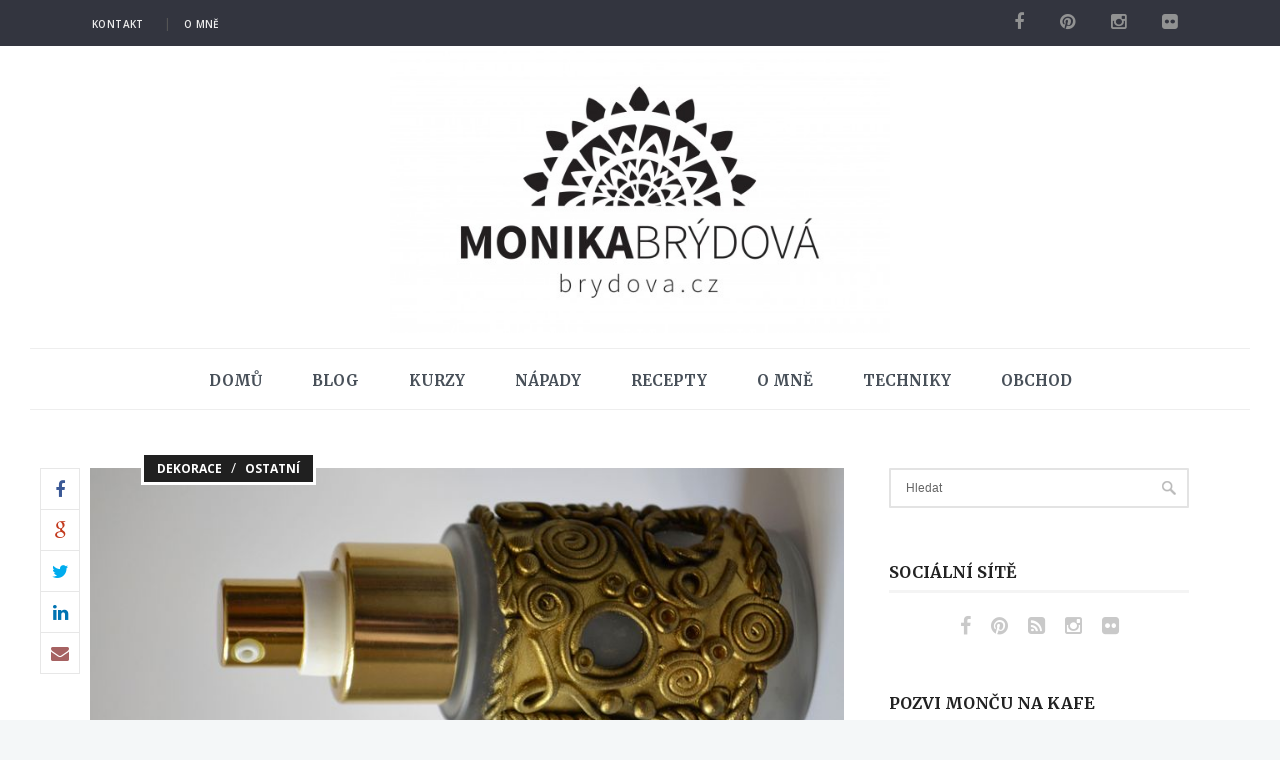

--- FILE ---
content_type: text/html; charset=UTF-8
request_url: https://www.brydova.cz/2016/06/03/rozprasovac-zdobeny-fimo-hmotou/
body_size: 27827
content:
 <!DOCTYPE html>
<!--[if (gte IE 9)|!(IE)]><!--><html lang="cs"> <!--<![endif]-->
<head>

	<!-- Basic Page Needs
  ================================================== -->
	<meta charset="UTF-8">
	<title>Rozprašovač zdobený FIMO hmotou | brydova.cz</title>
	
	
	<meta name="description" content="Rozprašovač zdobený FIMO hmotou">
<meta name="keywords" content="" />
<meta name="author" content="Monika Brýdová">


	<!-- Mobile Specific Metas
  ================================================== -->
<meta name="viewport" content="width=device-width, initial-scale=1, maximum-scale=1">


	<!-- Modernizer
  ================================================== -->

	<!--[if lt IE 9]>
	<script src="https://www.brydova.cz/wp-content/themes/papillon-wp/js/modernizr.custom.11889.js" type="text/javascript"></script>
	<script src="https://www.brydova.cz/wp-content/themes/papillon-wp/js/respond.js" type="text/javascript"></script>
	<![endif]-->
		<!-- HTML5 Shiv events (end)-->
	<!-- MEGA MENU -->
 	
	
	<!-- Apple Icons
  ================================================== -->
  




	<!-- Favicons
  ================================================== -->
<link rel="shortcut icon" href="//www.brydova.cz/wp-content/uploads/2016/02/cropped-ikona.png">




	<!-- CSS + JS
  ================================================== -->
<meta name='robots' content='max-image-preview:large' />
	<style>img:is([sizes="auto" i], [sizes^="auto," i]) { contain-intrinsic-size: 3000px 1500px }</style>
	<link rel='dns-prefetch' href='//fonts.googleapis.com' />
<link rel="alternate" type="application/rss+xml" title="brydova.cz &raquo; RSS zdroj" href="https://www.brydova.cz/feed/" />
<link rel="alternate" type="application/rss+xml" title="brydova.cz &raquo; RSS komentářů" href="https://www.brydova.cz/comments/feed/" />
<script type="text/javascript">
/* <![CDATA[ */
window._wpemojiSettings = {"baseUrl":"https:\/\/s.w.org\/images\/core\/emoji\/16.0.1\/72x72\/","ext":".png","svgUrl":"https:\/\/s.w.org\/images\/core\/emoji\/16.0.1\/svg\/","svgExt":".svg","source":{"concatemoji":"https:\/\/www.brydova.cz\/wp-includes\/js\/wp-emoji-release.min.js?ver=6.8.3"}};
/*! This file is auto-generated */
!function(s,n){var o,i,e;function c(e){try{var t={supportTests:e,timestamp:(new Date).valueOf()};sessionStorage.setItem(o,JSON.stringify(t))}catch(e){}}function p(e,t,n){e.clearRect(0,0,e.canvas.width,e.canvas.height),e.fillText(t,0,0);var t=new Uint32Array(e.getImageData(0,0,e.canvas.width,e.canvas.height).data),a=(e.clearRect(0,0,e.canvas.width,e.canvas.height),e.fillText(n,0,0),new Uint32Array(e.getImageData(0,0,e.canvas.width,e.canvas.height).data));return t.every(function(e,t){return e===a[t]})}function u(e,t){e.clearRect(0,0,e.canvas.width,e.canvas.height),e.fillText(t,0,0);for(var n=e.getImageData(16,16,1,1),a=0;a<n.data.length;a++)if(0!==n.data[a])return!1;return!0}function f(e,t,n,a){switch(t){case"flag":return n(e,"\ud83c\udff3\ufe0f\u200d\u26a7\ufe0f","\ud83c\udff3\ufe0f\u200b\u26a7\ufe0f")?!1:!n(e,"\ud83c\udde8\ud83c\uddf6","\ud83c\udde8\u200b\ud83c\uddf6")&&!n(e,"\ud83c\udff4\udb40\udc67\udb40\udc62\udb40\udc65\udb40\udc6e\udb40\udc67\udb40\udc7f","\ud83c\udff4\u200b\udb40\udc67\u200b\udb40\udc62\u200b\udb40\udc65\u200b\udb40\udc6e\u200b\udb40\udc67\u200b\udb40\udc7f");case"emoji":return!a(e,"\ud83e\udedf")}return!1}function g(e,t,n,a){var r="undefined"!=typeof WorkerGlobalScope&&self instanceof WorkerGlobalScope?new OffscreenCanvas(300,150):s.createElement("canvas"),o=r.getContext("2d",{willReadFrequently:!0}),i=(o.textBaseline="top",o.font="600 32px Arial",{});return e.forEach(function(e){i[e]=t(o,e,n,a)}),i}function t(e){var t=s.createElement("script");t.src=e,t.defer=!0,s.head.appendChild(t)}"undefined"!=typeof Promise&&(o="wpEmojiSettingsSupports",i=["flag","emoji"],n.supports={everything:!0,everythingExceptFlag:!0},e=new Promise(function(e){s.addEventListener("DOMContentLoaded",e,{once:!0})}),new Promise(function(t){var n=function(){try{var e=JSON.parse(sessionStorage.getItem(o));if("object"==typeof e&&"number"==typeof e.timestamp&&(new Date).valueOf()<e.timestamp+604800&&"object"==typeof e.supportTests)return e.supportTests}catch(e){}return null}();if(!n){if("undefined"!=typeof Worker&&"undefined"!=typeof OffscreenCanvas&&"undefined"!=typeof URL&&URL.createObjectURL&&"undefined"!=typeof Blob)try{var e="postMessage("+g.toString()+"("+[JSON.stringify(i),f.toString(),p.toString(),u.toString()].join(",")+"));",a=new Blob([e],{type:"text/javascript"}),r=new Worker(URL.createObjectURL(a),{name:"wpTestEmojiSupports"});return void(r.onmessage=function(e){c(n=e.data),r.terminate(),t(n)})}catch(e){}c(n=g(i,f,p,u))}t(n)}).then(function(e){for(var t in e)n.supports[t]=e[t],n.supports.everything=n.supports.everything&&n.supports[t],"flag"!==t&&(n.supports.everythingExceptFlag=n.supports.everythingExceptFlag&&n.supports[t]);n.supports.everythingExceptFlag=n.supports.everythingExceptFlag&&!n.supports.flag,n.DOMReady=!1,n.readyCallback=function(){n.DOMReady=!0}}).then(function(){return e}).then(function(){var e;n.supports.everything||(n.readyCallback(),(e=n.source||{}).concatemoji?t(e.concatemoji):e.wpemoji&&e.twemoji&&(t(e.twemoji),t(e.wpemoji)))}))}((window,document),window._wpemojiSettings);
/* ]]> */
</script>
<link rel='stylesheet' id='sbi_styles-css' href='https://www.brydova.cz/wp-content/plugins/instagram-feed/css/sbi-styles.min.css?ver=6.9.1' type='text/css' media='all' />
<style id='wp-emoji-styles-inline-css' type='text/css'>

	img.wp-smiley, img.emoji {
		display: inline !important;
		border: none !important;
		box-shadow: none !important;
		height: 1em !important;
		width: 1em !important;
		margin: 0 0.07em !important;
		vertical-align: -0.1em !important;
		background: none !important;
		padding: 0 !important;
	}
</style>
<link rel='stylesheet' id='wp-block-library-css' href='https://www.brydova.cz/wp-includes/css/dist/block-library/style.min.css?ver=6.8.3' type='text/css' media='all' />
<style id='classic-theme-styles-inline-css' type='text/css'>
/*! This file is auto-generated */
.wp-block-button__link{color:#fff;background-color:#32373c;border-radius:9999px;box-shadow:none;text-decoration:none;padding:calc(.667em + 2px) calc(1.333em + 2px);font-size:1.125em}.wp-block-file__button{background:#32373c;color:#fff;text-decoration:none}
</style>
<style id='global-styles-inline-css' type='text/css'>
:root{--wp--preset--aspect-ratio--square: 1;--wp--preset--aspect-ratio--4-3: 4/3;--wp--preset--aspect-ratio--3-4: 3/4;--wp--preset--aspect-ratio--3-2: 3/2;--wp--preset--aspect-ratio--2-3: 2/3;--wp--preset--aspect-ratio--16-9: 16/9;--wp--preset--aspect-ratio--9-16: 9/16;--wp--preset--color--black: #000000;--wp--preset--color--cyan-bluish-gray: #abb8c3;--wp--preset--color--white: #ffffff;--wp--preset--color--pale-pink: #f78da7;--wp--preset--color--vivid-red: #cf2e2e;--wp--preset--color--luminous-vivid-orange: #ff6900;--wp--preset--color--luminous-vivid-amber: #fcb900;--wp--preset--color--light-green-cyan: #7bdcb5;--wp--preset--color--vivid-green-cyan: #00d084;--wp--preset--color--pale-cyan-blue: #8ed1fc;--wp--preset--color--vivid-cyan-blue: #0693e3;--wp--preset--color--vivid-purple: #9b51e0;--wp--preset--gradient--vivid-cyan-blue-to-vivid-purple: linear-gradient(135deg,rgba(6,147,227,1) 0%,rgb(155,81,224) 100%);--wp--preset--gradient--light-green-cyan-to-vivid-green-cyan: linear-gradient(135deg,rgb(122,220,180) 0%,rgb(0,208,130) 100%);--wp--preset--gradient--luminous-vivid-amber-to-luminous-vivid-orange: linear-gradient(135deg,rgba(252,185,0,1) 0%,rgba(255,105,0,1) 100%);--wp--preset--gradient--luminous-vivid-orange-to-vivid-red: linear-gradient(135deg,rgba(255,105,0,1) 0%,rgb(207,46,46) 100%);--wp--preset--gradient--very-light-gray-to-cyan-bluish-gray: linear-gradient(135deg,rgb(238,238,238) 0%,rgb(169,184,195) 100%);--wp--preset--gradient--cool-to-warm-spectrum: linear-gradient(135deg,rgb(74,234,220) 0%,rgb(151,120,209) 20%,rgb(207,42,186) 40%,rgb(238,44,130) 60%,rgb(251,105,98) 80%,rgb(254,248,76) 100%);--wp--preset--gradient--blush-light-purple: linear-gradient(135deg,rgb(255,206,236) 0%,rgb(152,150,240) 100%);--wp--preset--gradient--blush-bordeaux: linear-gradient(135deg,rgb(254,205,165) 0%,rgb(254,45,45) 50%,rgb(107,0,62) 100%);--wp--preset--gradient--luminous-dusk: linear-gradient(135deg,rgb(255,203,112) 0%,rgb(199,81,192) 50%,rgb(65,88,208) 100%);--wp--preset--gradient--pale-ocean: linear-gradient(135deg,rgb(255,245,203) 0%,rgb(182,227,212) 50%,rgb(51,167,181) 100%);--wp--preset--gradient--electric-grass: linear-gradient(135deg,rgb(202,248,128) 0%,rgb(113,206,126) 100%);--wp--preset--gradient--midnight: linear-gradient(135deg,rgb(2,3,129) 0%,rgb(40,116,252) 100%);--wp--preset--font-size--small: 13px;--wp--preset--font-size--medium: 20px;--wp--preset--font-size--large: 36px;--wp--preset--font-size--x-large: 42px;--wp--preset--spacing--20: 0.44rem;--wp--preset--spacing--30: 0.67rem;--wp--preset--spacing--40: 1rem;--wp--preset--spacing--50: 1.5rem;--wp--preset--spacing--60: 2.25rem;--wp--preset--spacing--70: 3.38rem;--wp--preset--spacing--80: 5.06rem;--wp--preset--shadow--natural: 6px 6px 9px rgba(0, 0, 0, 0.2);--wp--preset--shadow--deep: 12px 12px 50px rgba(0, 0, 0, 0.4);--wp--preset--shadow--sharp: 6px 6px 0px rgba(0, 0, 0, 0.2);--wp--preset--shadow--outlined: 6px 6px 0px -3px rgba(255, 255, 255, 1), 6px 6px rgba(0, 0, 0, 1);--wp--preset--shadow--crisp: 6px 6px 0px rgba(0, 0, 0, 1);}:where(.is-layout-flex){gap: 0.5em;}:where(.is-layout-grid){gap: 0.5em;}body .is-layout-flex{display: flex;}.is-layout-flex{flex-wrap: wrap;align-items: center;}.is-layout-flex > :is(*, div){margin: 0;}body .is-layout-grid{display: grid;}.is-layout-grid > :is(*, div){margin: 0;}:where(.wp-block-columns.is-layout-flex){gap: 2em;}:where(.wp-block-columns.is-layout-grid){gap: 2em;}:where(.wp-block-post-template.is-layout-flex){gap: 1.25em;}:where(.wp-block-post-template.is-layout-grid){gap: 1.25em;}.has-black-color{color: var(--wp--preset--color--black) !important;}.has-cyan-bluish-gray-color{color: var(--wp--preset--color--cyan-bluish-gray) !important;}.has-white-color{color: var(--wp--preset--color--white) !important;}.has-pale-pink-color{color: var(--wp--preset--color--pale-pink) !important;}.has-vivid-red-color{color: var(--wp--preset--color--vivid-red) !important;}.has-luminous-vivid-orange-color{color: var(--wp--preset--color--luminous-vivid-orange) !important;}.has-luminous-vivid-amber-color{color: var(--wp--preset--color--luminous-vivid-amber) !important;}.has-light-green-cyan-color{color: var(--wp--preset--color--light-green-cyan) !important;}.has-vivid-green-cyan-color{color: var(--wp--preset--color--vivid-green-cyan) !important;}.has-pale-cyan-blue-color{color: var(--wp--preset--color--pale-cyan-blue) !important;}.has-vivid-cyan-blue-color{color: var(--wp--preset--color--vivid-cyan-blue) !important;}.has-vivid-purple-color{color: var(--wp--preset--color--vivid-purple) !important;}.has-black-background-color{background-color: var(--wp--preset--color--black) !important;}.has-cyan-bluish-gray-background-color{background-color: var(--wp--preset--color--cyan-bluish-gray) !important;}.has-white-background-color{background-color: var(--wp--preset--color--white) !important;}.has-pale-pink-background-color{background-color: var(--wp--preset--color--pale-pink) !important;}.has-vivid-red-background-color{background-color: var(--wp--preset--color--vivid-red) !important;}.has-luminous-vivid-orange-background-color{background-color: var(--wp--preset--color--luminous-vivid-orange) !important;}.has-luminous-vivid-amber-background-color{background-color: var(--wp--preset--color--luminous-vivid-amber) !important;}.has-light-green-cyan-background-color{background-color: var(--wp--preset--color--light-green-cyan) !important;}.has-vivid-green-cyan-background-color{background-color: var(--wp--preset--color--vivid-green-cyan) !important;}.has-pale-cyan-blue-background-color{background-color: var(--wp--preset--color--pale-cyan-blue) !important;}.has-vivid-cyan-blue-background-color{background-color: var(--wp--preset--color--vivid-cyan-blue) !important;}.has-vivid-purple-background-color{background-color: var(--wp--preset--color--vivid-purple) !important;}.has-black-border-color{border-color: var(--wp--preset--color--black) !important;}.has-cyan-bluish-gray-border-color{border-color: var(--wp--preset--color--cyan-bluish-gray) !important;}.has-white-border-color{border-color: var(--wp--preset--color--white) !important;}.has-pale-pink-border-color{border-color: var(--wp--preset--color--pale-pink) !important;}.has-vivid-red-border-color{border-color: var(--wp--preset--color--vivid-red) !important;}.has-luminous-vivid-orange-border-color{border-color: var(--wp--preset--color--luminous-vivid-orange) !important;}.has-luminous-vivid-amber-border-color{border-color: var(--wp--preset--color--luminous-vivid-amber) !important;}.has-light-green-cyan-border-color{border-color: var(--wp--preset--color--light-green-cyan) !important;}.has-vivid-green-cyan-border-color{border-color: var(--wp--preset--color--vivid-green-cyan) !important;}.has-pale-cyan-blue-border-color{border-color: var(--wp--preset--color--pale-cyan-blue) !important;}.has-vivid-cyan-blue-border-color{border-color: var(--wp--preset--color--vivid-cyan-blue) !important;}.has-vivid-purple-border-color{border-color: var(--wp--preset--color--vivid-purple) !important;}.has-vivid-cyan-blue-to-vivid-purple-gradient-background{background: var(--wp--preset--gradient--vivid-cyan-blue-to-vivid-purple) !important;}.has-light-green-cyan-to-vivid-green-cyan-gradient-background{background: var(--wp--preset--gradient--light-green-cyan-to-vivid-green-cyan) !important;}.has-luminous-vivid-amber-to-luminous-vivid-orange-gradient-background{background: var(--wp--preset--gradient--luminous-vivid-amber-to-luminous-vivid-orange) !important;}.has-luminous-vivid-orange-to-vivid-red-gradient-background{background: var(--wp--preset--gradient--luminous-vivid-orange-to-vivid-red) !important;}.has-very-light-gray-to-cyan-bluish-gray-gradient-background{background: var(--wp--preset--gradient--very-light-gray-to-cyan-bluish-gray) !important;}.has-cool-to-warm-spectrum-gradient-background{background: var(--wp--preset--gradient--cool-to-warm-spectrum) !important;}.has-blush-light-purple-gradient-background{background: var(--wp--preset--gradient--blush-light-purple) !important;}.has-blush-bordeaux-gradient-background{background: var(--wp--preset--gradient--blush-bordeaux) !important;}.has-luminous-dusk-gradient-background{background: var(--wp--preset--gradient--luminous-dusk) !important;}.has-pale-ocean-gradient-background{background: var(--wp--preset--gradient--pale-ocean) !important;}.has-electric-grass-gradient-background{background: var(--wp--preset--gradient--electric-grass) !important;}.has-midnight-gradient-background{background: var(--wp--preset--gradient--midnight) !important;}.has-small-font-size{font-size: var(--wp--preset--font-size--small) !important;}.has-medium-font-size{font-size: var(--wp--preset--font-size--medium) !important;}.has-large-font-size{font-size: var(--wp--preset--font-size--large) !important;}.has-x-large-font-size{font-size: var(--wp--preset--font-size--x-large) !important;}
:where(.wp-block-post-template.is-layout-flex){gap: 1.25em;}:where(.wp-block-post-template.is-layout-grid){gap: 1.25em;}
:where(.wp-block-columns.is-layout-flex){gap: 2em;}:where(.wp-block-columns.is-layout-grid){gap: 2em;}
:root :where(.wp-block-pullquote){font-size: 1.5em;line-height: 1.6;}
</style>
<link rel='stylesheet' id='googlefonts-css' href='https://fonts.googleapis.com/css?family=Off:300,300italic,400,400italic,600,600italic,700,700italic,800,800italic|Courgette:400|Merriweather:400,700&subset=latin-ext,latin' type='text/css' media='all' />
<link rel='stylesheet' id='mc4wp-form-themes-css' href='https://www.brydova.cz/wp-content/plugins/mailchimp-for-wp/assets/css/form-themes.css?ver=4.10.7' type='text/css' media='all' />
<link rel='stylesheet' id='parent-style-css' href='https://www.brydova.cz/wp-content/themes/papillon-wp/style.css?ver=6.8.3' type='text/css' media='all' />
<link rel='stylesheet' id='main-style-css' href='https://www.brydova.cz/wp-content/themes/papillon-wp/css/master-min.php?ver=6.8.3' type='text/css' media='all' />
<link rel='stylesheet' id='google_fonts_css-css' href='//fonts.googleapis.com/css?family=Open+Sans%3A300%2C400%2C600%2C700&#038;ver=6.8.3' type='text/css' media='all' />
<link rel='stylesheet' id='gfont-style-css' href='//fonts.googleapis.com/css?family=Open+Sans%3A400italic%2C400%2C300%2C600%2C700%2C800%7CMerriweather%3A300%2C400%2C700&#038;ver=6.8.3' type='text/css' media='all' />
<link rel='stylesheet' id='wp-pagenavi-css' href='https://www.brydova.cz/wp-content/plugins/wp-pagenavi/pagenavi-css.css?ver=2.70' type='text/css' media='all' />
<script type="text/javascript" src="https://www.brydova.cz/wp-includes/js/jquery/jquery.min.js?ver=3.7.1" id="jquery-core-js"></script>
<script type="text/javascript" src="https://www.brydova.cz/wp-includes/js/jquery/jquery-migrate.min.js?ver=3.4.1" id="jquery-migrate-js"></script>
<script></script><link rel="https://api.w.org/" href="https://www.brydova.cz/wp-json/" /><link rel="alternate" title="JSON" type="application/json" href="https://www.brydova.cz/wp-json/wp/v2/posts/16229" /><meta name="generator" content="WordPress 6.8.3" />
<link rel="canonical" href="https://www.brydova.cz/2016/06/03/rozprasovac-zdobeny-fimo-hmotou/" />
<link rel='shortlink' href='https://www.brydova.cz/?p=16229' />
<link rel="alternate" title="oEmbed (JSON)" type="application/json+oembed" href="https://www.brydova.cz/wp-json/oembed/1.0/embed?url=https%3A%2F%2Fwww.brydova.cz%2F2016%2F06%2F03%2Frozprasovac-zdobeny-fimo-hmotou%2F" />
<link rel="alternate" title="oEmbed (XML)" type="text/xml+oembed" href="https://www.brydova.cz/wp-json/oembed/1.0/embed?url=https%3A%2F%2Fwww.brydova.cz%2F2016%2F06%2F03%2Frozprasovac-zdobeny-fimo-hmotou%2F&#038;format=xml" />
<meta name="google-adsense-account" content="ca-pub-0670202667834041">
<script async src="https://pagead2.googlesyndication.com/pagead/js/adsbygoogle.js?client=ca-pub-0670202667834041"
     crossorigin="anonymous"></script>
<meta property="fb:app_id" content="https://developers.facebook.com/apps"/>		<script type="text/javascript">
			/* <![CDATA[ */
				var sf_position = '0';
				var sf_templates = "<a href=\"{search_url_escaped}\"><span class=\"sf_text\">See more results for \"{search_value}\"<\/span><span class=\"sf_small\">Displaying top {total} results<\/span><\/a>";
				var sf_input = '.live-search';
				jQuery(document).ready(function(){
					jQuery(sf_input).ajaxyLiveSearch({"expand":false,"searchUrl":"https:\/\/www.brydova.cz\/?s=%s","text":"Search","delay":500,"iwidth":180,"width":315,"ajaxUrl":"https:\/\/www.brydova.cz\/wp-admin\/admin-ajax.php","rtl":0});
					jQuery(".sf_ajaxy-selective-input").keyup(function() {
						var width = jQuery(this).val().length * 8;
						if(width < 50) {
							width = 50;
						}
						jQuery(this).width(width);
					});
					jQuery(".sf_ajaxy-selective-search").click(function() {
						jQuery(this).find(".sf_ajaxy-selective-input").focus();
					});
					jQuery(".sf_ajaxy-selective-close").click(function() {
						jQuery(this).parent().remove();
					});
				});
			/* ]]> */
		</script>
		<style type="text/css" media="screen">body{  } </style><meta property="og:title" content="Rozprašovač zdobený FIMO hmotou" />
<meta property="og:type" content="article" />
<meta property="og:image" content="http://www.brydova.cz/wp-content/uploads/2016/06/DSC1716a.jpg" />
<meta property="og:url" content="https://www.brydova.cz/2016/06/03/rozprasovac-zdobeny-fimo-hmotou/" />
<meta property="og:description" content="Blíží se léto a pokud myslíte na svou pleť, je dobré ji v horkých dnech občas osvěžit troškou vody. Na to je dobré nosit v kabelce rozprašovač s vodou. A... Celý článek" />
<meta property="og:site_name" content="brydova.cz" />
<meta name="generator" content="Powered by WPBakery Page Builder - drag and drop page builder for WordPress."/>
<link rel="icon" href="https://www.brydova.cz/wp-content/uploads/2016/02/cropped-ikona-100x100.png" sizes="32x32" />
<link rel="icon" href="https://www.brydova.cz/wp-content/uploads/2016/02/cropped-ikona-300x300.png" sizes="192x192" />
<link rel="apple-touch-icon" href="https://www.brydova.cz/wp-content/uploads/2016/02/cropped-ikona-300x300.png" />
<meta name="msapplication-TileImage" content="https://www.brydova.cz/wp-content/uploads/2016/02/cropped-ikona-300x300.png" />
<noscript><style> .wpb_animate_when_almost_visible { opacity: 1; }</style></noscript></head>







<body class="wp-singular post-template-default single single-post postid-16229 single-format-standard wp-theme-papillon-wp wp-child-theme-papillon-child default-header  wpb-js-composer js-comp-ver-7.0 vc_responsive">

<!-- TOP LIST -->
<div style='display: none;'>
<script language="JavaScript" type="text/javascript">
<!--
document.write('<img src="https://toplist.cz/dot.asp?id=968402&http='+escape(document.referrer)+'&t='+escape(document.title)+
'&wi='+escape(window.screen.width)+'&he='+escape(window.screen.height)+'" width="1" height="1" border=0 alt="TOPlist" />'); 
//--></script><noscript><img src="https://toplist.cz/dot.asp?id=968402" border="0"
alt="TOPlist" width="1" height="1" /></noscript>	
</div>
<!-- TOP LIST -->


	<!-- Primary Page Layout
	================================================== -->

<div id="wrap" class="colorskin-custom ">


<div class="top-bar">
<div class="container"><div class="row"><div class="top-links lftflot"><ul id="menu-horni-menu" class="menu"><li id="menu-item-14518" class="menu-item menu-item-type-post_type menu-item-object-page menu-item-14518"><a href="https://www.brydova.cz/kontakt/">Kontakt</a></li>
<li id="menu-item-15895" class="menu-item menu-item-type-post_type menu-item-object-page menu-item-15895"><a href="https://www.brydova.cz/monika/">O mně</a></li>
</ul></div>
<div class="socialfollow rgtflot"><a href="https://www.facebook.com/brydova.cz" class="facebook"><i class="fa-facebook"></i></a><a href="https://www.pinterest.com/monikatyna123/" class="pinterest"><i class="fa-pinterest"></i></a><a href="https://instagram.com/monikabrydova/" class="instagram"><i class="fa-instagram"></i></a><a href="https://www.flickr.com/photos/brydova" class="other-social"><i class="fa-flickr"></i></a></div></div>
</div>
</div>


<header id="header"  class="horizontal-w sm-rgt-mn  ">
	<div  class="container"><div class="row">
		<div class="col-md-12 logo-wrap center">			<div class="logo">
<a href="https://www.brydova.cz/"><img src="//www.brydova.cz/wp-content/uploads/2016/04/01-cerna-big-600x338.jpg" width="500" id="img-logo-w1" alt="logo" class="img-logo-w1"></a><a href="https://www.brydova.cz/"><img src="//www.brydova.cz/wp-content/uploads/2016/04/01-cerna-big-600x338.jpg" width="1200" id="img-logo-w2" alt="logo" class="img-logo-w2"></a><span class="logo-sticky"><a href="https://www.brydova.cz/"><img src="//www.brydova.cz/wp-content/uploads/2016/04/01-cerna-big-600x338.jpg" width="120" id="img-logo-w3" alt="logo" class="img-logo-w3"></a></span>		</div></div>
	<div>		</div>
	</div></div>
	<hr class="vertical-space" />
	<nav id="nav-wrap" class="nav-wrap2 center mn4">
		<div class="container">	
			<ul id="nav"><li id="menu-item-14589" class="menu-item menu-item-type-custom menu-item-object-custom menu-item-home menu-item-14589"><a  href="https://www.brydova.cz/" data-description="">Domů</a></li>
<li id="menu-item-25492" class="menu-item menu-item-type-taxonomy menu-item-object-category menu-item-has-children menu-item-25492"><a  href="https://www.brydova.cz/category/blog/" data-description="">Blog</a>
<ul class="sub-menu">
	<li id="menu-item-25493" class="menu-item menu-item-type-taxonomy menu-item-object-category menu-item-25493"><a  href="https://www.brydova.cz/category/blog/c6-blog/" data-description="">Vlog</a></li>
</ul>
</li>
<li id="menu-item-14444" class="menu-item menu-item-type-taxonomy menu-item-object-category menu-item-has-children menu-item-14444"><a  href="https://www.brydova.cz/category/s2-kurzy/" data-description="">Kurzy</a>
<ul class="sub-menu">
	<li id="menu-item-15360" class="menu-item menu-item-type-taxonomy menu-item-object-category menu-item-15360"><a  href="https://www.brydova.cz/category/s2-kurzy/c4-letni-kurzy/" data-description="">Letní pobytové kurzy</a></li>
	<li id="menu-item-15361" class="menu-item menu-item-type-taxonomy menu-item-object-category menu-item-15361"><a  href="https://www.brydova.cz/category/s2-kurzy/c20-kurzy-mista/" data-description="">Nabídka kurzů</a></li>
</ul>
</li>
<li id="menu-item-14445" class="menu-item menu-item-type-taxonomy menu-item-object-category current-post-ancestor menu-item-has-children menu-item-14445"><a  href="https://www.brydova.cz/category/s5-napady/" data-description="">Nápady</a>
<ul class="sub-menu">
	<li id="menu-item-15364" class="menu-item menu-item-type-taxonomy menu-item-object-category current-post-ancestor current-menu-parent current-post-parent menu-item-15364"><a  href="https://www.brydova.cz/category/s5-napady/c23-dekorace/" data-description="">Dekorace</a></li>
	<li id="menu-item-15366" class="menu-item menu-item-type-taxonomy menu-item-object-category current-post-ancestor current-menu-parent current-post-parent menu-item-15366"><a  href="https://www.brydova.cz/category/s5-napady/c24-ostatni/" data-description="">Ostatní</a></li>
	<li id="menu-item-15367" class="menu-item menu-item-type-taxonomy menu-item-object-category menu-item-15367"><a  href="https://www.brydova.cz/category/s5-napady/c27-panenky/" data-description="">Panenky</a></li>
	<li id="menu-item-15368" class="menu-item menu-item-type-taxonomy menu-item-object-category menu-item-15368"><a  href="https://www.brydova.cz/category/s5-napady/c25-sperky/" data-description="">Šperky</a></li>
	<li id="menu-item-15369" class="menu-item menu-item-type-taxonomy menu-item-object-category menu-item-15369"><a  href="https://www.brydova.cz/category/s5-napady/c21-textilni-napady/" data-description="">Textilní nápady</a></li>
	<li id="menu-item-15370" class="menu-item menu-item-type-taxonomy menu-item-object-category menu-item-15370"><a  href="https://www.brydova.cz/category/s5-napady/c22-tvoreni-s-detmi/" data-description="">Tvoření s dětmi</a></li>
	<li id="menu-item-21237" class="menu-item menu-item-type-taxonomy menu-item-object-category menu-item-21237"><a  href="https://www.brydova.cz/category/s5-napady/bydleni/" data-description="">Bydlení</a></li>
</ul>
</li>
<li id="menu-item-14447" class="menu-item menu-item-type-taxonomy menu-item-object-category menu-item-has-children menu-item-14447"><a  href="https://www.brydova.cz/category/s6-recepty/" data-description="">Recepty</a>
<ul class="sub-menu">
	<li id="menu-item-15371" class="menu-item menu-item-type-taxonomy menu-item-object-category menu-item-15371"><a  href="https://www.brydova.cz/category/s6-recepty/c15-domaci-pekarna/" data-description="">Domácí pekárna</a></li>
	<li id="menu-item-15372" class="menu-item menu-item-type-taxonomy menu-item-object-category menu-item-15372"><a  href="https://www.brydova.cz/category/s6-recepty/c10-hlavni-jidla/" data-description="">Hlavní jídla</a></li>
	<li id="menu-item-15373" class="menu-item menu-item-type-taxonomy menu-item-object-category menu-item-15373"><a  href="https://www.brydova.cz/category/s6-recepty/c11-moucniky/" data-description="">Moučníky</a></li>
	<li id="menu-item-15375" class="menu-item menu-item-type-taxonomy menu-item-object-category menu-item-15375"><a  href="https://www.brydova.cz/category/s6-recepty/c13-rzne-napady-z-kuchyn/" data-description="">Různé nápady z kuchyně</a></li>
	<li id="menu-item-15377" class="menu-item menu-item-type-taxonomy menu-item-object-category menu-item-15377"><a  href="https://www.brydova.cz/category/s6-recepty/vegan/" data-description="">vegan</a></li>
	<li id="menu-item-15376" class="menu-item menu-item-type-taxonomy menu-item-object-category menu-item-15376"><a  href="https://www.brydova.cz/category/s6-recepty/c12-rychle-veee/" data-description="">Rychlé večeře</a></li>
</ul>
</li>
<li id="menu-item-15894" class="menu-item menu-item-type-post_type menu-item-object-page menu-item-15894"><a  href="https://www.brydova.cz/monika/" data-description="">O mně</a></li>
<li id="menu-item-14448" class="menu-item menu-item-type-taxonomy menu-item-object-category menu-item-14448"><a  href="https://www.brydova.cz/category/s4-techniky/" data-description="">Techniky</a></li>
<li id="menu-item-38589" class="menu-item menu-item-type-custom menu-item-object-custom menu-item-38589"><a  href="https://ehub.cz/system/scripts/click.php?a_aid=7307e89d&#038;a_bid=7f9d7c50" data-description="">Obchod</a></li>
</ul>		</div>
	</nav>
	<!-- /nav-wrap -->

</header>
<!-- end-header --> 
 <section class="container page-content" ><div class="row">
    <hr class="vertical-space2">
    	<section class="col-md-9 cntt-w">
		      <article class="blog-single-post blog-p post post-16229 type-post status-publish format-standard has-post-thumbnail hentry category-c23-dekorace category-c24-ostatni tag-dekorace tag-diy tag-fimo">
		<img src="https://www.brydova.cz/wp-content/uploads/2016/06/DSC1716a.jpg" alt="Rozprašovač zdobený FIMO hmotou" class="Full blog-featured" />
	  
	  			<span class="blog-cat"><a href="https://www.brydova.cz/category/s5-napady/c23-dekorace/" rel="category tag">Dekorace</a> / <a href="https://www.brydova.cz/category/s5-napady/c24-ostatni/" rel="category tag">Ostatní</a> </span>
				
		
			
		<div class="blog-social">
			<a class="facebook" href="https://www.facebook.com/sharer.php?u=https://www.brydova.cz/2016/06/03/rozprasovac-zdobeny-fimo-hmotou/&amp;t=Rozprašovač zdobený FIMO hmotou" target="blank"><i class="fa-facebook"></i></a>
			<a class="google" href="https://plusone.google.com/_/+1/confirm?hl=en-US&amp;url=https://www.brydova.cz/2016/06/03/rozprasovac-zdobeny-fimo-hmotou/" target="_blank"><i class="fa-google"></i></a>
			<a class="twitter" href="https://twitter.com/intent/tweet?original_referer=https://www.brydova.cz/2016/06/03/rozprasovac-zdobeny-fimo-hmotou/&amp;text=Rozprašovač zdobený FIMO hmotou&amp;tw_p=tweetbutton&amp;url=https://www.brydova.cz/2016/06/03/rozprasovac-zdobeny-fimo-hmotou/" target="_blank"><i class="fa-twitter"></i></a>
			<a class="linkedin" href="https://www.linkedin.com/shareArticle?mini=true&amp;url=https://www.brydova.cz/2016/06/03/rozprasovac-zdobeny-fimo-hmotou/&amp;title=Rozprašovač zdobený FIMO hmotou&amp;source=brydova.cz"><i class="fa-linkedin"></i></a>
			<a class="email" href="mailto:?subject=Rozprašovač zdobený FIMO hmotou&amp;body=https://www.brydova.cz/2016/06/03/rozprasovac-zdobeny-fimo-hmotou/"><i class="fa-envelope"></i></a>
		</div>
				
        <div class="blog-p-detail">
          
           <div class="postmetadata">
				<h1 class="blog-p-title">
	  	  Rozprašovač zdobený FIMO hmotou		</h1>
				
		 <div class="blog-p-meta">
						<span class="blog-date"> <i class="fa-clock-o"></i>03.06.2016 </span>
						
				
			<span class="blog-author"> <i class="fa-user"></i>Napsal <a href="#" title="Příspěvky od Monika Brýdová" rel="author">Monika Brýdová</a> </span>
						
						
						<span class="blog-comments"> <i class="fa-comment"></i><fb:comments-count href="https://www.brydova.cz/2016/06/03/rozprasovac-zdobeny-fimo-hmotou/"></fb:comments-count></span>
					  </div>
	
	  </div>

          
         
		
			<p>Blíží se léto a pokud myslíte na svou pleť, je dobré ji v horkých dnech občas osvěžit troškou vody. Na to je dobré nosit v kabelce rozprašovač s vodou. A proč si ho neudělat trošku hezčí&#8230;.. a navíc využít vypotřebovanou lahvičku od kosmetického prostředku.</p>
<p style="text-align: center;"><img loading="lazy" decoding="async" class="size-medium wp-image-16217 aligncenter" src="https://www.brydova.cz/wp-content/uploads/2016/06/DSC1697-600x398.jpg" alt="_DSC1697" width="600" height="398" srcset="https://www.brydova.cz/wp-content/uploads/2016/06/DSC1697-600x398.jpg 600w, https://www.brydova.cz/wp-content/uploads/2016/06/DSC1697-300x199.jpg 300w, https://www.brydova.cz/wp-content/uploads/2016/06/DSC1697.jpg 800w" sizes="auto, (max-width: 600px) 100vw, 600px" />Lahvičku po vypotřebování přípravku dobře umyjte. Poté si připravte černou <a href="http://www.bryda.cz/polymerove-tvoreni/polymerove-hmoty/" target="_blank" rel="noopener noreferrer"><strong>polymerovou hmotu</strong></a>, <a href="http://www.bryda.cz/skladem-az-v-breznu-extruder-fimo-professional-11-cm/" target="_blank" rel="noopener noreferrer"><strong>extrudér</strong></a> a <a href="http://www.bryda.cz/polymerove-tvoreni/doplnky/pudry/" target="_blank" rel="noopener noreferrer"><strong>pudr</strong></a>.<br />
<img loading="lazy" decoding="async" class="size-medium wp-image-16218 aligncenter" src="https://www.brydova.cz/wp-content/uploads/2016/06/DSC1699-600x398.jpg" alt="_DSC1699" width="600" height="398" srcset="https://www.brydova.cz/wp-content/uploads/2016/06/DSC1699-600x398.jpg 600w, https://www.brydova.cz/wp-content/uploads/2016/06/DSC1699-300x199.jpg 300w, https://www.brydova.cz/wp-content/uploads/2016/06/DSC1699.jpg 800w" sizes="auto, (max-width: 600px) 100vw, 600px" /><br />
Hmotu propracujte a vyválejte z ní plát. Můžete použít váleček, ale pro dokonalou placku se stejnou sílou na všech místech se používá strojek na těstoviny. Plát si seřízněte na potřebnou šířku a obalte jím lahvičku. Konce seřízněte, hmota se nesmí překrývat, ale ve spoji se musí dotýkat hrany hmoty. Spoj zahlaďte.</p>
<p style="text-align: center;"><img loading="lazy" decoding="async" class="size-medium wp-image-16219 aligncenter" src="https://www.brydova.cz/wp-content/uploads/2016/06/DSC1700-600x398.jpg" alt="_DSC1700" width="600" height="398" srcset="https://www.brydova.cz/wp-content/uploads/2016/06/DSC1700-600x398.jpg 600w, https://www.brydova.cz/wp-content/uploads/2016/06/DSC1700-300x199.jpg 300w, https://www.brydova.cz/wp-content/uploads/2016/06/DSC1700.jpg 800w" sizes="auto, (max-width: 600px) 100vw, 600px" /><br />
Pro odlehčení vzoru můžete pomocí vykrajovátek udělat v plátu několik kulatých otvorů. Dále budete potřebovat tenké &#8222;hady&#8220;. Ty můžete vymodelovat ručně, ale mnohem snadnější a přesnější je využití <a href="http://www.bryda.cz/skladem-az-v-breznu-extruder-fimo-professional-11-cm/" target="_blank" rel="noopener noreferrer"><strong>extrudéru</strong></a>. Strojku, který protlačí hmotu přes nástavec s milimetrovými otvory a díky tomu<br />
bude jeden &#8222;had&#8220; jako druhý.</p>
<p style="text-align: center;"><img loading="lazy" decoding="async" class="size-medium wp-image-16220 aligncenter" src="https://www.brydova.cz/wp-content/uploads/2016/06/DSC1702-600x398.jpg" alt="_DSC1702" width="600" height="398" srcset="https://www.brydova.cz/wp-content/uploads/2016/06/DSC1702-600x398.jpg 600w, https://www.brydova.cz/wp-content/uploads/2016/06/DSC1702-300x199.jpg 300w, https://www.brydova.cz/wp-content/uploads/2016/06/DSC1702.jpg 800w" sizes="auto, (max-width: 600px) 100vw, 600px" /></p>
<p>Ze vzniklých hadů připravte spirály, smotejte je do sebe apod.</p>
<p style="text-align: center;"><img loading="lazy" decoding="async" class="size-medium wp-image-16221 aligncenter" src="https://www.brydova.cz/wp-content/uploads/2016/06/DSC1707-600x398.jpg" alt="_DSC1707" width="600" height="398" srcset="https://www.brydova.cz/wp-content/uploads/2016/06/DSC1707-600x398.jpg 600w, https://www.brydova.cz/wp-content/uploads/2016/06/DSC1707-300x199.jpg 300w, https://www.brydova.cz/wp-content/uploads/2016/06/DSC1707.jpg 800w" sizes="auto, (max-width: 600px) 100vw, 600px" /><br />
Tvary přikládejte na lahvičku a doplňte je malými kuličkami.</p>
<p style="text-align: center;"><img loading="lazy" decoding="async" class="size-medium wp-image-16222 aligncenter" src="https://www.brydova.cz/wp-content/uploads/2016/06/DSC1708-398x600.jpg" alt="_DSC1708" width="398" height="600" srcset="https://www.brydova.cz/wp-content/uploads/2016/06/DSC1708-398x600.jpg 398w, https://www.brydova.cz/wp-content/uploads/2016/06/DSC1708-199x300.jpg 199w, https://www.brydova.cz/wp-content/uploads/2016/06/DSC1708.jpg 530w" sizes="auto, (max-width: 398px) 100vw, 398px" /><br />
Po vyskládání vzorů povrch hmoty přetřete<a href="http://www.bryda.cz/polymerove-tvoreni/doplnky/pudry/" target="_blank" rel="noopener noreferrer"><strong> metalickým pudrem</strong> </a>pomocí měkkého štětce. Pokud nemáte pudr, můžete využít oční stíny.</p>
<p style="text-align: center;"><img loading="lazy" decoding="async" class="alignnone size-medium wp-image-16223" src="https://www.brydova.cz/wp-content/uploads/2016/06/DSC1711-600x398.jpg" alt="_DSC1711" width="600" height="398" srcset="https://www.brydova.cz/wp-content/uploads/2016/06/DSC1711-600x398.jpg 600w, https://www.brydova.cz/wp-content/uploads/2016/06/DSC1711-300x199.jpg 300w, https://www.brydova.cz/wp-content/uploads/2016/06/DSC1711.jpg 800w" sizes="auto, (max-width: 600px) 100vw, 600px" /><br />
Zapečte v elektrické trouba 30 minut na 110st.</p>
<p style="text-align: center;"><img loading="lazy" decoding="async" class="alignnone size-medium wp-image-16224" src="https://www.brydova.cz/wp-content/uploads/2016/06/DSC1715-600x398.jpg" alt="_DSC1715" width="600" height="398" srcset="https://www.brydova.cz/wp-content/uploads/2016/06/DSC1715-600x398.jpg 600w, https://www.brydova.cz/wp-content/uploads/2016/06/DSC1715-300x199.jpg 300w, https://www.brydova.cz/wp-content/uploads/2016/06/DSC1715.jpg 800w" sizes="auto, (max-width: 600px) 100vw, 600px" /><br />
Vychladlé je dobré ještě přelakovat <a href="http://www.bryda.cz/lak-spray-odif-matny-250ml/" target="_blank" rel="noopener noreferrer"><strong>lakem ve spray</strong></a>, aby se pudr ještě lépe držel.</p>
<p style="text-align: center;"><img loading="lazy" decoding="async" class="alignnone size-medium wp-image-16227" src="https://www.brydova.cz/wp-content/uploads/2016/06/DSC1721-600x398.jpg" alt="_DSC1721" width="600" height="398" srcset="https://www.brydova.cz/wp-content/uploads/2016/06/DSC1721-600x398.jpg 600w, https://www.brydova.cz/wp-content/uploads/2016/06/DSC1721-300x199.jpg 300w, https://www.brydova.cz/wp-content/uploads/2016/06/DSC1721.jpg 800w" sizes="auto, (max-width: 600px) 100vw, 600px" /></p>
<p style="text-align: center;"><img loading="lazy" decoding="async" class="alignnone size-medium wp-image-16225" src="https://www.brydova.cz/wp-content/uploads/2016/06/DSC1716-398x600.jpg" alt="_DSC1716" width="398" height="600" srcset="https://www.brydova.cz/wp-content/uploads/2016/06/DSC1716-398x600.jpg 398w, https://www.brydova.cz/wp-content/uploads/2016/06/DSC1716-199x300.jpg 199w, https://www.brydova.cz/wp-content/uploads/2016/06/DSC1716.jpg 530w" sizes="auto, (max-width: 398px) 100vw, 398px" /></p>
<p style="text-align: center;">Zaujala vás práce s polymerem a chcete se dozvědět více?? Pak doporučuji mé <a href="https://www.kurzyproradost.cz/lektor/monika-brydova-2038/?pid=2038" target="_blank" rel="noopener noreferrer"><strong>online kurzy. </strong></a></p>
<p><img loading="lazy" decoding="async" class="aligncenter size-medium wp-image-23584" src="https://www.brydova.cz/wp-content/uploads/2020/04/kurzy-pro-radost.jpg" alt="" width="501" height="500" /></p>
<div id="wpdevar_comment_2" style="width:100%;text-align:left;">
		<span style="padding: 10px;font-size:15px;font-family:Arial,Helvetica Neue,Helvetica,sans-serif;color:#000000;">Komentáře</span>
		<div class="fb-comments" data-href="https://www.brydova.cz/2016/06/03/rozprasovac-zdobeny-fimo-hmotou/" data-order-by="reverse_time" data-numposts="5" data-width="100%" style="display:block;"></div></div><style>#wpdevar_comment_2 span,#wpdevar_comment_2 iframe{width:100% !important;} #wpdevar_comment_2 iframe{max-height: 100% !important;}</style>		 
          <br class="clear">
		  
		  <div class="post-tags"><i class="fa-tags"></i><a href="https://www.brydova.cz/tag/dekorace/" rel="tag">dekorace</a><a href="https://www.brydova.cz/tag/diy/" rel="tag">DIY</a><a href="https://www.brydova.cz/tag/fimo/" rel="tag">FIMO</a></div>			 
			 <div class="next-prev-posts">
			 			  
			 </div><!-- End next-prev post -->
		
                  <div class="about-author-sec clearfix">		  
	
		  		  <h5><a href="#" title="Příspěvky od Monika Brýdová" rel="author">Monika Brýdová</a></h5>
		  <p></p>
		  </div>
		  		  
		  
<div class="container rec-posts"><div class="col-md-12"><h3 class="rec-title">Kam pokračovat?</div></h3>			<div class="col-md-4 col-sm-4"><article class="rec-post">
                                <a href="https://www.brydova.cz/2026/01/26/vlog-1486-26-diy-hezke-pozadi-mnoho-veci-prozradi/">
				  <figure><img src="https://www.brydova.cz/wp-content/uploads/2026/01/DIY-Monika-Brydova-domecky-obrazky-akvarel-pozadi-13-420x321.jpg" alt="Vlog 1486/26 &#8211; DIY &#8211; hezké pozadí mnoho věcí prozradí :-)" class="thumbnail blog2_thumb " /></figure>
				  <h5>Vlog 1486/26 &#8211; DIY &#8211; hezké pozadí mnoho věcí prozradí :-)</h5>
				  <p>26 Led 2026</p>
                          </a>  
			</article></div>
					<div class="col-md-4 col-sm-4"><article class="rec-post">
                                <a href="https://www.brydova.cz/2026/01/22/vlog-1483-26-diy-zasnezeny-trojdomecek/">
				  <figure><img src="https://www.brydova.cz/wp-content/uploads/2026/01/Monika-Brydova-DIY-domecek-navod-13-420x321.jpg" alt="Vlog 1483/26 &#8211; DIY &#8211; zasněžený trojdomeček" class="thumbnail blog2_thumb " /></figure>
				  <h5>Vlog 1483/26 &#8211; DIY &#8211; zasněžený trojdomeček</h5>
				  <p>22 Led 2026</p>
                          </a>  
			</article></div>
					<div class="col-md-4 col-sm-4"><article class="rec-post">
                                <a href="https://www.brydova.cz/2026/01/21/vlog-1482-26-moje-nova-kamaradka-bernettka/">
				  <figure><img src="https://www.brydova.cz/wp-content/uploads/2026/01/Monika-Brydova-sici-stroj-siti-Bernette-B38-Bernina-21-420x321.jpg" alt="Vlog 1482/26 &#8211; moje nová kamarádka Bernettka" class="thumbnail blog2_thumb " /></figure>
				  <h5>Vlog 1482/26 &#8211; moje nová kamarádka Bernettka</h5>
				  <p>21 Led 2026</p>
                          </a>  
			</article></div>
					  
		  
		  
  
		  
		  
        </div>
      </article>
      <div class="comments-wrap">
<div class="commentbox">

         <div class="post-bottom-section">
<div class="right">
			
			</div>
		</div>
		
			
</div>
</div>    </section>
    <!-- end-main-conten -->
        <aside class="col-md-3 sidebar">
    <div class="widget">
<form role="search" action="https://www.brydova.cz/" method="get" >
 <div>
   <input name="s" type="text" placeholder="Hledat" class="search-side Hledat" >
</div>
</form></div>		<div class="widget">		<h4 class="subtitle">Sociální sítě</h4>			<div class="social-follow">
			<a href="https://www.facebook.com/brydova.cz" class="facebook"><i class="fa-facebook"></i></a><a href="https://www.pinterest.com/monikatyna123/" class="pinterest"><i class="fa-pinterest"></i></a><a href="http://www.brydova.cz/feed/" class="rss"><i class="fa-rss-square"></i></a><a href="https://instagram.com/monikabrydova/" class="instagram"><i class="fa-instagram"></i></a><a href="https://www.flickr.com/photos/brydova" class="other-social"><i class="fa-flickr"></i></a>			
			<div class="clear"></div>
			</div>	 
		  </div><!-- Disclaimer -->
		<div class="widget"><h4 class="subtitle">Pozvi Monču na kafe</h4>			<div class="textwidget"><p><img src='https://www.brydova.cz/wp-content/uploads/2016/09/KRI_8377-1.jpg' alt='profilova_fotka' width='100%' height='auto' /><br />
Chcete mne podpořit a spolu se mnou i mé stránky, kterých jsem jedinou autorkou??? Pozvěte mne na kávu - více o tom <a href="https://www.brydova.cz/2021/03/17/podpora/" target="_blank" rel="noopener"><strong>tady.</strong></a><br />
Monika Brýdová </p>
</div>
		</div><div class="widget"><h4 class="subtitle">Sledujte mne na Instagramu</h4>			<div class="textwidget">
<div id="sb_instagram"  class="sbi sbi_mob_col_1 sbi_tab_col_2 sbi_col_4 sbi_width_resp" style="padding-bottom: 10px;"	 data-feedid="*3"  data-res="auto" data-cols="4" data-colsmobile="1" data-colstablet="2" data-num="20" data-nummobile="20" data-item-padding="5"	 data-shortcode-atts="{&quot;feed&quot;:&quot;3&quot;,&quot;cachetime&quot;:30}"  data-postid="16229" data-locatornonce="009ace6f6e" data-imageaspectratio="1:1" data-sbi-flags="favorLocal">
	<div class="sb_instagram_header  sbi_medium"   >
	<a class="sbi_header_link" target="_blank"
	   rel="nofollow noopener" href="https://www.instagram.com/monikabrydova/" title="@monikabrydova">
		<div class="sbi_header_text">
			<div class="sbi_header_img"  data-avatar-url="https://scontent-fra5-1.cdninstagram.com/v/t51.2885-19/410556245_725140975829274_8943192199159097803_n.jpg?stp=dst-jpg_s206x206_tt6&amp;_nc_cat=110&amp;ccb=7-5&amp;_nc_sid=bf7eb4&amp;efg=eyJ2ZW5jb2RlX3RhZyI6InByb2ZpbGVfcGljLnd3dy45MDkuQzMifQ%3D%3D&amp;_nc_ohc=H6Vk3efUqv4Q7kNvwFCb84c&amp;_nc_oc=AdnZN0dpvTLHSNhL0m8XDKidfskYA52g8c_4G10QGL6sAE3WpEA3C0iAQ5Ec4vxiQPY&amp;_nc_zt=24&amp;_nc_ht=scontent-fra5-1.cdninstagram.com&amp;edm=AP4hL3IEAAAA&amp;oh=00_AfdISTtnAhfKJ4ql59fyRrq3i0Kvk3JE1xSylc1ughNKmw&amp;oe=68FBF153">
									<div class="sbi_header_img_hover"  ><svg class="sbi_new_logo fa-instagram fa-w-14" aria-hidden="true" data-fa-processed="" aria-label="Instagram" data-prefix="fab" data-icon="instagram" role="img" viewBox="0 0 448 512">
                    <path fill="currentColor" d="M224.1 141c-63.6 0-114.9 51.3-114.9 114.9s51.3 114.9 114.9 114.9S339 319.5 339 255.9 287.7 141 224.1 141zm0 189.6c-41.1 0-74.7-33.5-74.7-74.7s33.5-74.7 74.7-74.7 74.7 33.5 74.7 74.7-33.6 74.7-74.7 74.7zm146.4-194.3c0 14.9-12 26.8-26.8 26.8-14.9 0-26.8-12-26.8-26.8s12-26.8 26.8-26.8 26.8 12 26.8 26.8zm76.1 27.2c-1.7-35.9-9.9-67.7-36.2-93.9-26.2-26.2-58-34.4-93.9-36.2-37-2.1-147.9-2.1-184.9 0-35.8 1.7-67.6 9.9-93.9 36.1s-34.4 58-36.2 93.9c-2.1 37-2.1 147.9 0 184.9 1.7 35.9 9.9 67.7 36.2 93.9s58 34.4 93.9 36.2c37 2.1 147.9 2.1 184.9 0 35.9-1.7 67.7-9.9 93.9-36.2 26.2-26.2 34.4-58 36.2-93.9 2.1-37 2.1-147.8 0-184.8zM398.8 388c-7.8 19.6-22.9 34.7-42.6 42.6-29.5 11.7-99.5 9-132.1 9s-102.7 2.6-132.1-9c-19.6-7.8-34.7-22.9-42.6-42.6-11.7-29.5-9-99.5-9-132.1s-2.6-102.7 9-132.1c7.8-19.6 22.9-34.7 42.6-42.6 29.5-11.7 99.5-9 132.1-9s102.7-2.6 132.1 9c19.6 7.8 34.7 22.9 42.6 42.6 11.7 29.5 9 99.5 9 132.1s2.7 102.7-9 132.1z"></path>
                </svg></div>
					<img  src="https://www.brydova.cz/wp-content/uploads/sb-instagram-feed-images/monikabrydova.webp" alt="" width="50" height="50">
				
							</div>

			<div class="sbi_feedtheme_header_text">
				<h3>monikabrydova</h3>
									<p class="sbi_bio">Publicistka<br>
Šéfredaktorka <br>
Motto: Lepší být vadná a vysmátá, než bezvadná a vysátá :-)  <br>
Vše o mně, recepty a diy návody najdete na mých stránkách</p>
							</div>
		</div>
	</a>
</div>

	<div id="sbi_images"  style="gap: 10px;">
		<div class="sbi_item sbi_type_carousel sbi_new sbi_transition"
	id="sbi_18071055185192253" data-date="1760944267">
	<div class="sbi_photo_wrap">
		<a class="sbi_photo" href="https://www.instagram.com/p/DQBa4STDGq8/" target="_blank" rel="noopener nofollow"
			data-full-res="https://scontent-fra5-2.cdninstagram.com/v/t51.82787-15/567151915_18531578179050997_6768848498025519397_n.jpg?stp=dst-jpg_e35_tt6&#038;_nc_cat=106&#038;ccb=1-7&#038;_nc_sid=18de74&#038;efg=eyJlZmdfdGFnIjoiQ0FST1VTRUxfSVRFTS5iZXN0X2ltYWdlX3VybGdlbi5DMyJ9&#038;_nc_ohc=LQ6xnVLJx7EQ7kNvwE_Jf0k&#038;_nc_oc=AdnPnMfXsrt123bqeymFuiB23FDuM4ylKhHsIfXKbeTyc3C-f1VDH9ATzhlSRNH_C8Q&#038;_nc_zt=23&#038;_nc_ht=scontent-fra5-2.cdninstagram.com&#038;edm=ANo9K5cEAAAA&#038;_nc_gid=FdyerVO9Z--oiORcgyaumw&#038;oh=00_AfcQF90ycRCR-Xdk3UgVMBMPsm07_S7Ikk5q_rKlW4-YjQ&#038;oe=68FBE704"
			data-img-src-set="{&quot;d&quot;:&quot;https:\/\/scontent-fra5-2.cdninstagram.com\/v\/t51.82787-15\/567151915_18531578179050997_6768848498025519397_n.jpg?stp=dst-jpg_e35_tt6&amp;_nc_cat=106&amp;ccb=1-7&amp;_nc_sid=18de74&amp;efg=eyJlZmdfdGFnIjoiQ0FST1VTRUxfSVRFTS5iZXN0X2ltYWdlX3VybGdlbi5DMyJ9&amp;_nc_ohc=LQ6xnVLJx7EQ7kNvwE_Jf0k&amp;_nc_oc=AdnPnMfXsrt123bqeymFuiB23FDuM4ylKhHsIfXKbeTyc3C-f1VDH9ATzhlSRNH_C8Q&amp;_nc_zt=23&amp;_nc_ht=scontent-fra5-2.cdninstagram.com&amp;edm=ANo9K5cEAAAA&amp;_nc_gid=FdyerVO9Z--oiORcgyaumw&amp;oh=00_AfcQF90ycRCR-Xdk3UgVMBMPsm07_S7Ikk5q_rKlW4-YjQ&amp;oe=68FBE704&quot;,&quot;150&quot;:&quot;https:\/\/scontent-fra5-2.cdninstagram.com\/v\/t51.82787-15\/567151915_18531578179050997_6768848498025519397_n.jpg?stp=dst-jpg_e35_tt6&amp;_nc_cat=106&amp;ccb=1-7&amp;_nc_sid=18de74&amp;efg=eyJlZmdfdGFnIjoiQ0FST1VTRUxfSVRFTS5iZXN0X2ltYWdlX3VybGdlbi5DMyJ9&amp;_nc_ohc=LQ6xnVLJx7EQ7kNvwE_Jf0k&amp;_nc_oc=AdnPnMfXsrt123bqeymFuiB23FDuM4ylKhHsIfXKbeTyc3C-f1VDH9ATzhlSRNH_C8Q&amp;_nc_zt=23&amp;_nc_ht=scontent-fra5-2.cdninstagram.com&amp;edm=ANo9K5cEAAAA&amp;_nc_gid=FdyerVO9Z--oiORcgyaumw&amp;oh=00_AfcQF90ycRCR-Xdk3UgVMBMPsm07_S7Ikk5q_rKlW4-YjQ&amp;oe=68FBE704&quot;,&quot;320&quot;:&quot;https:\/\/scontent-fra5-2.cdninstagram.com\/v\/t51.82787-15\/567151915_18531578179050997_6768848498025519397_n.jpg?stp=dst-jpg_e35_tt6&amp;_nc_cat=106&amp;ccb=1-7&amp;_nc_sid=18de74&amp;efg=eyJlZmdfdGFnIjoiQ0FST1VTRUxfSVRFTS5iZXN0X2ltYWdlX3VybGdlbi5DMyJ9&amp;_nc_ohc=LQ6xnVLJx7EQ7kNvwE_Jf0k&amp;_nc_oc=AdnPnMfXsrt123bqeymFuiB23FDuM4ylKhHsIfXKbeTyc3C-f1VDH9ATzhlSRNH_C8Q&amp;_nc_zt=23&amp;_nc_ht=scontent-fra5-2.cdninstagram.com&amp;edm=ANo9K5cEAAAA&amp;_nc_gid=FdyerVO9Z--oiORcgyaumw&amp;oh=00_AfcQF90ycRCR-Xdk3UgVMBMPsm07_S7Ikk5q_rKlW4-YjQ&amp;oe=68FBE704&quot;,&quot;640&quot;:&quot;https:\/\/scontent-fra5-2.cdninstagram.com\/v\/t51.82787-15\/567151915_18531578179050997_6768848498025519397_n.jpg?stp=dst-jpg_e35_tt6&amp;_nc_cat=106&amp;ccb=1-7&amp;_nc_sid=18de74&amp;efg=eyJlZmdfdGFnIjoiQ0FST1VTRUxfSVRFTS5iZXN0X2ltYWdlX3VybGdlbi5DMyJ9&amp;_nc_ohc=LQ6xnVLJx7EQ7kNvwE_Jf0k&amp;_nc_oc=AdnPnMfXsrt123bqeymFuiB23FDuM4ylKhHsIfXKbeTyc3C-f1VDH9ATzhlSRNH_C8Q&amp;_nc_zt=23&amp;_nc_ht=scontent-fra5-2.cdninstagram.com&amp;edm=ANo9K5cEAAAA&amp;_nc_gid=FdyerVO9Z--oiORcgyaumw&amp;oh=00_AfcQF90ycRCR-Xdk3UgVMBMPsm07_S7Ikk5q_rKlW4-YjQ&amp;oe=68FBE704&quot;}">
			<span class="sbi-screenreader">I tady občas prší a bouří, ale stále je tepl</span>
			<svg class="svg-inline--fa fa-clone fa-w-16 sbi_lightbox_carousel_icon" aria-hidden="true" aria-label="Clone" data-fa-proƒcessed="" data-prefix="far" data-icon="clone" role="img" xmlns="http://www.w3.org/2000/svg" viewBox="0 0 512 512">
                    <path fill="currentColor" d="M464 0H144c-26.51 0-48 21.49-48 48v48H48c-26.51 0-48 21.49-48 48v320c0 26.51 21.49 48 48 48h320c26.51 0 48-21.49 48-48v-48h48c26.51 0 48-21.49 48-48V48c0-26.51-21.49-48-48-48zM362 464H54a6 6 0 0 1-6-6V150a6 6 0 0 1 6-6h42v224c0 26.51 21.49 48 48 48h224v42a6 6 0 0 1-6 6zm96-96H150a6 6 0 0 1-6-6V54a6 6 0 0 1 6-6h308a6 6 0 0 1 6 6v308a6 6 0 0 1-6 6z"></path>
                </svg>						<img src="https://www.brydova.cz/wp-content/plugins/instagram-feed/img/placeholder.png" alt="I tady občas prší a bouří, ale stále je teplo a netrvá to dlouho... více v novém vlogu 1403/25 na #brydovacz #vlog #spanelsko" aria-hidden="true">
		</a>
	</div>
</div><div class="sbi_item sbi_type_video sbi_new sbi_transition"
	id="sbi_18132502561478489" data-date="1760814629">
	<div class="sbi_photo_wrap">
		<a class="sbi_photo" href="https://www.instagram.com/reel/DP9jjLjDMJI/" target="_blank" rel="noopener nofollow"
			data-full-res="https://scontent-fra3-2.cdninstagram.com/v/t51.71878-15/567431013_2206936856385344_3782430042045673378_n.jpg?stp=dst-jpg_e35_tt6&#038;_nc_cat=111&#038;ccb=1-7&#038;_nc_sid=18de74&#038;efg=eyJlZmdfdGFnIjoiQ0xJUFMuYmVzdF9pbWFnZV91cmxnZW4uQzMifQ%3D%3D&#038;_nc_ohc=m6rwBhQ_560Q7kNvwHgtPTC&#038;_nc_oc=Adkjn7Llylo4-Iw3k9bosJBPpHh8yq8wHJoUGXDDgp4MmiEaasosw7R_-2LNGNxSx5M&#038;_nc_zt=23&#038;_nc_ht=scontent-fra3-2.cdninstagram.com&#038;edm=ANo9K5cEAAAA&#038;_nc_gid=FdyerVO9Z--oiORcgyaumw&#038;oh=00_AffmXBhSTntf44iXCU3GDVvwbfGZRVi2kzrQ2vhvqZC8gw&#038;oe=68FC0453"
			data-img-src-set="{&quot;d&quot;:&quot;https:\/\/scontent-fra3-2.cdninstagram.com\/v\/t51.71878-15\/567431013_2206936856385344_3782430042045673378_n.jpg?stp=dst-jpg_e35_tt6&amp;_nc_cat=111&amp;ccb=1-7&amp;_nc_sid=18de74&amp;efg=eyJlZmdfdGFnIjoiQ0xJUFMuYmVzdF9pbWFnZV91cmxnZW4uQzMifQ%3D%3D&amp;_nc_ohc=m6rwBhQ_560Q7kNvwHgtPTC&amp;_nc_oc=Adkjn7Llylo4-Iw3k9bosJBPpHh8yq8wHJoUGXDDgp4MmiEaasosw7R_-2LNGNxSx5M&amp;_nc_zt=23&amp;_nc_ht=scontent-fra3-2.cdninstagram.com&amp;edm=ANo9K5cEAAAA&amp;_nc_gid=FdyerVO9Z--oiORcgyaumw&amp;oh=00_AffmXBhSTntf44iXCU3GDVvwbfGZRVi2kzrQ2vhvqZC8gw&amp;oe=68FC0453&quot;,&quot;150&quot;:&quot;https:\/\/scontent-fra3-2.cdninstagram.com\/v\/t51.71878-15\/567431013_2206936856385344_3782430042045673378_n.jpg?stp=dst-jpg_e35_tt6&amp;_nc_cat=111&amp;ccb=1-7&amp;_nc_sid=18de74&amp;efg=eyJlZmdfdGFnIjoiQ0xJUFMuYmVzdF9pbWFnZV91cmxnZW4uQzMifQ%3D%3D&amp;_nc_ohc=m6rwBhQ_560Q7kNvwHgtPTC&amp;_nc_oc=Adkjn7Llylo4-Iw3k9bosJBPpHh8yq8wHJoUGXDDgp4MmiEaasosw7R_-2LNGNxSx5M&amp;_nc_zt=23&amp;_nc_ht=scontent-fra3-2.cdninstagram.com&amp;edm=ANo9K5cEAAAA&amp;_nc_gid=FdyerVO9Z--oiORcgyaumw&amp;oh=00_AffmXBhSTntf44iXCU3GDVvwbfGZRVi2kzrQ2vhvqZC8gw&amp;oe=68FC0453&quot;,&quot;320&quot;:&quot;https:\/\/scontent-fra3-2.cdninstagram.com\/v\/t51.71878-15\/567431013_2206936856385344_3782430042045673378_n.jpg?stp=dst-jpg_e35_tt6&amp;_nc_cat=111&amp;ccb=1-7&amp;_nc_sid=18de74&amp;efg=eyJlZmdfdGFnIjoiQ0xJUFMuYmVzdF9pbWFnZV91cmxnZW4uQzMifQ%3D%3D&amp;_nc_ohc=m6rwBhQ_560Q7kNvwHgtPTC&amp;_nc_oc=Adkjn7Llylo4-Iw3k9bosJBPpHh8yq8wHJoUGXDDgp4MmiEaasosw7R_-2LNGNxSx5M&amp;_nc_zt=23&amp;_nc_ht=scontent-fra3-2.cdninstagram.com&amp;edm=ANo9K5cEAAAA&amp;_nc_gid=FdyerVO9Z--oiORcgyaumw&amp;oh=00_AffmXBhSTntf44iXCU3GDVvwbfGZRVi2kzrQ2vhvqZC8gw&amp;oe=68FC0453&quot;,&quot;640&quot;:&quot;https:\/\/scontent-fra3-2.cdninstagram.com\/v\/t51.71878-15\/567431013_2206936856385344_3782430042045673378_n.jpg?stp=dst-jpg_e35_tt6&amp;_nc_cat=111&amp;ccb=1-7&amp;_nc_sid=18de74&amp;efg=eyJlZmdfdGFnIjoiQ0xJUFMuYmVzdF9pbWFnZV91cmxnZW4uQzMifQ%3D%3D&amp;_nc_ohc=m6rwBhQ_560Q7kNvwHgtPTC&amp;_nc_oc=Adkjn7Llylo4-Iw3k9bosJBPpHh8yq8wHJoUGXDDgp4MmiEaasosw7R_-2LNGNxSx5M&amp;_nc_zt=23&amp;_nc_ht=scontent-fra3-2.cdninstagram.com&amp;edm=ANo9K5cEAAAA&amp;_nc_gid=FdyerVO9Z--oiORcgyaumw&amp;oh=00_AffmXBhSTntf44iXCU3GDVvwbfGZRVi2kzrQ2vhvqZC8gw&amp;oe=68FC0453&quot;}">
			<span class="sbi-screenreader"></span>
						<svg style="color: rgba(255,255,255,1)" class="svg-inline--fa fa-play fa-w-14 sbi_playbtn" aria-label="Play" aria-hidden="true" data-fa-processed="" data-prefix="fa" data-icon="play" role="presentation" xmlns="http://www.w3.org/2000/svg" viewBox="0 0 448 512"><path fill="currentColor" d="M424.4 214.7L72.4 6.6C43.8-10.3 0 6.1 0 47.9V464c0 37.5 40.7 60.1 72.4 41.3l352-208c31.4-18.5 31.5-64.1 0-82.6z"></path></svg>			<img src="https://www.brydova.cz/wp-content/plugins/instagram-feed/img/placeholder.png" alt="Moc děkuji všem za přání k narozeninám ❤️❤️❤️" aria-hidden="true">
		</a>
	</div>
</div><div class="sbi_item sbi_type_carousel sbi_new sbi_transition"
	id="sbi_18030350996726761" data-date="1760731649">
	<div class="sbi_photo_wrap">
		<a class="sbi_photo" href="https://www.instagram.com/p/DP7FV82jFoM/" target="_blank" rel="noopener nofollow"
			data-full-res="https://scontent-fra3-1.cdninstagram.com/v/t51.82787-15/565553499_18531136513050997_4551907516113188189_n.jpg?stp=dst-jpg_e35_tt6&#038;_nc_cat=105&#038;ccb=1-7&#038;_nc_sid=18de74&#038;efg=eyJlZmdfdGFnIjoiQ0FST1VTRUxfSVRFTS5iZXN0X2ltYWdlX3VybGdlbi5DMyJ9&#038;_nc_ohc=-l8j3kjYeDMQ7kNvwFqxfeP&#038;_nc_oc=AdkpJf-nc1B6-ho4QgRmoBxx4TI2P_EZaA31dU6nCYLbQFiKHfT55P7e9PUU8VFNLd8&#038;_nc_zt=23&#038;_nc_ht=scontent-fra3-1.cdninstagram.com&#038;edm=ANo9K5cEAAAA&#038;_nc_gid=FdyerVO9Z--oiORcgyaumw&#038;oh=00_AfcpNu8je32Osg_cTZZ6yh4nFo460u_RQeUAf5Ey68E8Og&#038;oe=68FBFF1E"
			data-img-src-set="{&quot;d&quot;:&quot;https:\/\/scontent-fra3-1.cdninstagram.com\/v\/t51.82787-15\/565553499_18531136513050997_4551907516113188189_n.jpg?stp=dst-jpg_e35_tt6&amp;_nc_cat=105&amp;ccb=1-7&amp;_nc_sid=18de74&amp;efg=eyJlZmdfdGFnIjoiQ0FST1VTRUxfSVRFTS5iZXN0X2ltYWdlX3VybGdlbi5DMyJ9&amp;_nc_ohc=-l8j3kjYeDMQ7kNvwFqxfeP&amp;_nc_oc=AdkpJf-nc1B6-ho4QgRmoBxx4TI2P_EZaA31dU6nCYLbQFiKHfT55P7e9PUU8VFNLd8&amp;_nc_zt=23&amp;_nc_ht=scontent-fra3-1.cdninstagram.com&amp;edm=ANo9K5cEAAAA&amp;_nc_gid=FdyerVO9Z--oiORcgyaumw&amp;oh=00_AfcpNu8je32Osg_cTZZ6yh4nFo460u_RQeUAf5Ey68E8Og&amp;oe=68FBFF1E&quot;,&quot;150&quot;:&quot;https:\/\/scontent-fra3-1.cdninstagram.com\/v\/t51.82787-15\/565553499_18531136513050997_4551907516113188189_n.jpg?stp=dst-jpg_e35_tt6&amp;_nc_cat=105&amp;ccb=1-7&amp;_nc_sid=18de74&amp;efg=eyJlZmdfdGFnIjoiQ0FST1VTRUxfSVRFTS5iZXN0X2ltYWdlX3VybGdlbi5DMyJ9&amp;_nc_ohc=-l8j3kjYeDMQ7kNvwFqxfeP&amp;_nc_oc=AdkpJf-nc1B6-ho4QgRmoBxx4TI2P_EZaA31dU6nCYLbQFiKHfT55P7e9PUU8VFNLd8&amp;_nc_zt=23&amp;_nc_ht=scontent-fra3-1.cdninstagram.com&amp;edm=ANo9K5cEAAAA&amp;_nc_gid=FdyerVO9Z--oiORcgyaumw&amp;oh=00_AfcpNu8je32Osg_cTZZ6yh4nFo460u_RQeUAf5Ey68E8Og&amp;oe=68FBFF1E&quot;,&quot;320&quot;:&quot;https:\/\/scontent-fra3-1.cdninstagram.com\/v\/t51.82787-15\/565553499_18531136513050997_4551907516113188189_n.jpg?stp=dst-jpg_e35_tt6&amp;_nc_cat=105&amp;ccb=1-7&amp;_nc_sid=18de74&amp;efg=eyJlZmdfdGFnIjoiQ0FST1VTRUxfSVRFTS5iZXN0X2ltYWdlX3VybGdlbi5DMyJ9&amp;_nc_ohc=-l8j3kjYeDMQ7kNvwFqxfeP&amp;_nc_oc=AdkpJf-nc1B6-ho4QgRmoBxx4TI2P_EZaA31dU6nCYLbQFiKHfT55P7e9PUU8VFNLd8&amp;_nc_zt=23&amp;_nc_ht=scontent-fra3-1.cdninstagram.com&amp;edm=ANo9K5cEAAAA&amp;_nc_gid=FdyerVO9Z--oiORcgyaumw&amp;oh=00_AfcpNu8je32Osg_cTZZ6yh4nFo460u_RQeUAf5Ey68E8Og&amp;oe=68FBFF1E&quot;,&quot;640&quot;:&quot;https:\/\/scontent-fra3-1.cdninstagram.com\/v\/t51.82787-15\/565553499_18531136513050997_4551907516113188189_n.jpg?stp=dst-jpg_e35_tt6&amp;_nc_cat=105&amp;ccb=1-7&amp;_nc_sid=18de74&amp;efg=eyJlZmdfdGFnIjoiQ0FST1VTRUxfSVRFTS5iZXN0X2ltYWdlX3VybGdlbi5DMyJ9&amp;_nc_ohc=-l8j3kjYeDMQ7kNvwFqxfeP&amp;_nc_oc=AdkpJf-nc1B6-ho4QgRmoBxx4TI2P_EZaA31dU6nCYLbQFiKHfT55P7e9PUU8VFNLd8&amp;_nc_zt=23&amp;_nc_ht=scontent-fra3-1.cdninstagram.com&amp;edm=ANo9K5cEAAAA&amp;_nc_gid=FdyerVO9Z--oiORcgyaumw&amp;oh=00_AfcpNu8je32Osg_cTZZ6yh4nFo460u_RQeUAf5Ey68E8Og&amp;oe=68FBFF1E&quot;}">
			<span class="sbi-screenreader">Další dny ve Španělsku v La Mata - výlet do T</span>
			<svg class="svg-inline--fa fa-clone fa-w-16 sbi_lightbox_carousel_icon" aria-hidden="true" aria-label="Clone" data-fa-proƒcessed="" data-prefix="far" data-icon="clone" role="img" xmlns="http://www.w3.org/2000/svg" viewBox="0 0 512 512">
                    <path fill="currentColor" d="M464 0H144c-26.51 0-48 21.49-48 48v48H48c-26.51 0-48 21.49-48 48v320c0 26.51 21.49 48 48 48h320c26.51 0 48-21.49 48-48v-48h48c26.51 0 48-21.49 48-48V48c0-26.51-21.49-48-48-48zM362 464H54a6 6 0 0 1-6-6V150a6 6 0 0 1 6-6h42v224c0 26.51 21.49 48 48 48h224v42a6 6 0 0 1-6 6zm96-96H150a6 6 0 0 1-6-6V54a6 6 0 0 1 6-6h308a6 6 0 0 1 6 6v308a6 6 0 0 1-6 6z"></path>
                </svg>						<img src="https://www.brydova.cz/wp-content/plugins/instagram-feed/img/placeholder.png" alt="Další dny ve Španělsku v La Mata - výlet do Torrevieja, stavby na pláži a dokonce i ohňostroj - to vše ve vlogu 1401/25 na #brydovacz #vlog #spanelsko" aria-hidden="true">
		</a>
	</div>
</div><div class="sbi_item sbi_type_carousel sbi_new sbi_transition"
	id="sbi_18154343848400930" data-date="1760594556">
	<div class="sbi_photo_wrap">
		<a class="sbi_photo" href="https://www.instagram.com/p/DP2_25gjLmQ/" target="_blank" rel="noopener nofollow"
			data-full-res="https://scontent-fra5-1.cdninstagram.com/v/t51.82787-15/566172191_18530814358050997_1091075826681350388_n.jpg?stp=dst-jpg_e35_tt6&#038;_nc_cat=102&#038;ccb=1-7&#038;_nc_sid=18de74&#038;efg=eyJlZmdfdGFnIjoiQ0FST1VTRUxfSVRFTS5iZXN0X2ltYWdlX3VybGdlbi5DMyJ9&#038;_nc_ohc=JwB9OEC_qiQQ7kNvwF6F59z&#038;_nc_oc=Admn_hESpk6wVqNGhpNcVIIr6nVYkqFwKPlRLocU4Gtp1MynD3fxXMKjZN5CihiPB54&#038;_nc_zt=23&#038;_nc_ht=scontent-fra5-1.cdninstagram.com&#038;edm=ANo9K5cEAAAA&#038;_nc_gid=FdyerVO9Z--oiORcgyaumw&#038;oh=00_Afe383Qzn4-xndSorKAym3zORLEsDm8Bi6WyugHlt31FDQ&#038;oe=68FBFCBF"
			data-img-src-set="{&quot;d&quot;:&quot;https:\/\/scontent-fra5-1.cdninstagram.com\/v\/t51.82787-15\/566172191_18530814358050997_1091075826681350388_n.jpg?stp=dst-jpg_e35_tt6&amp;_nc_cat=102&amp;ccb=1-7&amp;_nc_sid=18de74&amp;efg=eyJlZmdfdGFnIjoiQ0FST1VTRUxfSVRFTS5iZXN0X2ltYWdlX3VybGdlbi5DMyJ9&amp;_nc_ohc=JwB9OEC_qiQQ7kNvwF6F59z&amp;_nc_oc=Admn_hESpk6wVqNGhpNcVIIr6nVYkqFwKPlRLocU4Gtp1MynD3fxXMKjZN5CihiPB54&amp;_nc_zt=23&amp;_nc_ht=scontent-fra5-1.cdninstagram.com&amp;edm=ANo9K5cEAAAA&amp;_nc_gid=FdyerVO9Z--oiORcgyaumw&amp;oh=00_Afe383Qzn4-xndSorKAym3zORLEsDm8Bi6WyugHlt31FDQ&amp;oe=68FBFCBF&quot;,&quot;150&quot;:&quot;https:\/\/scontent-fra5-1.cdninstagram.com\/v\/t51.82787-15\/566172191_18530814358050997_1091075826681350388_n.jpg?stp=dst-jpg_e35_tt6&amp;_nc_cat=102&amp;ccb=1-7&amp;_nc_sid=18de74&amp;efg=eyJlZmdfdGFnIjoiQ0FST1VTRUxfSVRFTS5iZXN0X2ltYWdlX3VybGdlbi5DMyJ9&amp;_nc_ohc=JwB9OEC_qiQQ7kNvwF6F59z&amp;_nc_oc=Admn_hESpk6wVqNGhpNcVIIr6nVYkqFwKPlRLocU4Gtp1MynD3fxXMKjZN5CihiPB54&amp;_nc_zt=23&amp;_nc_ht=scontent-fra5-1.cdninstagram.com&amp;edm=ANo9K5cEAAAA&amp;_nc_gid=FdyerVO9Z--oiORcgyaumw&amp;oh=00_Afe383Qzn4-xndSorKAym3zORLEsDm8Bi6WyugHlt31FDQ&amp;oe=68FBFCBF&quot;,&quot;320&quot;:&quot;https:\/\/scontent-fra5-1.cdninstagram.com\/v\/t51.82787-15\/566172191_18530814358050997_1091075826681350388_n.jpg?stp=dst-jpg_e35_tt6&amp;_nc_cat=102&amp;ccb=1-7&amp;_nc_sid=18de74&amp;efg=eyJlZmdfdGFnIjoiQ0FST1VTRUxfSVRFTS5iZXN0X2ltYWdlX3VybGdlbi5DMyJ9&amp;_nc_ohc=JwB9OEC_qiQQ7kNvwF6F59z&amp;_nc_oc=Admn_hESpk6wVqNGhpNcVIIr6nVYkqFwKPlRLocU4Gtp1MynD3fxXMKjZN5CihiPB54&amp;_nc_zt=23&amp;_nc_ht=scontent-fra5-1.cdninstagram.com&amp;edm=ANo9K5cEAAAA&amp;_nc_gid=FdyerVO9Z--oiORcgyaumw&amp;oh=00_Afe383Qzn4-xndSorKAym3zORLEsDm8Bi6WyugHlt31FDQ&amp;oe=68FBFCBF&quot;,&quot;640&quot;:&quot;https:\/\/scontent-fra5-1.cdninstagram.com\/v\/t51.82787-15\/566172191_18530814358050997_1091075826681350388_n.jpg?stp=dst-jpg_e35_tt6&amp;_nc_cat=102&amp;ccb=1-7&amp;_nc_sid=18de74&amp;efg=eyJlZmdfdGFnIjoiQ0FST1VTRUxfSVRFTS5iZXN0X2ltYWdlX3VybGdlbi5DMyJ9&amp;_nc_ohc=JwB9OEC_qiQQ7kNvwF6F59z&amp;_nc_oc=Admn_hESpk6wVqNGhpNcVIIr6nVYkqFwKPlRLocU4Gtp1MynD3fxXMKjZN5CihiPB54&amp;_nc_zt=23&amp;_nc_ht=scontent-fra5-1.cdninstagram.com&amp;edm=ANo9K5cEAAAA&amp;_nc_gid=FdyerVO9Z--oiORcgyaumw&amp;oh=00_Afe383Qzn4-xndSorKAym3zORLEsDm8Bi6WyugHlt31FDQ&amp;oe=68FBFCBF&quot;}">
			<span class="sbi-screenreader">Jak na vrchní krakelovací lak od @pentartofficia</span>
			<svg class="svg-inline--fa fa-clone fa-w-16 sbi_lightbox_carousel_icon" aria-hidden="true" aria-label="Clone" data-fa-proƒcessed="" data-prefix="far" data-icon="clone" role="img" xmlns="http://www.w3.org/2000/svg" viewBox="0 0 512 512">
                    <path fill="currentColor" d="M464 0H144c-26.51 0-48 21.49-48 48v48H48c-26.51 0-48 21.49-48 48v320c0 26.51 21.49 48 48 48h320c26.51 0 48-21.49 48-48v-48h48c26.51 0 48-21.49 48-48V48c0-26.51-21.49-48-48-48zM362 464H54a6 6 0 0 1-6-6V150a6 6 0 0 1 6-6h42v224c0 26.51 21.49 48 48 48h224v42a6 6 0 0 1-6 6zm96-96H150a6 6 0 0 1-6-6V54a6 6 0 0 1 6-6h308a6 6 0 0 1 6 6v308a6 6 0 0 1-6 6z"></path>
                </svg>						<img src="https://www.brydova.cz/wp-content/plugins/instagram-feed/img/placeholder.png" alt="Jak na vrchní krakelovací lak od @pentartofficial najdete v novém vlogu 1400/25 na #brydovacz #vlog #diy #cracle #krakelovani #jaknato #krakelovacilak #podzim #dekorace" aria-hidden="true">
		</a>
	</div>
</div><div class="sbi_item sbi_type_carousel sbi_new sbi_transition"
	id="sbi_17974726577943422" data-date="1760509669">
	<div class="sbi_photo_wrap">
		<a class="sbi_photo" href="https://www.instagram.com/p/DP0d80IDOs3/" target="_blank" rel="noopener nofollow"
			data-full-res="https://scontent-fra3-1.cdninstagram.com/v/t51.82787-15/564711920_18530554399050997_8451319714036566089_n.jpg?stp=dst-jpg_e35_tt6&#038;_nc_cat=103&#038;ccb=1-7&#038;_nc_sid=18de74&#038;efg=eyJlZmdfdGFnIjoiQ0FST1VTRUxfSVRFTS5iZXN0X2ltYWdlX3VybGdlbi5DMyJ9&#038;_nc_ohc=A0QnHwyos5cQ7kNvwG9UzFq&#038;_nc_oc=Admms5PkApnRyCyz2gKUOSjTbDH9OJ8Tr-EEQ8Hr7kJikezaqrjo65Ur23ngyrjKgpw&#038;_nc_zt=23&#038;_nc_ht=scontent-fra3-1.cdninstagram.com&#038;edm=ANo9K5cEAAAA&#038;_nc_gid=FdyerVO9Z--oiORcgyaumw&#038;oh=00_Afd13Rw5pTTVQGbuzdycvHQ-tEaikJf5K0_7AKFQjfq6GA&#038;oe=68FBF880"
			data-img-src-set="{&quot;d&quot;:&quot;https:\/\/scontent-fra3-1.cdninstagram.com\/v\/t51.82787-15\/564711920_18530554399050997_8451319714036566089_n.jpg?stp=dst-jpg_e35_tt6&amp;_nc_cat=103&amp;ccb=1-7&amp;_nc_sid=18de74&amp;efg=eyJlZmdfdGFnIjoiQ0FST1VTRUxfSVRFTS5iZXN0X2ltYWdlX3VybGdlbi5DMyJ9&amp;_nc_ohc=A0QnHwyos5cQ7kNvwG9UzFq&amp;_nc_oc=Admms5PkApnRyCyz2gKUOSjTbDH9OJ8Tr-EEQ8Hr7kJikezaqrjo65Ur23ngyrjKgpw&amp;_nc_zt=23&amp;_nc_ht=scontent-fra3-1.cdninstagram.com&amp;edm=ANo9K5cEAAAA&amp;_nc_gid=FdyerVO9Z--oiORcgyaumw&amp;oh=00_Afd13Rw5pTTVQGbuzdycvHQ-tEaikJf5K0_7AKFQjfq6GA&amp;oe=68FBF880&quot;,&quot;150&quot;:&quot;https:\/\/scontent-fra3-1.cdninstagram.com\/v\/t51.82787-15\/564711920_18530554399050997_8451319714036566089_n.jpg?stp=dst-jpg_e35_tt6&amp;_nc_cat=103&amp;ccb=1-7&amp;_nc_sid=18de74&amp;efg=eyJlZmdfdGFnIjoiQ0FST1VTRUxfSVRFTS5iZXN0X2ltYWdlX3VybGdlbi5DMyJ9&amp;_nc_ohc=A0QnHwyos5cQ7kNvwG9UzFq&amp;_nc_oc=Admms5PkApnRyCyz2gKUOSjTbDH9OJ8Tr-EEQ8Hr7kJikezaqrjo65Ur23ngyrjKgpw&amp;_nc_zt=23&amp;_nc_ht=scontent-fra3-1.cdninstagram.com&amp;edm=ANo9K5cEAAAA&amp;_nc_gid=FdyerVO9Z--oiORcgyaumw&amp;oh=00_Afd13Rw5pTTVQGbuzdycvHQ-tEaikJf5K0_7AKFQjfq6GA&amp;oe=68FBF880&quot;,&quot;320&quot;:&quot;https:\/\/scontent-fra3-1.cdninstagram.com\/v\/t51.82787-15\/564711920_18530554399050997_8451319714036566089_n.jpg?stp=dst-jpg_e35_tt6&amp;_nc_cat=103&amp;ccb=1-7&amp;_nc_sid=18de74&amp;efg=eyJlZmdfdGFnIjoiQ0FST1VTRUxfSVRFTS5iZXN0X2ltYWdlX3VybGdlbi5DMyJ9&amp;_nc_ohc=A0QnHwyos5cQ7kNvwG9UzFq&amp;_nc_oc=Admms5PkApnRyCyz2gKUOSjTbDH9OJ8Tr-EEQ8Hr7kJikezaqrjo65Ur23ngyrjKgpw&amp;_nc_zt=23&amp;_nc_ht=scontent-fra3-1.cdninstagram.com&amp;edm=ANo9K5cEAAAA&amp;_nc_gid=FdyerVO9Z--oiORcgyaumw&amp;oh=00_Afd13Rw5pTTVQGbuzdycvHQ-tEaikJf5K0_7AKFQjfq6GA&amp;oe=68FBF880&quot;,&quot;640&quot;:&quot;https:\/\/scontent-fra3-1.cdninstagram.com\/v\/t51.82787-15\/564711920_18530554399050997_8451319714036566089_n.jpg?stp=dst-jpg_e35_tt6&amp;_nc_cat=103&amp;ccb=1-7&amp;_nc_sid=18de74&amp;efg=eyJlZmdfdGFnIjoiQ0FST1VTRUxfSVRFTS5iZXN0X2ltYWdlX3VybGdlbi5DMyJ9&amp;_nc_ohc=A0QnHwyos5cQ7kNvwG9UzFq&amp;_nc_oc=Admms5PkApnRyCyz2gKUOSjTbDH9OJ8Tr-EEQ8Hr7kJikezaqrjo65Ur23ngyrjKgpw&amp;_nc_zt=23&amp;_nc_ht=scontent-fra3-1.cdninstagram.com&amp;edm=ANo9K5cEAAAA&amp;_nc_gid=FdyerVO9Z--oiORcgyaumw&amp;oh=00_Afd13Rw5pTTVQGbuzdycvHQ-tEaikJf5K0_7AKFQjfq6GA&amp;oe=68FBF880&quot;}">
			<span class="sbi-screenreader">Od východu po západ slunce - to jsou okamžiky, </span>
			<svg class="svg-inline--fa fa-clone fa-w-16 sbi_lightbox_carousel_icon" aria-hidden="true" aria-label="Clone" data-fa-proƒcessed="" data-prefix="far" data-icon="clone" role="img" xmlns="http://www.w3.org/2000/svg" viewBox="0 0 512 512">
                    <path fill="currentColor" d="M464 0H144c-26.51 0-48 21.49-48 48v48H48c-26.51 0-48 21.49-48 48v320c0 26.51 21.49 48 48 48h320c26.51 0 48-21.49 48-48v-48h48c26.51 0 48-21.49 48-48V48c0-26.51-21.49-48-48-48zM362 464H54a6 6 0 0 1-6-6V150a6 6 0 0 1 6-6h42v224c0 26.51 21.49 48 48 48h224v42a6 6 0 0 1-6 6zm96-96H150a6 6 0 0 1-6-6V54a6 6 0 0 1 6-6h308a6 6 0 0 1 6 6v308a6 6 0 0 1-6 6z"></path>
                </svg>						<img src="https://www.brydova.cz/wp-content/plugins/instagram-feed/img/placeholder.png" alt="Od východu po západ slunce - to jsou okamžiky, které mne fascinují... a to mezi tím si užíváme a zdravím vás ze Španělska a posílám spoustu sluníčka ve vlogu 1399/25 na #brydovacz #spanelsko #sunshine" aria-hidden="true">
		</a>
	</div>
</div><div class="sbi_item sbi_type_carousel sbi_new sbi_transition"
	id="sbi_17884874466386496" data-date="1760436155">
	<div class="sbi_photo_wrap">
		<a class="sbi_photo" href="https://www.instagram.com/p/DPyRu7njAaG/" target="_blank" rel="noopener nofollow"
			data-full-res="https://scontent-fra5-2.cdninstagram.com/v/t51.82787-15/564080515_18530397478050997_8408579485689938494_n.jpg?stp=dst-jpg_e35_tt6&#038;_nc_cat=107&#038;ccb=1-7&#038;_nc_sid=18de74&#038;efg=eyJlZmdfdGFnIjoiQ0FST1VTRUxfSVRFTS5iZXN0X2ltYWdlX3VybGdlbi5DMyJ9&#038;_nc_ohc=7_F3QbpALr0Q7kNvwFXZDGG&#038;_nc_oc=AdkQr77zFRcU7v28SSAv19JO1rtR6wVv5xQJfctmpTPF3O1A0FSlzt58sXj1GizeuWE&#038;_nc_zt=23&#038;_nc_ht=scontent-fra5-2.cdninstagram.com&#038;edm=ANo9K5cEAAAA&#038;_nc_gid=FdyerVO9Z--oiORcgyaumw&#038;oh=00_Aff_PnRbqXGhDgzltoQBn0RV1KPSxyqE-6ocxLwV1qmsDA&#038;oe=68FBE041"
			data-img-src-set="{&quot;d&quot;:&quot;https:\/\/scontent-fra5-2.cdninstagram.com\/v\/t51.82787-15\/564080515_18530397478050997_8408579485689938494_n.jpg?stp=dst-jpg_e35_tt6&amp;_nc_cat=107&amp;ccb=1-7&amp;_nc_sid=18de74&amp;efg=eyJlZmdfdGFnIjoiQ0FST1VTRUxfSVRFTS5iZXN0X2ltYWdlX3VybGdlbi5DMyJ9&amp;_nc_ohc=7_F3QbpALr0Q7kNvwFXZDGG&amp;_nc_oc=AdkQr77zFRcU7v28SSAv19JO1rtR6wVv5xQJfctmpTPF3O1A0FSlzt58sXj1GizeuWE&amp;_nc_zt=23&amp;_nc_ht=scontent-fra5-2.cdninstagram.com&amp;edm=ANo9K5cEAAAA&amp;_nc_gid=FdyerVO9Z--oiORcgyaumw&amp;oh=00_Aff_PnRbqXGhDgzltoQBn0RV1KPSxyqE-6ocxLwV1qmsDA&amp;oe=68FBE041&quot;,&quot;150&quot;:&quot;https:\/\/scontent-fra5-2.cdninstagram.com\/v\/t51.82787-15\/564080515_18530397478050997_8408579485689938494_n.jpg?stp=dst-jpg_e35_tt6&amp;_nc_cat=107&amp;ccb=1-7&amp;_nc_sid=18de74&amp;efg=eyJlZmdfdGFnIjoiQ0FST1VTRUxfSVRFTS5iZXN0X2ltYWdlX3VybGdlbi5DMyJ9&amp;_nc_ohc=7_F3QbpALr0Q7kNvwFXZDGG&amp;_nc_oc=AdkQr77zFRcU7v28SSAv19JO1rtR6wVv5xQJfctmpTPF3O1A0FSlzt58sXj1GizeuWE&amp;_nc_zt=23&amp;_nc_ht=scontent-fra5-2.cdninstagram.com&amp;edm=ANo9K5cEAAAA&amp;_nc_gid=FdyerVO9Z--oiORcgyaumw&amp;oh=00_Aff_PnRbqXGhDgzltoQBn0RV1KPSxyqE-6ocxLwV1qmsDA&amp;oe=68FBE041&quot;,&quot;320&quot;:&quot;https:\/\/scontent-fra5-2.cdninstagram.com\/v\/t51.82787-15\/564080515_18530397478050997_8408579485689938494_n.jpg?stp=dst-jpg_e35_tt6&amp;_nc_cat=107&amp;ccb=1-7&amp;_nc_sid=18de74&amp;efg=eyJlZmdfdGFnIjoiQ0FST1VTRUxfSVRFTS5iZXN0X2ltYWdlX3VybGdlbi5DMyJ9&amp;_nc_ohc=7_F3QbpALr0Q7kNvwFXZDGG&amp;_nc_oc=AdkQr77zFRcU7v28SSAv19JO1rtR6wVv5xQJfctmpTPF3O1A0FSlzt58sXj1GizeuWE&amp;_nc_zt=23&amp;_nc_ht=scontent-fra5-2.cdninstagram.com&amp;edm=ANo9K5cEAAAA&amp;_nc_gid=FdyerVO9Z--oiORcgyaumw&amp;oh=00_Aff_PnRbqXGhDgzltoQBn0RV1KPSxyqE-6ocxLwV1qmsDA&amp;oe=68FBE041&quot;,&quot;640&quot;:&quot;https:\/\/scontent-fra5-2.cdninstagram.com\/v\/t51.82787-15\/564080515_18530397478050997_8408579485689938494_n.jpg?stp=dst-jpg_e35_tt6&amp;_nc_cat=107&amp;ccb=1-7&amp;_nc_sid=18de74&amp;efg=eyJlZmdfdGFnIjoiQ0FST1VTRUxfSVRFTS5iZXN0X2ltYWdlX3VybGdlbi5DMyJ9&amp;_nc_ohc=7_F3QbpALr0Q7kNvwFXZDGG&amp;_nc_oc=AdkQr77zFRcU7v28SSAv19JO1rtR6wVv5xQJfctmpTPF3O1A0FSlzt58sXj1GizeuWE&amp;_nc_zt=23&amp;_nc_ht=scontent-fra5-2.cdninstagram.com&amp;edm=ANo9K5cEAAAA&amp;_nc_gid=FdyerVO9Z--oiORcgyaumw&amp;oh=00_Aff_PnRbqXGhDgzltoQBn0RV1KPSxyqE-6ocxLwV1qmsDA&amp;oe=68FBE041&quot;}">
			<span class="sbi-screenreader">Dorazila za mnou vnoučátka a 16 dní si to tady </span>
			<svg class="svg-inline--fa fa-clone fa-w-16 sbi_lightbox_carousel_icon" aria-hidden="true" aria-label="Clone" data-fa-proƒcessed="" data-prefix="far" data-icon="clone" role="img" xmlns="http://www.w3.org/2000/svg" viewBox="0 0 512 512">
                    <path fill="currentColor" d="M464 0H144c-26.51 0-48 21.49-48 48v48H48c-26.51 0-48 21.49-48 48v320c0 26.51 21.49 48 48 48h320c26.51 0 48-21.49 48-48v-48h48c26.51 0 48-21.49 48-48V48c0-26.51-21.49-48-48-48zM362 464H54a6 6 0 0 1-6-6V150a6 6 0 0 1 6-6h42v224c0 26.51 21.49 48 48 48h224v42a6 6 0 0 1-6 6zm96-96H150a6 6 0 0 1-6-6V54a6 6 0 0 1 6-6h308a6 6 0 0 1 6 6v308a6 6 0 0 1-6 6z"></path>
                </svg>						<img src="https://www.brydova.cz/wp-content/plugins/instagram-feed/img/placeholder.png" alt="Dorazila za mnou vnoučátka a 16 dní si to tady se mnou budou užívat... více v novém vlogu 1398/25 na #brydovacz #vlog #spanelsko #vnoucatka" aria-hidden="true">
		</a>
	</div>
</div><div class="sbi_item sbi_type_video sbi_new sbi_transition"
	id="sbi_17952189450012059" data-date="1760427445">
	<div class="sbi_photo_wrap">
		<a class="sbi_photo" href="https://www.instagram.com/reel/DPyAXMmjO0E/" target="_blank" rel="noopener nofollow"
			data-full-res="https://scontent-fra5-2.cdninstagram.com/v/t51.71878-15/564781197_1120617193611818_2822642740054772842_n.jpg?stp=dst-jpg_e35_tt6&#038;_nc_cat=109&#038;ccb=1-7&#038;_nc_sid=18de74&#038;efg=eyJlZmdfdGFnIjoiQ0xJUFMuYmVzdF9pbWFnZV91cmxnZW4uQzMifQ%3D%3D&#038;_nc_ohc=AlrkgMJ6b80Q7kNvwF9k2UC&#038;_nc_oc=AdliX19nuRn7Jy529V7_544PUcoFRL_d5Bj7bFAMAMzyiibkXx-Iq-jER28oVlzk9WY&#038;_nc_zt=23&#038;_nc_ht=scontent-fra5-2.cdninstagram.com&#038;edm=ANo9K5cEAAAA&#038;_nc_gid=FdyerVO9Z--oiORcgyaumw&#038;oh=00_Aff9nQxyEQWVr-jqjAXoAxI8jXpgqP8BGrSQl5eDQsFwBQ&#038;oe=68FBE87D"
			data-img-src-set="{&quot;d&quot;:&quot;https:\/\/scontent-fra5-2.cdninstagram.com\/v\/t51.71878-15\/564781197_1120617193611818_2822642740054772842_n.jpg?stp=dst-jpg_e35_tt6&amp;_nc_cat=109&amp;ccb=1-7&amp;_nc_sid=18de74&amp;efg=eyJlZmdfdGFnIjoiQ0xJUFMuYmVzdF9pbWFnZV91cmxnZW4uQzMifQ%3D%3D&amp;_nc_ohc=AlrkgMJ6b80Q7kNvwF9k2UC&amp;_nc_oc=AdliX19nuRn7Jy529V7_544PUcoFRL_d5Bj7bFAMAMzyiibkXx-Iq-jER28oVlzk9WY&amp;_nc_zt=23&amp;_nc_ht=scontent-fra5-2.cdninstagram.com&amp;edm=ANo9K5cEAAAA&amp;_nc_gid=FdyerVO9Z--oiORcgyaumw&amp;oh=00_Aff9nQxyEQWVr-jqjAXoAxI8jXpgqP8BGrSQl5eDQsFwBQ&amp;oe=68FBE87D&quot;,&quot;150&quot;:&quot;https:\/\/scontent-fra5-2.cdninstagram.com\/v\/t51.71878-15\/564781197_1120617193611818_2822642740054772842_n.jpg?stp=dst-jpg_e35_tt6&amp;_nc_cat=109&amp;ccb=1-7&amp;_nc_sid=18de74&amp;efg=eyJlZmdfdGFnIjoiQ0xJUFMuYmVzdF9pbWFnZV91cmxnZW4uQzMifQ%3D%3D&amp;_nc_ohc=AlrkgMJ6b80Q7kNvwF9k2UC&amp;_nc_oc=AdliX19nuRn7Jy529V7_544PUcoFRL_d5Bj7bFAMAMzyiibkXx-Iq-jER28oVlzk9WY&amp;_nc_zt=23&amp;_nc_ht=scontent-fra5-2.cdninstagram.com&amp;edm=ANo9K5cEAAAA&amp;_nc_gid=FdyerVO9Z--oiORcgyaumw&amp;oh=00_Aff9nQxyEQWVr-jqjAXoAxI8jXpgqP8BGrSQl5eDQsFwBQ&amp;oe=68FBE87D&quot;,&quot;320&quot;:&quot;https:\/\/scontent-fra5-2.cdninstagram.com\/v\/t51.71878-15\/564781197_1120617193611818_2822642740054772842_n.jpg?stp=dst-jpg_e35_tt6&amp;_nc_cat=109&amp;ccb=1-7&amp;_nc_sid=18de74&amp;efg=eyJlZmdfdGFnIjoiQ0xJUFMuYmVzdF9pbWFnZV91cmxnZW4uQzMifQ%3D%3D&amp;_nc_ohc=AlrkgMJ6b80Q7kNvwF9k2UC&amp;_nc_oc=AdliX19nuRn7Jy529V7_544PUcoFRL_d5Bj7bFAMAMzyiibkXx-Iq-jER28oVlzk9WY&amp;_nc_zt=23&amp;_nc_ht=scontent-fra5-2.cdninstagram.com&amp;edm=ANo9K5cEAAAA&amp;_nc_gid=FdyerVO9Z--oiORcgyaumw&amp;oh=00_Aff9nQxyEQWVr-jqjAXoAxI8jXpgqP8BGrSQl5eDQsFwBQ&amp;oe=68FBE87D&quot;,&quot;640&quot;:&quot;https:\/\/scontent-fra5-2.cdninstagram.com\/v\/t51.71878-15\/564781197_1120617193611818_2822642740054772842_n.jpg?stp=dst-jpg_e35_tt6&amp;_nc_cat=109&amp;ccb=1-7&amp;_nc_sid=18de74&amp;efg=eyJlZmdfdGFnIjoiQ0xJUFMuYmVzdF9pbWFnZV91cmxnZW4uQzMifQ%3D%3D&amp;_nc_ohc=AlrkgMJ6b80Q7kNvwF9k2UC&amp;_nc_oc=AdliX19nuRn7Jy529V7_544PUcoFRL_d5Bj7bFAMAMzyiibkXx-Iq-jER28oVlzk9WY&amp;_nc_zt=23&amp;_nc_ht=scontent-fra5-2.cdninstagram.com&amp;edm=ANo9K5cEAAAA&amp;_nc_gid=FdyerVO9Z--oiORcgyaumw&amp;oh=00_Aff9nQxyEQWVr-jqjAXoAxI8jXpgqP8BGrSQl5eDQsFwBQ&amp;oe=68FBE87D&quot;}">
			<span class="sbi-screenreader">Moje nová antiage testovací kúra od @original_a</span>
						<svg style="color: rgba(255,255,255,1)" class="svg-inline--fa fa-play fa-w-14 sbi_playbtn" aria-label="Play" aria-hidden="true" data-fa-processed="" data-prefix="fa" data-icon="play" role="presentation" xmlns="http://www.w3.org/2000/svg" viewBox="0 0 448 512"><path fill="currentColor" d="M424.4 214.7L72.4 6.6C43.8-10.3 0 6.1 0 47.9V464c0 37.5 40.7 60.1 72.4 41.3l352-208c31.4-18.5 31.5-64.1 0-82.6z"></path></svg>			<img src="https://www.brydova.cz/wp-content/plugins/instagram-feed/img/placeholder.png" alt="Moje nová antiage testovací kúra od @original_atok ...sledujte mne, ať víte, jak bude znát měsíční používání tady ve Španělsku. #prirodni #kosmetika #antiage PS. do 21.10. je poštovné zdarma při objednávce nad 500,-Kč" aria-hidden="true">
		</a>
	</div>
</div><div class="sbi_item sbi_type_carousel sbi_new sbi_transition"
	id="sbi_18533902858065037" data-date="1760347359">
	<div class="sbi_photo_wrap">
		<a class="sbi_photo" href="https://www.instagram.com/p/DPvoXh_DJOf/" target="_blank" rel="noopener nofollow"
			data-full-res="https://scontent-fra5-1.cdninstagram.com/v/t51.82787-15/563216552_18530156896050997_8781762566985241256_n.jpg?stp=dst-jpg_e35_tt6&#038;_nc_cat=110&#038;ccb=1-7&#038;_nc_sid=18de74&#038;efg=eyJlZmdfdGFnIjoiQ0FST1VTRUxfSVRFTS5iZXN0X2ltYWdlX3VybGdlbi5DMyJ9&#038;_nc_ohc=C25WG9aC-iQQ7kNvwGyRJlG&#038;_nc_oc=AdnZq9uo5PZX3JFfRf63foh441eGAgachZjh-0OYl3yc_wx0PLgz9L6tnuJGSRnNBTc&#038;_nc_zt=23&#038;_nc_ht=scontent-fra5-1.cdninstagram.com&#038;edm=ANo9K5cEAAAA&#038;_nc_gid=FdyerVO9Z--oiORcgyaumw&#038;oh=00_Afe5ztALGibZl6uQ_ZKx8D9_BenV65E8iWgpWaScQjwtQg&#038;oe=68FBD8E7"
			data-img-src-set="{&quot;d&quot;:&quot;https:\/\/scontent-fra5-1.cdninstagram.com\/v\/t51.82787-15\/563216552_18530156896050997_8781762566985241256_n.jpg?stp=dst-jpg_e35_tt6&amp;_nc_cat=110&amp;ccb=1-7&amp;_nc_sid=18de74&amp;efg=eyJlZmdfdGFnIjoiQ0FST1VTRUxfSVRFTS5iZXN0X2ltYWdlX3VybGdlbi5DMyJ9&amp;_nc_ohc=C25WG9aC-iQQ7kNvwGyRJlG&amp;_nc_oc=AdnZq9uo5PZX3JFfRf63foh441eGAgachZjh-0OYl3yc_wx0PLgz9L6tnuJGSRnNBTc&amp;_nc_zt=23&amp;_nc_ht=scontent-fra5-1.cdninstagram.com&amp;edm=ANo9K5cEAAAA&amp;_nc_gid=FdyerVO9Z--oiORcgyaumw&amp;oh=00_Afe5ztALGibZl6uQ_ZKx8D9_BenV65E8iWgpWaScQjwtQg&amp;oe=68FBD8E7&quot;,&quot;150&quot;:&quot;https:\/\/scontent-fra5-1.cdninstagram.com\/v\/t51.82787-15\/563216552_18530156896050997_8781762566985241256_n.jpg?stp=dst-jpg_e35_tt6&amp;_nc_cat=110&amp;ccb=1-7&amp;_nc_sid=18de74&amp;efg=eyJlZmdfdGFnIjoiQ0FST1VTRUxfSVRFTS5iZXN0X2ltYWdlX3VybGdlbi5DMyJ9&amp;_nc_ohc=C25WG9aC-iQQ7kNvwGyRJlG&amp;_nc_oc=AdnZq9uo5PZX3JFfRf63foh441eGAgachZjh-0OYl3yc_wx0PLgz9L6tnuJGSRnNBTc&amp;_nc_zt=23&amp;_nc_ht=scontent-fra5-1.cdninstagram.com&amp;edm=ANo9K5cEAAAA&amp;_nc_gid=FdyerVO9Z--oiORcgyaumw&amp;oh=00_Afe5ztALGibZl6uQ_ZKx8D9_BenV65E8iWgpWaScQjwtQg&amp;oe=68FBD8E7&quot;,&quot;320&quot;:&quot;https:\/\/scontent-fra5-1.cdninstagram.com\/v\/t51.82787-15\/563216552_18530156896050997_8781762566985241256_n.jpg?stp=dst-jpg_e35_tt6&amp;_nc_cat=110&amp;ccb=1-7&amp;_nc_sid=18de74&amp;efg=eyJlZmdfdGFnIjoiQ0FST1VTRUxfSVRFTS5iZXN0X2ltYWdlX3VybGdlbi5DMyJ9&amp;_nc_ohc=C25WG9aC-iQQ7kNvwGyRJlG&amp;_nc_oc=AdnZq9uo5PZX3JFfRf63foh441eGAgachZjh-0OYl3yc_wx0PLgz9L6tnuJGSRnNBTc&amp;_nc_zt=23&amp;_nc_ht=scontent-fra5-1.cdninstagram.com&amp;edm=ANo9K5cEAAAA&amp;_nc_gid=FdyerVO9Z--oiORcgyaumw&amp;oh=00_Afe5ztALGibZl6uQ_ZKx8D9_BenV65E8iWgpWaScQjwtQg&amp;oe=68FBD8E7&quot;,&quot;640&quot;:&quot;https:\/\/scontent-fra5-1.cdninstagram.com\/v\/t51.82787-15\/563216552_18530156896050997_8781762566985241256_n.jpg?stp=dst-jpg_e35_tt6&amp;_nc_cat=110&amp;ccb=1-7&amp;_nc_sid=18de74&amp;efg=eyJlZmdfdGFnIjoiQ0FST1VTRUxfSVRFTS5iZXN0X2ltYWdlX3VybGdlbi5DMyJ9&amp;_nc_ohc=C25WG9aC-iQQ7kNvwGyRJlG&amp;_nc_oc=AdnZq9uo5PZX3JFfRf63foh441eGAgachZjh-0OYl3yc_wx0PLgz9L6tnuJGSRnNBTc&amp;_nc_zt=23&amp;_nc_ht=scontent-fra5-1.cdninstagram.com&amp;edm=ANo9K5cEAAAA&amp;_nc_gid=FdyerVO9Z--oiORcgyaumw&amp;oh=00_Afe5ztALGibZl6uQ_ZKx8D9_BenV65E8iWgpWaScQjwtQg&amp;oe=68FBD8E7&quot;}">
			<span class="sbi-screenreader">Letííím, respektive doletěla jsem do Španěls</span>
			<svg class="svg-inline--fa fa-clone fa-w-16 sbi_lightbox_carousel_icon" aria-hidden="true" aria-label="Clone" data-fa-proƒcessed="" data-prefix="far" data-icon="clone" role="img" xmlns="http://www.w3.org/2000/svg" viewBox="0 0 512 512">
                    <path fill="currentColor" d="M464 0H144c-26.51 0-48 21.49-48 48v48H48c-26.51 0-48 21.49-48 48v320c0 26.51 21.49 48 48 48h320c26.51 0 48-21.49 48-48v-48h48c26.51 0 48-21.49 48-48V48c0-26.51-21.49-48-48-48zM362 464H54a6 6 0 0 1-6-6V150a6 6 0 0 1 6-6h42v224c0 26.51 21.49 48 48 48h224v42a6 6 0 0 1-6 6zm96-96H150a6 6 0 0 1-6-6V54a6 6 0 0 1 6-6h308a6 6 0 0 1 6 6v308a6 6 0 0 1-6 6z"></path>
                </svg>						<img src="https://www.brydova.cz/wp-content/plugins/instagram-feed/img/placeholder.png" alt="Letííím, respektive doletěla jsem do Španělska, kde trávím celý říjen, a vše o prvních dojmech najdete ve vlogu 1397/25 na #brydovacz a další vlogy budou následovat a tak si určitě dejte odběr nejen tady, ale i na mém #youtube" aria-hidden="true">
		</a>
	</div>
</div><div class="sbi_item sbi_type_carousel sbi_new sbi_transition"
	id="sbi_18078667417854328" data-date="1760176933">
	<div class="sbi_photo_wrap">
		<a class="sbi_photo" href="https://www.instagram.com/p/DPqjTnrjEcE/" target="_blank" rel="noopener nofollow"
			data-full-res="https://scontent-fra5-2.cdninstagram.com/v/t51.82787-15/563563631_18529691074050997_1921237835559821100_n.jpg?stp=dst-jpg_e35_tt6&#038;_nc_cat=107&#038;ccb=1-7&#038;_nc_sid=18de74&#038;efg=eyJlZmdfdGFnIjoiQ0FST1VTRUxfSVRFTS5iZXN0X2ltYWdlX3VybGdlbi5DMyJ9&#038;_nc_ohc=6em0tZNtazsQ7kNvwFTpdM-&#038;_nc_oc=AdnUbdNteBdTQ7fQ6nWSu0VcUEDrhOQxGHuU_aNBhs4140ZbOt7ZT-Y8SB-ScwtdNdI&#038;_nc_zt=23&#038;_nc_ht=scontent-fra5-2.cdninstagram.com&#038;edm=ANo9K5cEAAAA&#038;_nc_gid=FdyerVO9Z--oiORcgyaumw&#038;oh=00_Afd9pMS9vjbdLQ9IrLfM-DnuIjmIPUP_med7nkJ4UH4RnA&#038;oe=68FBEE83"
			data-img-src-set="{&quot;d&quot;:&quot;https:\/\/scontent-fra5-2.cdninstagram.com\/v\/t51.82787-15\/563563631_18529691074050997_1921237835559821100_n.jpg?stp=dst-jpg_e35_tt6&amp;_nc_cat=107&amp;ccb=1-7&amp;_nc_sid=18de74&amp;efg=eyJlZmdfdGFnIjoiQ0FST1VTRUxfSVRFTS5iZXN0X2ltYWdlX3VybGdlbi5DMyJ9&amp;_nc_ohc=6em0tZNtazsQ7kNvwFTpdM-&amp;_nc_oc=AdnUbdNteBdTQ7fQ6nWSu0VcUEDrhOQxGHuU_aNBhs4140ZbOt7ZT-Y8SB-ScwtdNdI&amp;_nc_zt=23&amp;_nc_ht=scontent-fra5-2.cdninstagram.com&amp;edm=ANo9K5cEAAAA&amp;_nc_gid=FdyerVO9Z--oiORcgyaumw&amp;oh=00_Afd9pMS9vjbdLQ9IrLfM-DnuIjmIPUP_med7nkJ4UH4RnA&amp;oe=68FBEE83&quot;,&quot;150&quot;:&quot;https:\/\/scontent-fra5-2.cdninstagram.com\/v\/t51.82787-15\/563563631_18529691074050997_1921237835559821100_n.jpg?stp=dst-jpg_e35_tt6&amp;_nc_cat=107&amp;ccb=1-7&amp;_nc_sid=18de74&amp;efg=eyJlZmdfdGFnIjoiQ0FST1VTRUxfSVRFTS5iZXN0X2ltYWdlX3VybGdlbi5DMyJ9&amp;_nc_ohc=6em0tZNtazsQ7kNvwFTpdM-&amp;_nc_oc=AdnUbdNteBdTQ7fQ6nWSu0VcUEDrhOQxGHuU_aNBhs4140ZbOt7ZT-Y8SB-ScwtdNdI&amp;_nc_zt=23&amp;_nc_ht=scontent-fra5-2.cdninstagram.com&amp;edm=ANo9K5cEAAAA&amp;_nc_gid=FdyerVO9Z--oiORcgyaumw&amp;oh=00_Afd9pMS9vjbdLQ9IrLfM-DnuIjmIPUP_med7nkJ4UH4RnA&amp;oe=68FBEE83&quot;,&quot;320&quot;:&quot;https:\/\/scontent-fra5-2.cdninstagram.com\/v\/t51.82787-15\/563563631_18529691074050997_1921237835559821100_n.jpg?stp=dst-jpg_e35_tt6&amp;_nc_cat=107&amp;ccb=1-7&amp;_nc_sid=18de74&amp;efg=eyJlZmdfdGFnIjoiQ0FST1VTRUxfSVRFTS5iZXN0X2ltYWdlX3VybGdlbi5DMyJ9&amp;_nc_ohc=6em0tZNtazsQ7kNvwFTpdM-&amp;_nc_oc=AdnUbdNteBdTQ7fQ6nWSu0VcUEDrhOQxGHuU_aNBhs4140ZbOt7ZT-Y8SB-ScwtdNdI&amp;_nc_zt=23&amp;_nc_ht=scontent-fra5-2.cdninstagram.com&amp;edm=ANo9K5cEAAAA&amp;_nc_gid=FdyerVO9Z--oiORcgyaumw&amp;oh=00_Afd9pMS9vjbdLQ9IrLfM-DnuIjmIPUP_med7nkJ4UH4RnA&amp;oe=68FBEE83&quot;,&quot;640&quot;:&quot;https:\/\/scontent-fra5-2.cdninstagram.com\/v\/t51.82787-15\/563563631_18529691074050997_1921237835559821100_n.jpg?stp=dst-jpg_e35_tt6&amp;_nc_cat=107&amp;ccb=1-7&amp;_nc_sid=18de74&amp;efg=eyJlZmdfdGFnIjoiQ0FST1VTRUxfSVRFTS5iZXN0X2ltYWdlX3VybGdlbi5DMyJ9&amp;_nc_ohc=6em0tZNtazsQ7kNvwFTpdM-&amp;_nc_oc=AdnUbdNteBdTQ7fQ6nWSu0VcUEDrhOQxGHuU_aNBhs4140ZbOt7ZT-Y8SB-ScwtdNdI&amp;_nc_zt=23&amp;_nc_ht=scontent-fra5-2.cdninstagram.com&amp;edm=ANo9K5cEAAAA&amp;_nc_gid=FdyerVO9Z--oiORcgyaumw&amp;oh=00_Afd9pMS9vjbdLQ9IrLfM-DnuIjmIPUP_med7nkJ4UH4RnA&amp;oe=68FBEE83&quot;}">
			<span class="sbi-screenreader">Co dělají běžně lidi, když za 10 hodin odlé</span>
			<svg class="svg-inline--fa fa-clone fa-w-16 sbi_lightbox_carousel_icon" aria-hidden="true" aria-label="Clone" data-fa-proƒcessed="" data-prefix="far" data-icon="clone" role="img" xmlns="http://www.w3.org/2000/svg" viewBox="0 0 512 512">
                    <path fill="currentColor" d="M464 0H144c-26.51 0-48 21.49-48 48v48H48c-26.51 0-48 21.49-48 48v320c0 26.51 21.49 48 48 48h320c26.51 0 48-21.49 48-48v-48h48c26.51 0 48-21.49 48-48V48c0-26.51-21.49-48-48-48zM362 464H54a6 6 0 0 1-6-6V150a6 6 0 0 1 6-6h42v224c0 26.51 21.49 48 48 48h224v42a6 6 0 0 1-6 6zm96-96H150a6 6 0 0 1-6-6V54a6 6 0 0 1 6-6h308a6 6 0 0 1 6 6v308a6 6 0 0 1-6 6z"></path>
                </svg>						<img src="https://www.brydova.cz/wp-content/plugins/instagram-feed/img/placeholder.png" alt="Co dělají běžně lidi, když za 10 hodin odlétají na měsíc do Španělska? Balí. A co dělám já? Maluji anděla a dekoruji kufr 😂 Ale nebojte, nakonec jsem sbalila a vešlo se mi tam i @fermato.cz a @original_atok kosmetika. Více ve vlogu 1396/25 na #brydovacz" aria-hidden="true">
		</a>
	</div>
</div><div class="sbi_item sbi_type_carousel sbi_new sbi_transition"
	id="sbi_18070778483216269" data-date="1760077563">
	<div class="sbi_photo_wrap">
		<a class="sbi_photo" href="https://www.instagram.com/p/DPnlxcaDHNP/" target="_blank" rel="noopener nofollow"
			data-full-res="https://scontent-fra5-2.cdninstagram.com/v/t51.82787-15/562044832_18529270765050997_1690275909986290791_n.jpg?stp=dst-jpg_e35_tt6&#038;_nc_cat=106&#038;ccb=1-7&#038;_nc_sid=18de74&#038;efg=eyJlZmdfdGFnIjoiQ0FST1VTRUxfSVRFTS5iZXN0X2ltYWdlX3VybGdlbi5DMyJ9&#038;_nc_ohc=3A40kLDIXvoQ7kNvwFUHZct&#038;_nc_oc=AdkrX2roJqWjieuMKCbQzK_HWJQU0nhz5bd3Ns1uwZvNS1IGhICdlCjIAvQ8P3dYogE&#038;_nc_zt=23&#038;_nc_ht=scontent-fra5-2.cdninstagram.com&#038;edm=ANo9K5cEAAAA&#038;_nc_gid=FdyerVO9Z--oiORcgyaumw&#038;oh=00_AfcP3FCD6Vr866fs9_SyvyYoqKfQYFeIBmNO_LQMaIhceQ&#038;oe=68FBDDBA"
			data-img-src-set="{&quot;d&quot;:&quot;https:\/\/scontent-fra5-2.cdninstagram.com\/v\/t51.82787-15\/562044832_18529270765050997_1690275909986290791_n.jpg?stp=dst-jpg_e35_tt6&amp;_nc_cat=106&amp;ccb=1-7&amp;_nc_sid=18de74&amp;efg=eyJlZmdfdGFnIjoiQ0FST1VTRUxfSVRFTS5iZXN0X2ltYWdlX3VybGdlbi5DMyJ9&amp;_nc_ohc=3A40kLDIXvoQ7kNvwFUHZct&amp;_nc_oc=AdkrX2roJqWjieuMKCbQzK_HWJQU0nhz5bd3Ns1uwZvNS1IGhICdlCjIAvQ8P3dYogE&amp;_nc_zt=23&amp;_nc_ht=scontent-fra5-2.cdninstagram.com&amp;edm=ANo9K5cEAAAA&amp;_nc_gid=FdyerVO9Z--oiORcgyaumw&amp;oh=00_AfcP3FCD6Vr866fs9_SyvyYoqKfQYFeIBmNO_LQMaIhceQ&amp;oe=68FBDDBA&quot;,&quot;150&quot;:&quot;https:\/\/scontent-fra5-2.cdninstagram.com\/v\/t51.82787-15\/562044832_18529270765050997_1690275909986290791_n.jpg?stp=dst-jpg_e35_tt6&amp;_nc_cat=106&amp;ccb=1-7&amp;_nc_sid=18de74&amp;efg=eyJlZmdfdGFnIjoiQ0FST1VTRUxfSVRFTS5iZXN0X2ltYWdlX3VybGdlbi5DMyJ9&amp;_nc_ohc=3A40kLDIXvoQ7kNvwFUHZct&amp;_nc_oc=AdkrX2roJqWjieuMKCbQzK_HWJQU0nhz5bd3Ns1uwZvNS1IGhICdlCjIAvQ8P3dYogE&amp;_nc_zt=23&amp;_nc_ht=scontent-fra5-2.cdninstagram.com&amp;edm=ANo9K5cEAAAA&amp;_nc_gid=FdyerVO9Z--oiORcgyaumw&amp;oh=00_AfcP3FCD6Vr866fs9_SyvyYoqKfQYFeIBmNO_LQMaIhceQ&amp;oe=68FBDDBA&quot;,&quot;320&quot;:&quot;https:\/\/scontent-fra5-2.cdninstagram.com\/v\/t51.82787-15\/562044832_18529270765050997_1690275909986290791_n.jpg?stp=dst-jpg_e35_tt6&amp;_nc_cat=106&amp;ccb=1-7&amp;_nc_sid=18de74&amp;efg=eyJlZmdfdGFnIjoiQ0FST1VTRUxfSVRFTS5iZXN0X2ltYWdlX3VybGdlbi5DMyJ9&amp;_nc_ohc=3A40kLDIXvoQ7kNvwFUHZct&amp;_nc_oc=AdkrX2roJqWjieuMKCbQzK_HWJQU0nhz5bd3Ns1uwZvNS1IGhICdlCjIAvQ8P3dYogE&amp;_nc_zt=23&amp;_nc_ht=scontent-fra5-2.cdninstagram.com&amp;edm=ANo9K5cEAAAA&amp;_nc_gid=FdyerVO9Z--oiORcgyaumw&amp;oh=00_AfcP3FCD6Vr866fs9_SyvyYoqKfQYFeIBmNO_LQMaIhceQ&amp;oe=68FBDDBA&quot;,&quot;640&quot;:&quot;https:\/\/scontent-fra5-2.cdninstagram.com\/v\/t51.82787-15\/562044832_18529270765050997_1690275909986290791_n.jpg?stp=dst-jpg_e35_tt6&amp;_nc_cat=106&amp;ccb=1-7&amp;_nc_sid=18de74&amp;efg=eyJlZmdfdGFnIjoiQ0FST1VTRUxfSVRFTS5iZXN0X2ltYWdlX3VybGdlbi5DMyJ9&amp;_nc_ohc=3A40kLDIXvoQ7kNvwFUHZct&amp;_nc_oc=AdkrX2roJqWjieuMKCbQzK_HWJQU0nhz5bd3Ns1uwZvNS1IGhICdlCjIAvQ8P3dYogE&amp;_nc_zt=23&amp;_nc_ht=scontent-fra5-2.cdninstagram.com&amp;edm=ANo9K5cEAAAA&amp;_nc_gid=FdyerVO9Z--oiORcgyaumw&amp;oh=00_AfcP3FCD6Vr866fs9_SyvyYoqKfQYFeIBmNO_LQMaIhceQ&amp;oe=68FBDDBA&quot;}">
			<span class="sbi-screenreader">Nová dobrodružství pejska a kočičky a @pavel_</span>
			<svg class="svg-inline--fa fa-clone fa-w-16 sbi_lightbox_carousel_icon" aria-hidden="true" aria-label="Clone" data-fa-proƒcessed="" data-prefix="far" data-icon="clone" role="img" xmlns="http://www.w3.org/2000/svg" viewBox="0 0 512 512">
                    <path fill="currentColor" d="M464 0H144c-26.51 0-48 21.49-48 48v48H48c-26.51 0-48 21.49-48 48v320c0 26.51 21.49 48 48 48h320c26.51 0 48-21.49 48-48v-48h48c26.51 0 48-21.49 48-48V48c0-26.51-21.49-48-48-48zM362 464H54a6 6 0 0 1-6-6V150a6 6 0 0 1 6-6h42v224c0 26.51 21.49 48 48 48h224v42a6 6 0 0 1-6 6zm96-96H150a6 6 0 0 1-6-6V54a6 6 0 0 1 6-6h308a6 6 0 0 1 6 6v308a6 6 0 0 1-6 6z"></path>
                </svg>						<img src="https://www.brydova.cz/wp-content/plugins/instagram-feed/img/placeholder.png" alt="Nová dobrodružství pejska a kočičky a @pavel_fara - tuhle knížku pro své děti či vnoučata prostě potřebujete :-) - rozhovor s Pavlem v novém vlogu 1395/25 na #brydovacz #pejsekakocicka #kniha #prodeti" aria-hidden="true">
		</a>
	</div>
</div><div class="sbi_item sbi_type_carousel sbi_new sbi_transition"
	id="sbi_18045292052388508" data-date="1759916046">
	<div class="sbi_photo_wrap">
		<a class="sbi_photo" href="https://www.instagram.com/p/DPixtDtDJAf/" target="_blank" rel="noopener nofollow"
			data-full-res="https://scontent-fra5-1.cdninstagram.com/v/t51.82787-15/562573760_18528778111050997_6453982233498621812_n.jpg?stp=dst-jpg_e35_tt6&#038;_nc_cat=102&#038;ccb=1-7&#038;_nc_sid=18de74&#038;efg=eyJlZmdfdGFnIjoiQ0FST1VTRUxfSVRFTS5iZXN0X2ltYWdlX3VybGdlbi5DMyJ9&#038;_nc_ohc=oImOExST-m0Q7kNvwGaO-QE&#038;_nc_oc=AdkY8sujobCC4c63fWF7Ic9cEiBv-bvf6Uj9YTh3TlknXNDduXKm7t9_Ak6nx1C6j2s&#038;_nc_zt=23&#038;_nc_ht=scontent-fra5-1.cdninstagram.com&#038;edm=ANo9K5cEAAAA&#038;_nc_gid=FdyerVO9Z--oiORcgyaumw&#038;oh=00_AfdKpBOgia9cA_cwyMT3pqymX3dN7YFyiVwGCxLJzFi03w&#038;oe=68FBEDF7"
			data-img-src-set="{&quot;d&quot;:&quot;https:\/\/scontent-fra5-1.cdninstagram.com\/v\/t51.82787-15\/562573760_18528778111050997_6453982233498621812_n.jpg?stp=dst-jpg_e35_tt6&amp;_nc_cat=102&amp;ccb=1-7&amp;_nc_sid=18de74&amp;efg=eyJlZmdfdGFnIjoiQ0FST1VTRUxfSVRFTS5iZXN0X2ltYWdlX3VybGdlbi5DMyJ9&amp;_nc_ohc=oImOExST-m0Q7kNvwGaO-QE&amp;_nc_oc=AdkY8sujobCC4c63fWF7Ic9cEiBv-bvf6Uj9YTh3TlknXNDduXKm7t9_Ak6nx1C6j2s&amp;_nc_zt=23&amp;_nc_ht=scontent-fra5-1.cdninstagram.com&amp;edm=ANo9K5cEAAAA&amp;_nc_gid=FdyerVO9Z--oiORcgyaumw&amp;oh=00_AfdKpBOgia9cA_cwyMT3pqymX3dN7YFyiVwGCxLJzFi03w&amp;oe=68FBEDF7&quot;,&quot;150&quot;:&quot;https:\/\/scontent-fra5-1.cdninstagram.com\/v\/t51.82787-15\/562573760_18528778111050997_6453982233498621812_n.jpg?stp=dst-jpg_e35_tt6&amp;_nc_cat=102&amp;ccb=1-7&amp;_nc_sid=18de74&amp;efg=eyJlZmdfdGFnIjoiQ0FST1VTRUxfSVRFTS5iZXN0X2ltYWdlX3VybGdlbi5DMyJ9&amp;_nc_ohc=oImOExST-m0Q7kNvwGaO-QE&amp;_nc_oc=AdkY8sujobCC4c63fWF7Ic9cEiBv-bvf6Uj9YTh3TlknXNDduXKm7t9_Ak6nx1C6j2s&amp;_nc_zt=23&amp;_nc_ht=scontent-fra5-1.cdninstagram.com&amp;edm=ANo9K5cEAAAA&amp;_nc_gid=FdyerVO9Z--oiORcgyaumw&amp;oh=00_AfdKpBOgia9cA_cwyMT3pqymX3dN7YFyiVwGCxLJzFi03w&amp;oe=68FBEDF7&quot;,&quot;320&quot;:&quot;https:\/\/scontent-fra5-1.cdninstagram.com\/v\/t51.82787-15\/562573760_18528778111050997_6453982233498621812_n.jpg?stp=dst-jpg_e35_tt6&amp;_nc_cat=102&amp;ccb=1-7&amp;_nc_sid=18de74&amp;efg=eyJlZmdfdGFnIjoiQ0FST1VTRUxfSVRFTS5iZXN0X2ltYWdlX3VybGdlbi5DMyJ9&amp;_nc_ohc=oImOExST-m0Q7kNvwGaO-QE&amp;_nc_oc=AdkY8sujobCC4c63fWF7Ic9cEiBv-bvf6Uj9YTh3TlknXNDduXKm7t9_Ak6nx1C6j2s&amp;_nc_zt=23&amp;_nc_ht=scontent-fra5-1.cdninstagram.com&amp;edm=ANo9K5cEAAAA&amp;_nc_gid=FdyerVO9Z--oiORcgyaumw&amp;oh=00_AfdKpBOgia9cA_cwyMT3pqymX3dN7YFyiVwGCxLJzFi03w&amp;oe=68FBEDF7&quot;,&quot;640&quot;:&quot;https:\/\/scontent-fra5-1.cdninstagram.com\/v\/t51.82787-15\/562573760_18528778111050997_6453982233498621812_n.jpg?stp=dst-jpg_e35_tt6&amp;_nc_cat=102&amp;ccb=1-7&amp;_nc_sid=18de74&amp;efg=eyJlZmdfdGFnIjoiQ0FST1VTRUxfSVRFTS5iZXN0X2ltYWdlX3VybGdlbi5DMyJ9&amp;_nc_ohc=oImOExST-m0Q7kNvwGaO-QE&amp;_nc_oc=AdkY8sujobCC4c63fWF7Ic9cEiBv-bvf6Uj9YTh3TlknXNDduXKm7t9_Ak6nx1C6j2s&amp;_nc_zt=23&amp;_nc_ht=scontent-fra5-1.cdninstagram.com&amp;edm=ANo9K5cEAAAA&amp;_nc_gid=FdyerVO9Z--oiORcgyaumw&amp;oh=00_AfdKpBOgia9cA_cwyMT3pqymX3dN7YFyiVwGCxLJzFi03w&amp;oe=68FBEDF7&quot;}">
			<span class="sbi-screenreader"></span>
			<svg class="svg-inline--fa fa-clone fa-w-16 sbi_lightbox_carousel_icon" aria-hidden="true" aria-label="Clone" data-fa-proƒcessed="" data-prefix="far" data-icon="clone" role="img" xmlns="http://www.w3.org/2000/svg" viewBox="0 0 512 512">
                    <path fill="currentColor" d="M464 0H144c-26.51 0-48 21.49-48 48v48H48c-26.51 0-48 21.49-48 48v320c0 26.51 21.49 48 48 48h320c26.51 0 48-21.49 48-48v-48h48c26.51 0 48-21.49 48-48V48c0-26.51-21.49-48-48-48zM362 464H54a6 6 0 0 1-6-6V150a6 6 0 0 1 6-6h42v224c0 26.51 21.49 48 48 48h224v42a6 6 0 0 1-6 6zm96-96H150a6 6 0 0 1-6-6V54a6 6 0 0 1 6-6h308a6 6 0 0 1 6 6v308a6 6 0 0 1-6 6z"></path>
                </svg>						<img src="https://www.brydova.cz/wp-content/plugins/instagram-feed/img/placeholder.png" alt="Z betonu? Ano! 
Tentokrát jsem se pustila do tvoření ze speciálního betonu od @tvorivyamos – a vznikly z něj nejen malé domečky, ale i originální šperky! A to i díky UV pryskyřici od @pentartofficial 
Podívej se na nový #vlog 1393/25 a nech se inspirovat, jak může být beton jemný i elegantní. #diy #beton #domecky #sperk" aria-hidden="true">
		</a>
	</div>
</div><div class="sbi_item sbi_type_carousel sbi_new sbi_transition"
	id="sbi_17975951204930099" data-date="1759776425">
	<div class="sbi_photo_wrap">
		<a class="sbi_photo" href="https://www.instagram.com/p/DPenZanDBJ-/" target="_blank" rel="noopener nofollow"
			data-full-res="https://scontent-fra3-1.cdninstagram.com/v/t51.82787-15/559855074_18528427834050997_2899213887791061955_n.jpg?stp=dst-jpg_e35_tt6&#038;_nc_cat=103&#038;ccb=1-7&#038;_nc_sid=18de74&#038;efg=eyJlZmdfdGFnIjoiQ0FST1VTRUxfSVRFTS5iZXN0X2ltYWdlX3VybGdlbi5DMyJ9&#038;_nc_ohc=tdqnPq-_iLAQ7kNvwH3HTFd&#038;_nc_oc=Adk5Qtw8rSJZ3EZfSGhf4rl8NbS6SxQNqlnMCm1M7UqAy2icj9tcAcjQ-TmZ_mAQtWs&#038;_nc_zt=23&#038;_nc_ht=scontent-fra3-1.cdninstagram.com&#038;edm=ANo9K5cEAAAA&#038;_nc_gid=FdyerVO9Z--oiORcgyaumw&#038;oh=00_AfcCnMClyLwVORHuNidAlY5lORKY3qbgYV5zIXkeTfASiw&#038;oe=68FBD19C"
			data-img-src-set="{&quot;d&quot;:&quot;https:\/\/scontent-fra3-1.cdninstagram.com\/v\/t51.82787-15\/559855074_18528427834050997_2899213887791061955_n.jpg?stp=dst-jpg_e35_tt6&amp;_nc_cat=103&amp;ccb=1-7&amp;_nc_sid=18de74&amp;efg=eyJlZmdfdGFnIjoiQ0FST1VTRUxfSVRFTS5iZXN0X2ltYWdlX3VybGdlbi5DMyJ9&amp;_nc_ohc=tdqnPq-_iLAQ7kNvwH3HTFd&amp;_nc_oc=Adk5Qtw8rSJZ3EZfSGhf4rl8NbS6SxQNqlnMCm1M7UqAy2icj9tcAcjQ-TmZ_mAQtWs&amp;_nc_zt=23&amp;_nc_ht=scontent-fra3-1.cdninstagram.com&amp;edm=ANo9K5cEAAAA&amp;_nc_gid=FdyerVO9Z--oiORcgyaumw&amp;oh=00_AfcCnMClyLwVORHuNidAlY5lORKY3qbgYV5zIXkeTfASiw&amp;oe=68FBD19C&quot;,&quot;150&quot;:&quot;https:\/\/scontent-fra3-1.cdninstagram.com\/v\/t51.82787-15\/559855074_18528427834050997_2899213887791061955_n.jpg?stp=dst-jpg_e35_tt6&amp;_nc_cat=103&amp;ccb=1-7&amp;_nc_sid=18de74&amp;efg=eyJlZmdfdGFnIjoiQ0FST1VTRUxfSVRFTS5iZXN0X2ltYWdlX3VybGdlbi5DMyJ9&amp;_nc_ohc=tdqnPq-_iLAQ7kNvwH3HTFd&amp;_nc_oc=Adk5Qtw8rSJZ3EZfSGhf4rl8NbS6SxQNqlnMCm1M7UqAy2icj9tcAcjQ-TmZ_mAQtWs&amp;_nc_zt=23&amp;_nc_ht=scontent-fra3-1.cdninstagram.com&amp;edm=ANo9K5cEAAAA&amp;_nc_gid=FdyerVO9Z--oiORcgyaumw&amp;oh=00_AfcCnMClyLwVORHuNidAlY5lORKY3qbgYV5zIXkeTfASiw&amp;oe=68FBD19C&quot;,&quot;320&quot;:&quot;https:\/\/scontent-fra3-1.cdninstagram.com\/v\/t51.82787-15\/559855074_18528427834050997_2899213887791061955_n.jpg?stp=dst-jpg_e35_tt6&amp;_nc_cat=103&amp;ccb=1-7&amp;_nc_sid=18de74&amp;efg=eyJlZmdfdGFnIjoiQ0FST1VTRUxfSVRFTS5iZXN0X2ltYWdlX3VybGdlbi5DMyJ9&amp;_nc_ohc=tdqnPq-_iLAQ7kNvwH3HTFd&amp;_nc_oc=Adk5Qtw8rSJZ3EZfSGhf4rl8NbS6SxQNqlnMCm1M7UqAy2icj9tcAcjQ-TmZ_mAQtWs&amp;_nc_zt=23&amp;_nc_ht=scontent-fra3-1.cdninstagram.com&amp;edm=ANo9K5cEAAAA&amp;_nc_gid=FdyerVO9Z--oiORcgyaumw&amp;oh=00_AfcCnMClyLwVORHuNidAlY5lORKY3qbgYV5zIXkeTfASiw&amp;oe=68FBD19C&quot;,&quot;640&quot;:&quot;https:\/\/scontent-fra3-1.cdninstagram.com\/v\/t51.82787-15\/559855074_18528427834050997_2899213887791061955_n.jpg?stp=dst-jpg_e35_tt6&amp;_nc_cat=103&amp;ccb=1-7&amp;_nc_sid=18de74&amp;efg=eyJlZmdfdGFnIjoiQ0FST1VTRUxfSVRFTS5iZXN0X2ltYWdlX3VybGdlbi5DMyJ9&amp;_nc_ohc=tdqnPq-_iLAQ7kNvwH3HTFd&amp;_nc_oc=Adk5Qtw8rSJZ3EZfSGhf4rl8NbS6SxQNqlnMCm1M7UqAy2icj9tcAcjQ-TmZ_mAQtWs&amp;_nc_zt=23&amp;_nc_ht=scontent-fra3-1.cdninstagram.com&amp;edm=ANo9K5cEAAAA&amp;_nc_gid=FdyerVO9Z--oiORcgyaumw&amp;oh=00_AfcCnMClyLwVORHuNidAlY5lORKY3qbgYV5zIXkeTfASiw&amp;oe=68FBD19C&quot;}">
			<span class="sbi-screenreader">Co jste mohli vidět v dnešním vlogu 1391/25? Ja</span>
			<svg class="svg-inline--fa fa-clone fa-w-16 sbi_lightbox_carousel_icon" aria-hidden="true" aria-label="Clone" data-fa-proƒcessed="" data-prefix="far" data-icon="clone" role="img" xmlns="http://www.w3.org/2000/svg" viewBox="0 0 512 512">
                    <path fill="currentColor" d="M464 0H144c-26.51 0-48 21.49-48 48v48H48c-26.51 0-48 21.49-48 48v320c0 26.51 21.49 48 48 48h320c26.51 0 48-21.49 48-48v-48h48c26.51 0 48-21.49 48-48V48c0-26.51-21.49-48-48-48zM362 464H54a6 6 0 0 1-6-6V150a6 6 0 0 1 6-6h42v224c0 26.51 21.49 48 48 48h224v42a6 6 0 0 1-6 6zm96-96H150a6 6 0 0 1-6-6V54a6 6 0 0 1 6-6h308a6 6 0 0 1 6 6v308a6 6 0 0 1-6 6z"></path>
                </svg>						<img src="https://www.brydova.cz/wp-content/plugins/instagram-feed/img/placeholder.png" alt="Co jste mohli vidět v dnešním vlogu 1391/25? Jak jsme oslavili s Monikama jejich narozeniny, jak jsem udělala asijské bramboráky, namalovala jsem kamínky jako dýně a omylem jsem je místo lakem nastříkala barvou a pak je opravovala... prostě umělkyně... tak se koukněte :-) #vlog #diy #vegan" aria-hidden="true">
		</a>
	</div>
</div><div class="sbi_item sbi_type_image sbi_new sbi_transition"
	id="sbi_18079798955088611" data-date="1759749141">
	<div class="sbi_photo_wrap">
		<a class="sbi_photo" href="https://www.instagram.com/p/DPdzW21jDsR/" target="_blank" rel="noopener nofollow"
			data-full-res="https://scontent-fra3-2.cdninstagram.com/v/t51.82787-15/560307056_18528362920050997_4926766662717997055_n.jpg?stp=dst-jpg_e35_tt6&#038;_nc_cat=111&#038;ccb=1-7&#038;_nc_sid=18de74&#038;efg=eyJlZmdfdGFnIjoiRkVFRC5iZXN0X2ltYWdlX3VybGdlbi5DMyJ9&#038;_nc_ohc=Bu62VebgOFIQ7kNvwFxwitJ&#038;_nc_oc=Adlo8SijBbYW_wUWrhmqaR25J3wxn5F7DqSD2JRcm2zZv4AggotyamxweCc0ZiMTH3o&#038;_nc_zt=23&#038;_nc_ht=scontent-fra3-2.cdninstagram.com&#038;edm=ANo9K5cEAAAA&#038;_nc_gid=FdyerVO9Z--oiORcgyaumw&#038;oh=00_Afemx91LA9UJ_fKZwaiFAqdynGDNcYA5gLJisQ1pjrHnIQ&#038;oe=68FBE19A"
			data-img-src-set="{&quot;d&quot;:&quot;https:\/\/scontent-fra3-2.cdninstagram.com\/v\/t51.82787-15\/560307056_18528362920050997_4926766662717997055_n.jpg?stp=dst-jpg_e35_tt6&amp;_nc_cat=111&amp;ccb=1-7&amp;_nc_sid=18de74&amp;efg=eyJlZmdfdGFnIjoiRkVFRC5iZXN0X2ltYWdlX3VybGdlbi5DMyJ9&amp;_nc_ohc=Bu62VebgOFIQ7kNvwFxwitJ&amp;_nc_oc=Adlo8SijBbYW_wUWrhmqaR25J3wxn5F7DqSD2JRcm2zZv4AggotyamxweCc0ZiMTH3o&amp;_nc_zt=23&amp;_nc_ht=scontent-fra3-2.cdninstagram.com&amp;edm=ANo9K5cEAAAA&amp;_nc_gid=FdyerVO9Z--oiORcgyaumw&amp;oh=00_Afemx91LA9UJ_fKZwaiFAqdynGDNcYA5gLJisQ1pjrHnIQ&amp;oe=68FBE19A&quot;,&quot;150&quot;:&quot;https:\/\/scontent-fra3-2.cdninstagram.com\/v\/t51.82787-15\/560307056_18528362920050997_4926766662717997055_n.jpg?stp=dst-jpg_e35_tt6&amp;_nc_cat=111&amp;ccb=1-7&amp;_nc_sid=18de74&amp;efg=eyJlZmdfdGFnIjoiRkVFRC5iZXN0X2ltYWdlX3VybGdlbi5DMyJ9&amp;_nc_ohc=Bu62VebgOFIQ7kNvwFxwitJ&amp;_nc_oc=Adlo8SijBbYW_wUWrhmqaR25J3wxn5F7DqSD2JRcm2zZv4AggotyamxweCc0ZiMTH3o&amp;_nc_zt=23&amp;_nc_ht=scontent-fra3-2.cdninstagram.com&amp;edm=ANo9K5cEAAAA&amp;_nc_gid=FdyerVO9Z--oiORcgyaumw&amp;oh=00_Afemx91LA9UJ_fKZwaiFAqdynGDNcYA5gLJisQ1pjrHnIQ&amp;oe=68FBE19A&quot;,&quot;320&quot;:&quot;https:\/\/scontent-fra3-2.cdninstagram.com\/v\/t51.82787-15\/560307056_18528362920050997_4926766662717997055_n.jpg?stp=dst-jpg_e35_tt6&amp;_nc_cat=111&amp;ccb=1-7&amp;_nc_sid=18de74&amp;efg=eyJlZmdfdGFnIjoiRkVFRC5iZXN0X2ltYWdlX3VybGdlbi5DMyJ9&amp;_nc_ohc=Bu62VebgOFIQ7kNvwFxwitJ&amp;_nc_oc=Adlo8SijBbYW_wUWrhmqaR25J3wxn5F7DqSD2JRcm2zZv4AggotyamxweCc0ZiMTH3o&amp;_nc_zt=23&amp;_nc_ht=scontent-fra3-2.cdninstagram.com&amp;edm=ANo9K5cEAAAA&amp;_nc_gid=FdyerVO9Z--oiORcgyaumw&amp;oh=00_Afemx91LA9UJ_fKZwaiFAqdynGDNcYA5gLJisQ1pjrHnIQ&amp;oe=68FBE19A&quot;,&quot;640&quot;:&quot;https:\/\/scontent-fra3-2.cdninstagram.com\/v\/t51.82787-15\/560307056_18528362920050997_4926766662717997055_n.jpg?stp=dst-jpg_e35_tt6&amp;_nc_cat=111&amp;ccb=1-7&amp;_nc_sid=18de74&amp;efg=eyJlZmdfdGFnIjoiRkVFRC5iZXN0X2ltYWdlX3VybGdlbi5DMyJ9&amp;_nc_ohc=Bu62VebgOFIQ7kNvwFxwitJ&amp;_nc_oc=Adlo8SijBbYW_wUWrhmqaR25J3wxn5F7DqSD2JRcm2zZv4AggotyamxweCc0ZiMTH3o&amp;_nc_zt=23&amp;_nc_ht=scontent-fra3-2.cdninstagram.com&amp;edm=ANo9K5cEAAAA&amp;_nc_gid=FdyerVO9Z--oiORcgyaumw&amp;oh=00_Afemx91LA9UJ_fKZwaiFAqdynGDNcYA5gLJisQ1pjrHnIQ&amp;oe=68FBE19A&quot;}">
			<span class="sbi-screenreader">Srdečně zvu na VÝSTAVU KREATIVITY, která ze z </span>
									<img src="https://www.brydova.cz/wp-content/plugins/instagram-feed/img/placeholder.png" alt="Srdečně zvu na VÝSTAVU KREATIVITY, která ze z Dubče přesunula na Chodov do @zscampanus kde se na vás budeme těšit od soboty 15.11. do pondělí 17.11. - čekají vás vystavovatelé s materiály i hotovými ručními výrobky, tvořivé dílničky a oblíbený swap materiálů." aria-hidden="true">
		</a>
	</div>
</div><div class="sbi_item sbi_type_video sbi_new sbi_transition"
	id="sbi_17986514813896823" data-date="1759565486">
	<div class="sbi_photo_wrap">
		<a class="sbi_photo" href="https://www.instagram.com/reel/DPYU1bBDLzA/" target="_blank" rel="noopener nofollow"
			data-full-res="https://scontent-fra3-1.cdninstagram.com/v/t51.82787-15/559007018_18527899978050997_799223918755372551_n.jpg?stp=dst-jpg_e35_tt6&#038;_nc_cat=103&#038;ccb=1-7&#038;_nc_sid=18de74&#038;efg=eyJlZmdfdGFnIjoiQ0xJUFMuYmVzdF9pbWFnZV91cmxnZW4uQzMifQ%3D%3D&#038;_nc_ohc=o3qAEM81dlsQ7kNvwGq7vhk&#038;_nc_oc=AdnAkrFPJEYKJ8u7tHb2wpaxJ6tKRMMMwVRzbswlzFYn6A_xu0VR8d99qn2TmcmKkyM&#038;_nc_zt=23&#038;_nc_ht=scontent-fra3-1.cdninstagram.com&#038;edm=ANo9K5cEAAAA&#038;_nc_gid=FdyerVO9Z--oiORcgyaumw&#038;oh=00_AfePlgJysMfA0dOe8x61FcShQQ_6chJwGXodlUDYbGeO1Q&#038;oe=68FBD13A"
			data-img-src-set="{&quot;d&quot;:&quot;https:\/\/scontent-fra3-1.cdninstagram.com\/v\/t51.82787-15\/559007018_18527899978050997_799223918755372551_n.jpg?stp=dst-jpg_e35_tt6&amp;_nc_cat=103&amp;ccb=1-7&amp;_nc_sid=18de74&amp;efg=eyJlZmdfdGFnIjoiQ0xJUFMuYmVzdF9pbWFnZV91cmxnZW4uQzMifQ%3D%3D&amp;_nc_ohc=o3qAEM81dlsQ7kNvwGq7vhk&amp;_nc_oc=AdnAkrFPJEYKJ8u7tHb2wpaxJ6tKRMMMwVRzbswlzFYn6A_xu0VR8d99qn2TmcmKkyM&amp;_nc_zt=23&amp;_nc_ht=scontent-fra3-1.cdninstagram.com&amp;edm=ANo9K5cEAAAA&amp;_nc_gid=FdyerVO9Z--oiORcgyaumw&amp;oh=00_AfePlgJysMfA0dOe8x61FcShQQ_6chJwGXodlUDYbGeO1Q&amp;oe=68FBD13A&quot;,&quot;150&quot;:&quot;https:\/\/scontent-fra3-1.cdninstagram.com\/v\/t51.82787-15\/559007018_18527899978050997_799223918755372551_n.jpg?stp=dst-jpg_e35_tt6&amp;_nc_cat=103&amp;ccb=1-7&amp;_nc_sid=18de74&amp;efg=eyJlZmdfdGFnIjoiQ0xJUFMuYmVzdF9pbWFnZV91cmxnZW4uQzMifQ%3D%3D&amp;_nc_ohc=o3qAEM81dlsQ7kNvwGq7vhk&amp;_nc_oc=AdnAkrFPJEYKJ8u7tHb2wpaxJ6tKRMMMwVRzbswlzFYn6A_xu0VR8d99qn2TmcmKkyM&amp;_nc_zt=23&amp;_nc_ht=scontent-fra3-1.cdninstagram.com&amp;edm=ANo9K5cEAAAA&amp;_nc_gid=FdyerVO9Z--oiORcgyaumw&amp;oh=00_AfePlgJysMfA0dOe8x61FcShQQ_6chJwGXodlUDYbGeO1Q&amp;oe=68FBD13A&quot;,&quot;320&quot;:&quot;https:\/\/scontent-fra3-1.cdninstagram.com\/v\/t51.82787-15\/559007018_18527899978050997_799223918755372551_n.jpg?stp=dst-jpg_e35_tt6&amp;_nc_cat=103&amp;ccb=1-7&amp;_nc_sid=18de74&amp;efg=eyJlZmdfdGFnIjoiQ0xJUFMuYmVzdF9pbWFnZV91cmxnZW4uQzMifQ%3D%3D&amp;_nc_ohc=o3qAEM81dlsQ7kNvwGq7vhk&amp;_nc_oc=AdnAkrFPJEYKJ8u7tHb2wpaxJ6tKRMMMwVRzbswlzFYn6A_xu0VR8d99qn2TmcmKkyM&amp;_nc_zt=23&amp;_nc_ht=scontent-fra3-1.cdninstagram.com&amp;edm=ANo9K5cEAAAA&amp;_nc_gid=FdyerVO9Z--oiORcgyaumw&amp;oh=00_AfePlgJysMfA0dOe8x61FcShQQ_6chJwGXodlUDYbGeO1Q&amp;oe=68FBD13A&quot;,&quot;640&quot;:&quot;https:\/\/scontent-fra3-1.cdninstagram.com\/v\/t51.82787-15\/559007018_18527899978050997_799223918755372551_n.jpg?stp=dst-jpg_e35_tt6&amp;_nc_cat=103&amp;ccb=1-7&amp;_nc_sid=18de74&amp;efg=eyJlZmdfdGFnIjoiQ0xJUFMuYmVzdF9pbWFnZV91cmxnZW4uQzMifQ%3D%3D&amp;_nc_ohc=o3qAEM81dlsQ7kNvwGq7vhk&amp;_nc_oc=AdnAkrFPJEYKJ8u7tHb2wpaxJ6tKRMMMwVRzbswlzFYn6A_xu0VR8d99qn2TmcmKkyM&amp;_nc_zt=23&amp;_nc_ht=scontent-fra3-1.cdninstagram.com&amp;edm=ANo9K5cEAAAA&amp;_nc_gid=FdyerVO9Z--oiORcgyaumw&amp;oh=00_AfePlgJysMfA0dOe8x61FcShQQ_6chJwGXodlUDYbGeO1Q&amp;oe=68FBD13A&quot;}">
			<span class="sbi-screenreader">Moje zkušenost s Ovsánkem od @semixpluso
- více</span>
						<svg style="color: rgba(255,255,255,1)" class="svg-inline--fa fa-play fa-w-14 sbi_playbtn" aria-label="Play" aria-hidden="true" data-fa-processed="" data-prefix="fa" data-icon="play" role="presentation" xmlns="http://www.w3.org/2000/svg" viewBox="0 0 448 512"><path fill="currentColor" d="M424.4 214.7L72.4 6.6C43.8-10.3 0 6.1 0 47.9V464c0 37.5 40.7 60.1 72.4 41.3l352-208c31.4-18.5 31.5-64.1 0-82.6z"></path></svg>			<img src="https://www.brydova.cz/wp-content/plugins/instagram-feed/img/placeholder.png" alt="Moje zkušenost s Ovsánkem od @semixpluso
- více ve vlogu 1390/25 na mém #youtube kanále" aria-hidden="true">
		</a>
	</div>
</div><div class="sbi_item sbi_type_carousel sbi_new sbi_transition"
	id="sbi_17858238975524693" data-date="1759563074">
	<div class="sbi_photo_wrap">
		<a class="sbi_photo" href="https://www.instagram.com/p/DPYQdlPDCAU/" target="_blank" rel="noopener nofollow"
			data-full-res="https://scontent-fra3-1.cdninstagram.com/v/t51.82787-15/558864431_18527895676050997_1472431086654079347_n.jpg?stp=dst-jpg_e35_tt6&#038;_nc_cat=101&#038;ccb=1-7&#038;_nc_sid=18de74&#038;efg=eyJlZmdfdGFnIjoiQ0FST1VTRUxfSVRFTS5iZXN0X2ltYWdlX3VybGdlbi5DMyJ9&#038;_nc_ohc=RTrdl2ZZ4JcQ7kNvwFNxd5a&#038;_nc_oc=AdkKgJW1Or-UulQezftkcA1Kp1pL8Ua1vYJo5hCZhmn01AKcpylxCY_pRC8fHYVBgYA&#038;_nc_zt=23&#038;_nc_ht=scontent-fra3-1.cdninstagram.com&#038;edm=ANo9K5cEAAAA&#038;_nc_gid=FdyerVO9Z--oiORcgyaumw&#038;oh=00_AfcscWKjv2w4JfdXnDxdKVvs1KpbeEQX5fvaEeVAmOmw7w&#038;oe=68FBE572"
			data-img-src-set="{&quot;d&quot;:&quot;https:\/\/scontent-fra3-1.cdninstagram.com\/v\/t51.82787-15\/558864431_18527895676050997_1472431086654079347_n.jpg?stp=dst-jpg_e35_tt6&amp;_nc_cat=101&amp;ccb=1-7&amp;_nc_sid=18de74&amp;efg=eyJlZmdfdGFnIjoiQ0FST1VTRUxfSVRFTS5iZXN0X2ltYWdlX3VybGdlbi5DMyJ9&amp;_nc_ohc=RTrdl2ZZ4JcQ7kNvwFNxd5a&amp;_nc_oc=AdkKgJW1Or-UulQezftkcA1Kp1pL8Ua1vYJo5hCZhmn01AKcpylxCY_pRC8fHYVBgYA&amp;_nc_zt=23&amp;_nc_ht=scontent-fra3-1.cdninstagram.com&amp;edm=ANo9K5cEAAAA&amp;_nc_gid=FdyerVO9Z--oiORcgyaumw&amp;oh=00_AfcscWKjv2w4JfdXnDxdKVvs1KpbeEQX5fvaEeVAmOmw7w&amp;oe=68FBE572&quot;,&quot;150&quot;:&quot;https:\/\/scontent-fra3-1.cdninstagram.com\/v\/t51.82787-15\/558864431_18527895676050997_1472431086654079347_n.jpg?stp=dst-jpg_e35_tt6&amp;_nc_cat=101&amp;ccb=1-7&amp;_nc_sid=18de74&amp;efg=eyJlZmdfdGFnIjoiQ0FST1VTRUxfSVRFTS5iZXN0X2ltYWdlX3VybGdlbi5DMyJ9&amp;_nc_ohc=RTrdl2ZZ4JcQ7kNvwFNxd5a&amp;_nc_oc=AdkKgJW1Or-UulQezftkcA1Kp1pL8Ua1vYJo5hCZhmn01AKcpylxCY_pRC8fHYVBgYA&amp;_nc_zt=23&amp;_nc_ht=scontent-fra3-1.cdninstagram.com&amp;edm=ANo9K5cEAAAA&amp;_nc_gid=FdyerVO9Z--oiORcgyaumw&amp;oh=00_AfcscWKjv2w4JfdXnDxdKVvs1KpbeEQX5fvaEeVAmOmw7w&amp;oe=68FBE572&quot;,&quot;320&quot;:&quot;https:\/\/scontent-fra3-1.cdninstagram.com\/v\/t51.82787-15\/558864431_18527895676050997_1472431086654079347_n.jpg?stp=dst-jpg_e35_tt6&amp;_nc_cat=101&amp;ccb=1-7&amp;_nc_sid=18de74&amp;efg=eyJlZmdfdGFnIjoiQ0FST1VTRUxfSVRFTS5iZXN0X2ltYWdlX3VybGdlbi5DMyJ9&amp;_nc_ohc=RTrdl2ZZ4JcQ7kNvwFNxd5a&amp;_nc_oc=AdkKgJW1Or-UulQezftkcA1Kp1pL8Ua1vYJo5hCZhmn01AKcpylxCY_pRC8fHYVBgYA&amp;_nc_zt=23&amp;_nc_ht=scontent-fra3-1.cdninstagram.com&amp;edm=ANo9K5cEAAAA&amp;_nc_gid=FdyerVO9Z--oiORcgyaumw&amp;oh=00_AfcscWKjv2w4JfdXnDxdKVvs1KpbeEQX5fvaEeVAmOmw7w&amp;oe=68FBE572&quot;,&quot;640&quot;:&quot;https:\/\/scontent-fra3-1.cdninstagram.com\/v\/t51.82787-15\/558864431_18527895676050997_1472431086654079347_n.jpg?stp=dst-jpg_e35_tt6&amp;_nc_cat=101&amp;ccb=1-7&amp;_nc_sid=18de74&amp;efg=eyJlZmdfdGFnIjoiQ0FST1VTRUxfSVRFTS5iZXN0X2ltYWdlX3VybGdlbi5DMyJ9&amp;_nc_ohc=RTrdl2ZZ4JcQ7kNvwFNxd5a&amp;_nc_oc=AdkKgJW1Or-UulQezftkcA1Kp1pL8Ua1vYJo5hCZhmn01AKcpylxCY_pRC8fHYVBgYA&amp;_nc_zt=23&amp;_nc_ht=scontent-fra3-1.cdninstagram.com&amp;edm=ANo9K5cEAAAA&amp;_nc_gid=FdyerVO9Z--oiORcgyaumw&amp;oh=00_AfcscWKjv2w4JfdXnDxdKVvs1KpbeEQX5fvaEeVAmOmw7w&amp;oe=68FBE572&quot;}">
			<span class="sbi-screenreader">Podzim začíná, vyrazili jsme na výlet, jablka,</span>
			<svg class="svg-inline--fa fa-clone fa-w-16 sbi_lightbox_carousel_icon" aria-hidden="true" aria-label="Clone" data-fa-proƒcessed="" data-prefix="far" data-icon="clone" role="img" xmlns="http://www.w3.org/2000/svg" viewBox="0 0 512 512">
                    <path fill="currentColor" d="M464 0H144c-26.51 0-48 21.49-48 48v48H48c-26.51 0-48 21.49-48 48v320c0 26.51 21.49 48 48 48h320c26.51 0 48-21.49 48-48v-48h48c26.51 0 48-21.49 48-48V48c0-26.51-21.49-48-48-48zM362 464H54a6 6 0 0 1-6-6V150a6 6 0 0 1 6-6h42v224c0 26.51 21.49 48 48 48h224v42a6 6 0 0 1-6 6zm96-96H150a6 6 0 0 1-6-6V54a6 6 0 0 1 6-6h308a6 6 0 0 1 6 6v308a6 6 0 0 1-6 6z"></path>
                </svg>						<img src="https://www.brydova.cz/wp-content/plugins/instagram-feed/img/placeholder.png" alt="Podzim začíná, vyrazili jsme na výlet, jablka, houby a vyrobila jsem kocoura na dveře a vypínač - to vše ve vlogu 1390/25 na #youtube" aria-hidden="true">
		</a>
	</div>
</div><div class="sbi_item sbi_type_video sbi_new sbi_transition"
	id="sbi_18183441892327150" data-date="1759487354">
	<div class="sbi_photo_wrap">
		<a class="sbi_photo" href="https://www.instagram.com/reel/DPV_yeyjG0b/" target="_blank" rel="noopener nofollow"
			data-full-res="https://scontent-fra3-2.cdninstagram.com/v/t51.82787-15/559812802_18527719144050997_4624940601300710641_n.jpg?stp=dst-jpg_e35_tt6&#038;_nc_cat=104&#038;ccb=1-7&#038;_nc_sid=18de74&#038;efg=eyJlZmdfdGFnIjoiQ0xJUFMuYmVzdF9pbWFnZV91cmxnZW4uQzMifQ%3D%3D&#038;_nc_ohc=ZgGfCJU7vo8Q7kNvwFNtoBs&#038;_nc_oc=AdkzO5RodwYIYXKoBVlbBhmPn_i-YTuO3tSiJwIToIBUgmdYJbfCCH_mwusD4OfybiM&#038;_nc_zt=23&#038;_nc_ht=scontent-fra3-2.cdninstagram.com&#038;edm=ANo9K5cEAAAA&#038;_nc_gid=FdyerVO9Z--oiORcgyaumw&#038;oh=00_AfdRB9AurQme1PMite7AWy39Lh0baMjSjFt5y7hw9iwV2Q&#038;oe=68FBCFFD"
			data-img-src-set="{&quot;d&quot;:&quot;https:\/\/scontent-fra3-2.cdninstagram.com\/v\/t51.82787-15\/559812802_18527719144050997_4624940601300710641_n.jpg?stp=dst-jpg_e35_tt6&amp;_nc_cat=104&amp;ccb=1-7&amp;_nc_sid=18de74&amp;efg=eyJlZmdfdGFnIjoiQ0xJUFMuYmVzdF9pbWFnZV91cmxnZW4uQzMifQ%3D%3D&amp;_nc_ohc=ZgGfCJU7vo8Q7kNvwFNtoBs&amp;_nc_oc=AdkzO5RodwYIYXKoBVlbBhmPn_i-YTuO3tSiJwIToIBUgmdYJbfCCH_mwusD4OfybiM&amp;_nc_zt=23&amp;_nc_ht=scontent-fra3-2.cdninstagram.com&amp;edm=ANo9K5cEAAAA&amp;_nc_gid=FdyerVO9Z--oiORcgyaumw&amp;oh=00_AfdRB9AurQme1PMite7AWy39Lh0baMjSjFt5y7hw9iwV2Q&amp;oe=68FBCFFD&quot;,&quot;150&quot;:&quot;https:\/\/scontent-fra3-2.cdninstagram.com\/v\/t51.82787-15\/559812802_18527719144050997_4624940601300710641_n.jpg?stp=dst-jpg_e35_tt6&amp;_nc_cat=104&amp;ccb=1-7&amp;_nc_sid=18de74&amp;efg=eyJlZmdfdGFnIjoiQ0xJUFMuYmVzdF9pbWFnZV91cmxnZW4uQzMifQ%3D%3D&amp;_nc_ohc=ZgGfCJU7vo8Q7kNvwFNtoBs&amp;_nc_oc=AdkzO5RodwYIYXKoBVlbBhmPn_i-YTuO3tSiJwIToIBUgmdYJbfCCH_mwusD4OfybiM&amp;_nc_zt=23&amp;_nc_ht=scontent-fra3-2.cdninstagram.com&amp;edm=ANo9K5cEAAAA&amp;_nc_gid=FdyerVO9Z--oiORcgyaumw&amp;oh=00_AfdRB9AurQme1PMite7AWy39Lh0baMjSjFt5y7hw9iwV2Q&amp;oe=68FBCFFD&quot;,&quot;320&quot;:&quot;https:\/\/scontent-fra3-2.cdninstagram.com\/v\/t51.82787-15\/559812802_18527719144050997_4624940601300710641_n.jpg?stp=dst-jpg_e35_tt6&amp;_nc_cat=104&amp;ccb=1-7&amp;_nc_sid=18de74&amp;efg=eyJlZmdfdGFnIjoiQ0xJUFMuYmVzdF9pbWFnZV91cmxnZW4uQzMifQ%3D%3D&amp;_nc_ohc=ZgGfCJU7vo8Q7kNvwFNtoBs&amp;_nc_oc=AdkzO5RodwYIYXKoBVlbBhmPn_i-YTuO3tSiJwIToIBUgmdYJbfCCH_mwusD4OfybiM&amp;_nc_zt=23&amp;_nc_ht=scontent-fra3-2.cdninstagram.com&amp;edm=ANo9K5cEAAAA&amp;_nc_gid=FdyerVO9Z--oiORcgyaumw&amp;oh=00_AfdRB9AurQme1PMite7AWy39Lh0baMjSjFt5y7hw9iwV2Q&amp;oe=68FBCFFD&quot;,&quot;640&quot;:&quot;https:\/\/scontent-fra3-2.cdninstagram.com\/v\/t51.82787-15\/559812802_18527719144050997_4624940601300710641_n.jpg?stp=dst-jpg_e35_tt6&amp;_nc_cat=104&amp;ccb=1-7&amp;_nc_sid=18de74&amp;efg=eyJlZmdfdGFnIjoiQ0xJUFMuYmVzdF9pbWFnZV91cmxnZW4uQzMifQ%3D%3D&amp;_nc_ohc=ZgGfCJU7vo8Q7kNvwFNtoBs&amp;_nc_oc=AdkzO5RodwYIYXKoBVlbBhmPn_i-YTuO3tSiJwIToIBUgmdYJbfCCH_mwusD4OfybiM&amp;_nc_zt=23&amp;_nc_ht=scontent-fra3-2.cdninstagram.com&amp;edm=ANo9K5cEAAAA&amp;_nc_gid=FdyerVO9Z--oiORcgyaumw&amp;oh=00_AfdRB9AurQme1PMite7AWy39Lh0baMjSjFt5y7hw9iwV2Q&amp;oe=68FBCFFD&quot;}">
			<span class="sbi-screenreader">Zdravím ze Španělska, kde trávím říjen neje</span>
						<svg style="color: rgba(255,255,255,1)" class="svg-inline--fa fa-play fa-w-14 sbi_playbtn" aria-label="Play" aria-hidden="true" data-fa-processed="" data-prefix="fa" data-icon="play" role="presentation" xmlns="http://www.w3.org/2000/svg" viewBox="0 0 448 512"><path fill="currentColor" d="M424.4 214.7L72.4 6.6C43.8-10.3 0 6.1 0 47.9V464c0 37.5 40.7 60.1 72.4 41.3l352-208c31.4-18.5 31.5-64.1 0-82.6z"></path></svg>			<img src="https://www.brydova.cz/wp-content/plugins/instagram-feed/img/placeholder.png" alt="Zdravím ze Španělska, kde trávím říjen nejen prací, ale i užíváním si...určitě mimosezónní návštěvu doporučuji...diky @apartmany_spanelsko.eu" aria-hidden="true">
		</a>
	</div>
</div><div class="sbi_item sbi_type_video sbi_new sbi_transition"
	id="sbi_17876462469421879" data-date="1759475148">
	<div class="sbi_photo_wrap">
		<a class="sbi_photo" href="https://www.instagram.com/reel/DPVohvhDD_k/" target="_blank" rel="noopener nofollow"
			data-full-res="https://scontent-fra5-1.cdninstagram.com/v/t51.82787-15/559332250_18527698879050997_4220081113510884687_n.jpg?stp=dst-jpg_e35_tt6&#038;_nc_cat=102&#038;ccb=1-7&#038;_nc_sid=18de74&#038;efg=eyJlZmdfdGFnIjoiQ0xJUFMuYmVzdF9pbWFnZV91cmxnZW4uQzMifQ%3D%3D&#038;_nc_ohc=_MMU0LJIEzcQ7kNvwFDLYjc&#038;_nc_oc=AdlSfrKZ7He1a6fhDpw3RzDz44DvAGPfzNwiYAcAzOnN33jGP902lU1CxyqtZUmq7_s&#038;_nc_zt=23&#038;_nc_ht=scontent-fra5-1.cdninstagram.com&#038;edm=ANo9K5cEAAAA&#038;_nc_gid=FdyerVO9Z--oiORcgyaumw&#038;oh=00_AfdNFVDh_CBID1iOC8mJMiyunvDx_5lRNdhetfuN5Uh0jA&#038;oe=68FBF768"
			data-img-src-set="{&quot;d&quot;:&quot;https:\/\/scontent-fra5-1.cdninstagram.com\/v\/t51.82787-15\/559332250_18527698879050997_4220081113510884687_n.jpg?stp=dst-jpg_e35_tt6&amp;_nc_cat=102&amp;ccb=1-7&amp;_nc_sid=18de74&amp;efg=eyJlZmdfdGFnIjoiQ0xJUFMuYmVzdF9pbWFnZV91cmxnZW4uQzMifQ%3D%3D&amp;_nc_ohc=_MMU0LJIEzcQ7kNvwFDLYjc&amp;_nc_oc=AdlSfrKZ7He1a6fhDpw3RzDz44DvAGPfzNwiYAcAzOnN33jGP902lU1CxyqtZUmq7_s&amp;_nc_zt=23&amp;_nc_ht=scontent-fra5-1.cdninstagram.com&amp;edm=ANo9K5cEAAAA&amp;_nc_gid=FdyerVO9Z--oiORcgyaumw&amp;oh=00_AfdNFVDh_CBID1iOC8mJMiyunvDx_5lRNdhetfuN5Uh0jA&amp;oe=68FBF768&quot;,&quot;150&quot;:&quot;https:\/\/scontent-fra5-1.cdninstagram.com\/v\/t51.82787-15\/559332250_18527698879050997_4220081113510884687_n.jpg?stp=dst-jpg_e35_tt6&amp;_nc_cat=102&amp;ccb=1-7&amp;_nc_sid=18de74&amp;efg=eyJlZmdfdGFnIjoiQ0xJUFMuYmVzdF9pbWFnZV91cmxnZW4uQzMifQ%3D%3D&amp;_nc_ohc=_MMU0LJIEzcQ7kNvwFDLYjc&amp;_nc_oc=AdlSfrKZ7He1a6fhDpw3RzDz44DvAGPfzNwiYAcAzOnN33jGP902lU1CxyqtZUmq7_s&amp;_nc_zt=23&amp;_nc_ht=scontent-fra5-1.cdninstagram.com&amp;edm=ANo9K5cEAAAA&amp;_nc_gid=FdyerVO9Z--oiORcgyaumw&amp;oh=00_AfdNFVDh_CBID1iOC8mJMiyunvDx_5lRNdhetfuN5Uh0jA&amp;oe=68FBF768&quot;,&quot;320&quot;:&quot;https:\/\/scontent-fra5-1.cdninstagram.com\/v\/t51.82787-15\/559332250_18527698879050997_4220081113510884687_n.jpg?stp=dst-jpg_e35_tt6&amp;_nc_cat=102&amp;ccb=1-7&amp;_nc_sid=18de74&amp;efg=eyJlZmdfdGFnIjoiQ0xJUFMuYmVzdF9pbWFnZV91cmxnZW4uQzMifQ%3D%3D&amp;_nc_ohc=_MMU0LJIEzcQ7kNvwFDLYjc&amp;_nc_oc=AdlSfrKZ7He1a6fhDpw3RzDz44DvAGPfzNwiYAcAzOnN33jGP902lU1CxyqtZUmq7_s&amp;_nc_zt=23&amp;_nc_ht=scontent-fra5-1.cdninstagram.com&amp;edm=ANo9K5cEAAAA&amp;_nc_gid=FdyerVO9Z--oiORcgyaumw&amp;oh=00_AfdNFVDh_CBID1iOC8mJMiyunvDx_5lRNdhetfuN5Uh0jA&amp;oe=68FBF768&quot;,&quot;640&quot;:&quot;https:\/\/scontent-fra5-1.cdninstagram.com\/v\/t51.82787-15\/559332250_18527698879050997_4220081113510884687_n.jpg?stp=dst-jpg_e35_tt6&amp;_nc_cat=102&amp;ccb=1-7&amp;_nc_sid=18de74&amp;efg=eyJlZmdfdGFnIjoiQ0xJUFMuYmVzdF9pbWFnZV91cmxnZW4uQzMifQ%3D%3D&amp;_nc_ohc=_MMU0LJIEzcQ7kNvwFDLYjc&amp;_nc_oc=AdlSfrKZ7He1a6fhDpw3RzDz44DvAGPfzNwiYAcAzOnN33jGP902lU1CxyqtZUmq7_s&amp;_nc_zt=23&amp;_nc_ht=scontent-fra5-1.cdninstagram.com&amp;edm=ANo9K5cEAAAA&amp;_nc_gid=FdyerVO9Z--oiORcgyaumw&amp;oh=00_AfdNFVDh_CBID1iOC8mJMiyunvDx_5lRNdhetfuN5Uh0jA&amp;oe=68FBF768&quot;}">
			<span class="sbi-screenreader">Recyklace doutníkové krabičky pomocí RUST EFFE</span>
						<svg style="color: rgba(255,255,255,1)" class="svg-inline--fa fa-play fa-w-14 sbi_playbtn" aria-label="Play" aria-hidden="true" data-fa-processed="" data-prefix="fa" data-icon="play" role="presentation" xmlns="http://www.w3.org/2000/svg" viewBox="0 0 448 512"><path fill="currentColor" d="M424.4 214.7L72.4 6.6C43.8-10.3 0 6.1 0 47.9V464c0 37.5 40.7 60.1 72.4 41.3l352-208c31.4-18.5 31.5-64.1 0-82.6z"></path></svg>			<img src="https://www.brydova.cz/wp-content/plugins/instagram-feed/img/placeholder.png" alt="Recyklace doutníkové krabičky pomocí RUST EFFECT barev od @pentartofficial - postup najdete ve vlogu 1389/25 na mém #youtube" aria-hidden="true">
		</a>
	</div>
</div><div class="sbi_item sbi_type_carousel sbi_new sbi_transition"
	id="sbi_17932016973099642" data-date="1759386700">
	<div class="sbi_photo_wrap">
		<a class="sbi_photo" href="https://www.instagram.com/p/DPTADo_jFAK/" target="_blank" rel="noopener nofollow"
			data-full-res="https://scontent-fra3-1.cdninstagram.com/v/t51.82787-15/559418899_18527445388050997_6642031493949511311_n.jpg?stp=dst-jpg_e35_tt6&#038;_nc_cat=105&#038;ccb=1-7&#038;_nc_sid=18de74&#038;efg=eyJlZmdfdGFnIjoiQ0FST1VTRUxfSVRFTS5iZXN0X2ltYWdlX3VybGdlbi5DMyJ9&#038;_nc_ohc=73SwRW_sLlQQ7kNvwFyMy7r&#038;_nc_oc=AdmKSXu5LlFnfIl79WgYFlWYc8aPoFjq129hPcPKXp-Seo6N6yk7CeQj97m8JVtPj_0&#038;_nc_zt=23&#038;_nc_ht=scontent-fra3-1.cdninstagram.com&#038;edm=ANo9K5cEAAAA&#038;_nc_gid=FdyerVO9Z--oiORcgyaumw&#038;oh=00_AfdxUOEv4iMfv9Zrthl_npE-Mp5cAGubwO1IEgnpMv5_-Q&#038;oe=68FBE8D3"
			data-img-src-set="{&quot;d&quot;:&quot;https:\/\/scontent-fra3-1.cdninstagram.com\/v\/t51.82787-15\/559418899_18527445388050997_6642031493949511311_n.jpg?stp=dst-jpg_e35_tt6&amp;_nc_cat=105&amp;ccb=1-7&amp;_nc_sid=18de74&amp;efg=eyJlZmdfdGFnIjoiQ0FST1VTRUxfSVRFTS5iZXN0X2ltYWdlX3VybGdlbi5DMyJ9&amp;_nc_ohc=73SwRW_sLlQQ7kNvwFyMy7r&amp;_nc_oc=AdmKSXu5LlFnfIl79WgYFlWYc8aPoFjq129hPcPKXp-Seo6N6yk7CeQj97m8JVtPj_0&amp;_nc_zt=23&amp;_nc_ht=scontent-fra3-1.cdninstagram.com&amp;edm=ANo9K5cEAAAA&amp;_nc_gid=FdyerVO9Z--oiORcgyaumw&amp;oh=00_AfdxUOEv4iMfv9Zrthl_npE-Mp5cAGubwO1IEgnpMv5_-Q&amp;oe=68FBE8D3&quot;,&quot;150&quot;:&quot;https:\/\/scontent-fra3-1.cdninstagram.com\/v\/t51.82787-15\/559418899_18527445388050997_6642031493949511311_n.jpg?stp=dst-jpg_e35_tt6&amp;_nc_cat=105&amp;ccb=1-7&amp;_nc_sid=18de74&amp;efg=eyJlZmdfdGFnIjoiQ0FST1VTRUxfSVRFTS5iZXN0X2ltYWdlX3VybGdlbi5DMyJ9&amp;_nc_ohc=73SwRW_sLlQQ7kNvwFyMy7r&amp;_nc_oc=AdmKSXu5LlFnfIl79WgYFlWYc8aPoFjq129hPcPKXp-Seo6N6yk7CeQj97m8JVtPj_0&amp;_nc_zt=23&amp;_nc_ht=scontent-fra3-1.cdninstagram.com&amp;edm=ANo9K5cEAAAA&amp;_nc_gid=FdyerVO9Z--oiORcgyaumw&amp;oh=00_AfdxUOEv4iMfv9Zrthl_npE-Mp5cAGubwO1IEgnpMv5_-Q&amp;oe=68FBE8D3&quot;,&quot;320&quot;:&quot;https:\/\/scontent-fra3-1.cdninstagram.com\/v\/t51.82787-15\/559418899_18527445388050997_6642031493949511311_n.jpg?stp=dst-jpg_e35_tt6&amp;_nc_cat=105&amp;ccb=1-7&amp;_nc_sid=18de74&amp;efg=eyJlZmdfdGFnIjoiQ0FST1VTRUxfSVRFTS5iZXN0X2ltYWdlX3VybGdlbi5DMyJ9&amp;_nc_ohc=73SwRW_sLlQQ7kNvwFyMy7r&amp;_nc_oc=AdmKSXu5LlFnfIl79WgYFlWYc8aPoFjq129hPcPKXp-Seo6N6yk7CeQj97m8JVtPj_0&amp;_nc_zt=23&amp;_nc_ht=scontent-fra3-1.cdninstagram.com&amp;edm=ANo9K5cEAAAA&amp;_nc_gid=FdyerVO9Z--oiORcgyaumw&amp;oh=00_AfdxUOEv4iMfv9Zrthl_npE-Mp5cAGubwO1IEgnpMv5_-Q&amp;oe=68FBE8D3&quot;,&quot;640&quot;:&quot;https:\/\/scontent-fra3-1.cdninstagram.com\/v\/t51.82787-15\/559418899_18527445388050997_6642031493949511311_n.jpg?stp=dst-jpg_e35_tt6&amp;_nc_cat=105&amp;ccb=1-7&amp;_nc_sid=18de74&amp;efg=eyJlZmdfdGFnIjoiQ0FST1VTRUxfSVRFTS5iZXN0X2ltYWdlX3VybGdlbi5DMyJ9&amp;_nc_ohc=73SwRW_sLlQQ7kNvwFyMy7r&amp;_nc_oc=AdmKSXu5LlFnfIl79WgYFlWYc8aPoFjq129hPcPKXp-Seo6N6yk7CeQj97m8JVtPj_0&amp;_nc_zt=23&amp;_nc_ht=scontent-fra3-1.cdninstagram.com&amp;edm=ANo9K5cEAAAA&amp;_nc_gid=FdyerVO9Z--oiORcgyaumw&amp;oh=00_AfdxUOEv4iMfv9Zrthl_npE-Mp5cAGubwO1IEgnpMv5_-Q&amp;oe=68FBE8D3&quot;}">
			<span class="sbi-screenreader">Od plotny jsem si odběhla do kulturního světa -</span>
			<svg class="svg-inline--fa fa-clone fa-w-16 sbi_lightbox_carousel_icon" aria-hidden="true" aria-label="Clone" data-fa-proƒcessed="" data-prefix="far" data-icon="clone" role="img" xmlns="http://www.w3.org/2000/svg" viewBox="0 0 512 512">
                    <path fill="currentColor" d="M464 0H144c-26.51 0-48 21.49-48 48v48H48c-26.51 0-48 21.49-48 48v320c0 26.51 21.49 48 48 48h320c26.51 0 48-21.49 48-48v-48h48c26.51 0 48-21.49 48-48V48c0-26.51-21.49-48-48-48zM362 464H54a6 6 0 0 1-6-6V150a6 6 0 0 1 6-6h42v224c0 26.51 21.49 48 48 48h224v42a6 6 0 0 1-6 6zm96-96H150a6 6 0 0 1-6-6V54a6 6 0 0 1 6-6h308a6 6 0 0 1 6 6v308a6 6 0 0 1-6 6z"></path>
                </svg>						<img src="https://www.brydova.cz/wp-content/plugins/instagram-feed/img/placeholder.png" alt="Od plotny jsem si odběhla do kulturního světa - nejen o tom je nový vlog 1388/25 na mém #youtube kanálu" aria-hidden="true">
		</a>
	</div>
</div><div class="sbi_item sbi_type_video sbi_new sbi_transition"
	id="sbi_17896305585320412" data-date="1759317760">
	<div class="sbi_photo_wrap">
		<a class="sbi_photo" href="https://www.instagram.com/reel/DPQ8WS7DEbh/" target="_blank" rel="noopener nofollow"
			data-full-res="https://scontent-fra5-1.cdninstagram.com/v/t51.82787-15/557414402_18527247244050997_4985113238298793868_n.jpg?stp=dst-jpg_e35_tt6&#038;_nc_cat=102&#038;ccb=1-7&#038;_nc_sid=18de74&#038;efg=eyJlZmdfdGFnIjoiQ0xJUFMuYmVzdF9pbWFnZV91cmxnZW4uQzMifQ%3D%3D&#038;_nc_ohc=QVsT-7hzqt0Q7kNvwFsZNV4&#038;_nc_oc=Adm7mZRRuxsMQR86bWsG8mbFQFMpwFsQKsFhg1P4-OXMdryboFMAsaW9BHNtXuw2Afc&#038;_nc_zt=23&#038;_nc_ht=scontent-fra5-1.cdninstagram.com&#038;edm=ANo9K5cEAAAA&#038;_nc_gid=FdyerVO9Z--oiORcgyaumw&#038;oh=00_Afch5Ltf6ByXTpcWs5F2w-5Ffj_-vliFzvw3_frJs8aRag&#038;oe=68FBE652"
			data-img-src-set="{&quot;d&quot;:&quot;https:\/\/scontent-fra5-1.cdninstagram.com\/v\/t51.82787-15\/557414402_18527247244050997_4985113238298793868_n.jpg?stp=dst-jpg_e35_tt6&amp;_nc_cat=102&amp;ccb=1-7&amp;_nc_sid=18de74&amp;efg=eyJlZmdfdGFnIjoiQ0xJUFMuYmVzdF9pbWFnZV91cmxnZW4uQzMifQ%3D%3D&amp;_nc_ohc=QVsT-7hzqt0Q7kNvwFsZNV4&amp;_nc_oc=Adm7mZRRuxsMQR86bWsG8mbFQFMpwFsQKsFhg1P4-OXMdryboFMAsaW9BHNtXuw2Afc&amp;_nc_zt=23&amp;_nc_ht=scontent-fra5-1.cdninstagram.com&amp;edm=ANo9K5cEAAAA&amp;_nc_gid=FdyerVO9Z--oiORcgyaumw&amp;oh=00_Afch5Ltf6ByXTpcWs5F2w-5Ffj_-vliFzvw3_frJs8aRag&amp;oe=68FBE652&quot;,&quot;150&quot;:&quot;https:\/\/scontent-fra5-1.cdninstagram.com\/v\/t51.82787-15\/557414402_18527247244050997_4985113238298793868_n.jpg?stp=dst-jpg_e35_tt6&amp;_nc_cat=102&amp;ccb=1-7&amp;_nc_sid=18de74&amp;efg=eyJlZmdfdGFnIjoiQ0xJUFMuYmVzdF9pbWFnZV91cmxnZW4uQzMifQ%3D%3D&amp;_nc_ohc=QVsT-7hzqt0Q7kNvwFsZNV4&amp;_nc_oc=Adm7mZRRuxsMQR86bWsG8mbFQFMpwFsQKsFhg1P4-OXMdryboFMAsaW9BHNtXuw2Afc&amp;_nc_zt=23&amp;_nc_ht=scontent-fra5-1.cdninstagram.com&amp;edm=ANo9K5cEAAAA&amp;_nc_gid=FdyerVO9Z--oiORcgyaumw&amp;oh=00_Afch5Ltf6ByXTpcWs5F2w-5Ffj_-vliFzvw3_frJs8aRag&amp;oe=68FBE652&quot;,&quot;320&quot;:&quot;https:\/\/scontent-fra5-1.cdninstagram.com\/v\/t51.82787-15\/557414402_18527247244050997_4985113238298793868_n.jpg?stp=dst-jpg_e35_tt6&amp;_nc_cat=102&amp;ccb=1-7&amp;_nc_sid=18de74&amp;efg=eyJlZmdfdGFnIjoiQ0xJUFMuYmVzdF9pbWFnZV91cmxnZW4uQzMifQ%3D%3D&amp;_nc_ohc=QVsT-7hzqt0Q7kNvwFsZNV4&amp;_nc_oc=Adm7mZRRuxsMQR86bWsG8mbFQFMpwFsQKsFhg1P4-OXMdryboFMAsaW9BHNtXuw2Afc&amp;_nc_zt=23&amp;_nc_ht=scontent-fra5-1.cdninstagram.com&amp;edm=ANo9K5cEAAAA&amp;_nc_gid=FdyerVO9Z--oiORcgyaumw&amp;oh=00_Afch5Ltf6ByXTpcWs5F2w-5Ffj_-vliFzvw3_frJs8aRag&amp;oe=68FBE652&quot;,&quot;640&quot;:&quot;https:\/\/scontent-fra5-1.cdninstagram.com\/v\/t51.82787-15\/557414402_18527247244050997_4985113238298793868_n.jpg?stp=dst-jpg_e35_tt6&amp;_nc_cat=102&amp;ccb=1-7&amp;_nc_sid=18de74&amp;efg=eyJlZmdfdGFnIjoiQ0xJUFMuYmVzdF9pbWFnZV91cmxnZW4uQzMifQ%3D%3D&amp;_nc_ohc=QVsT-7hzqt0Q7kNvwFsZNV4&amp;_nc_oc=Adm7mZRRuxsMQR86bWsG8mbFQFMpwFsQKsFhg1P4-OXMdryboFMAsaW9BHNtXuw2Afc&amp;_nc_zt=23&amp;_nc_ht=scontent-fra5-1.cdninstagram.com&amp;edm=ANo9K5cEAAAA&amp;_nc_gid=FdyerVO9Z--oiORcgyaumw&amp;oh=00_Afch5Ltf6ByXTpcWs5F2w-5Ffj_-vliFzvw3_frJs8aRag&amp;oe=68FBE652&quot;}">
			<span class="sbi-screenreader">Převléknutím postele můžete získat nový vzh</span>
						<svg style="color: rgba(255,255,255,1)" class="svg-inline--fa fa-play fa-w-14 sbi_playbtn" aria-label="Play" aria-hidden="true" data-fa-processed="" data-prefix="fa" data-icon="play" role="presentation" xmlns="http://www.w3.org/2000/svg" viewBox="0 0 448 512"><path fill="currentColor" d="M424.4 214.7L72.4 6.6C43.8-10.3 0 6.1 0 47.9V464c0 37.5 40.7 60.1 72.4 41.3l352-208c31.4-18.5 31.5-64.1 0-82.6z"></path></svg>			<img src="https://www.brydova.cz/wp-content/plugins/instagram-feed/img/placeholder.png" alt="Převléknutím postele můžete získat nový vzhled vaší ložnice. Více ve vlogu 1388/25 na mém #youtube" aria-hidden="true">
		</a>
	</div>
</div><div class="sbi_item sbi_type_carousel sbi_new sbi_transition"
	id="sbi_17892263526341528" data-date="1759317115">
	<div class="sbi_photo_wrap">
		<a class="sbi_photo" href="https://www.instagram.com/p/DPQ7VYDjNAW/" target="_blank" rel="noopener nofollow"
			data-full-res="https://scontent-fra3-1.cdninstagram.com/v/t51.82787-15/558971976_18527244979050997_8447824035112301084_n.jpg?stp=dst-jpg_e35_tt6&#038;_nc_cat=108&#038;ccb=1-7&#038;_nc_sid=18de74&#038;efg=eyJlZmdfdGFnIjoiQ0FST1VTRUxfSVRFTS5iZXN0X2ltYWdlX3VybGdlbi5DMyJ9&#038;_nc_ohc=FJzDF5aX9MgQ7kNvwH3JwI5&#038;_nc_oc=Adn7R14Sk0bH8jbM7zxCiiX8bS1nkTTUZj54mOQ0xq5eBdmObztm--U5t7vYTEzoprg&#038;_nc_zt=23&#038;_nc_ht=scontent-fra3-1.cdninstagram.com&#038;edm=ANo9K5cEAAAA&#038;_nc_gid=FdyerVO9Z--oiORcgyaumw&#038;oh=00_AfdSseS6d63fclpEUY6WNQQEPGUPkCvI3wWu1jj-XH4seA&#038;oe=68FBFA7A"
			data-img-src-set="{&quot;d&quot;:&quot;https:\/\/scontent-fra3-1.cdninstagram.com\/v\/t51.82787-15\/558971976_18527244979050997_8447824035112301084_n.jpg?stp=dst-jpg_e35_tt6&amp;_nc_cat=108&amp;ccb=1-7&amp;_nc_sid=18de74&amp;efg=eyJlZmdfdGFnIjoiQ0FST1VTRUxfSVRFTS5iZXN0X2ltYWdlX3VybGdlbi5DMyJ9&amp;_nc_ohc=FJzDF5aX9MgQ7kNvwH3JwI5&amp;_nc_oc=Adn7R14Sk0bH8jbM7zxCiiX8bS1nkTTUZj54mOQ0xq5eBdmObztm--U5t7vYTEzoprg&amp;_nc_zt=23&amp;_nc_ht=scontent-fra3-1.cdninstagram.com&amp;edm=ANo9K5cEAAAA&amp;_nc_gid=FdyerVO9Z--oiORcgyaumw&amp;oh=00_AfdSseS6d63fclpEUY6WNQQEPGUPkCvI3wWu1jj-XH4seA&amp;oe=68FBFA7A&quot;,&quot;150&quot;:&quot;https:\/\/scontent-fra3-1.cdninstagram.com\/v\/t51.82787-15\/558971976_18527244979050997_8447824035112301084_n.jpg?stp=dst-jpg_e35_tt6&amp;_nc_cat=108&amp;ccb=1-7&amp;_nc_sid=18de74&amp;efg=eyJlZmdfdGFnIjoiQ0FST1VTRUxfSVRFTS5iZXN0X2ltYWdlX3VybGdlbi5DMyJ9&amp;_nc_ohc=FJzDF5aX9MgQ7kNvwH3JwI5&amp;_nc_oc=Adn7R14Sk0bH8jbM7zxCiiX8bS1nkTTUZj54mOQ0xq5eBdmObztm--U5t7vYTEzoprg&amp;_nc_zt=23&amp;_nc_ht=scontent-fra3-1.cdninstagram.com&amp;edm=ANo9K5cEAAAA&amp;_nc_gid=FdyerVO9Z--oiORcgyaumw&amp;oh=00_AfdSseS6d63fclpEUY6WNQQEPGUPkCvI3wWu1jj-XH4seA&amp;oe=68FBFA7A&quot;,&quot;320&quot;:&quot;https:\/\/scontent-fra3-1.cdninstagram.com\/v\/t51.82787-15\/558971976_18527244979050997_8447824035112301084_n.jpg?stp=dst-jpg_e35_tt6&amp;_nc_cat=108&amp;ccb=1-7&amp;_nc_sid=18de74&amp;efg=eyJlZmdfdGFnIjoiQ0FST1VTRUxfSVRFTS5iZXN0X2ltYWdlX3VybGdlbi5DMyJ9&amp;_nc_ohc=FJzDF5aX9MgQ7kNvwH3JwI5&amp;_nc_oc=Adn7R14Sk0bH8jbM7zxCiiX8bS1nkTTUZj54mOQ0xq5eBdmObztm--U5t7vYTEzoprg&amp;_nc_zt=23&amp;_nc_ht=scontent-fra3-1.cdninstagram.com&amp;edm=ANo9K5cEAAAA&amp;_nc_gid=FdyerVO9Z--oiORcgyaumw&amp;oh=00_AfdSseS6d63fclpEUY6WNQQEPGUPkCvI3wWu1jj-XH4seA&amp;oe=68FBFA7A&quot;,&quot;640&quot;:&quot;https:\/\/scontent-fra3-1.cdninstagram.com\/v\/t51.82787-15\/558971976_18527244979050997_8447824035112301084_n.jpg?stp=dst-jpg_e35_tt6&amp;_nc_cat=108&amp;ccb=1-7&amp;_nc_sid=18de74&amp;efg=eyJlZmdfdGFnIjoiQ0FST1VTRUxfSVRFTS5iZXN0X2ltYWdlX3VybGdlbi5DMyJ9&amp;_nc_ohc=FJzDF5aX9MgQ7kNvwH3JwI5&amp;_nc_oc=Adn7R14Sk0bH8jbM7zxCiiX8bS1nkTTUZj54mOQ0xq5eBdmObztm--U5t7vYTEzoprg&amp;_nc_zt=23&amp;_nc_ht=scontent-fra3-1.cdninstagram.com&amp;edm=ANo9K5cEAAAA&amp;_nc_gid=FdyerVO9Z--oiORcgyaumw&amp;oh=00_AfdSseS6d63fclpEUY6WNQQEPGUPkCvI3wWu1jj-XH4seA&amp;oe=68FBFA7A&quot;}">
			<span class="sbi-screenreader">Srdečně vás zvu na výstavu vyšívaných díle</span>
			<svg class="svg-inline--fa fa-clone fa-w-16 sbi_lightbox_carousel_icon" aria-hidden="true" aria-label="Clone" data-fa-proƒcessed="" data-prefix="far" data-icon="clone" role="img" xmlns="http://www.w3.org/2000/svg" viewBox="0 0 512 512">
                    <path fill="currentColor" d="M464 0H144c-26.51 0-48 21.49-48 48v48H48c-26.51 0-48 21.49-48 48v320c0 26.51 21.49 48 48 48h320c26.51 0 48-21.49 48-48v-48h48c26.51 0 48-21.49 48-48V48c0-26.51-21.49-48-48-48zM362 464H54a6 6 0 0 1-6-6V150a6 6 0 0 1 6-6h42v224c0 26.51 21.49 48 48 48h224v42a6 6 0 0 1-6 6zm96-96H150a6 6 0 0 1-6-6V54a6 6 0 0 1 6-6h308a6 6 0 0 1 6 6v308a6 6 0 0 1-6 6z"></path>
                </svg>						<img src="https://www.brydova.cz/wp-content/plugins/instagram-feed/img/placeholder.png" alt="Srdečně vás zvu na výstavu vyšívaných dílek mojí kamarádky @michellemichelle1985m, která probíhá až do konce října v Bechyni - a jak jsme si užily vernisáž se můžete podívat ve vlogu 1388/25 na #youtube Monika Brýdová" aria-hidden="true">
		</a>
	</div>
</div>	</div>

	<div id="sbi_load" >

			<button class="sbi_load_btn"
			type="button" >
			<span class="sbi_btn_text" >Load More</span>
			<span class="sbi_loader sbi_hidden" style="background-color: rgb(255, 255, 255);" aria-hidden="true"></span>
		</button>
	
			<span class="sbi_follow_btn sbi_custom" >
			<a target="_blank"
				rel="nofollow noopener"  href="https://www.instagram.com/monikabrydova/" style="background: rgb(64,139,209);">
				<svg class="svg-inline--fa fa-instagram fa-w-14" aria-hidden="true" data-fa-processed="" aria-label="Instagram" data-prefix="fab" data-icon="instagram" role="img" viewBox="0 0 448 512">
                    <path fill="currentColor" d="M224.1 141c-63.6 0-114.9 51.3-114.9 114.9s51.3 114.9 114.9 114.9S339 319.5 339 255.9 287.7 141 224.1 141zm0 189.6c-41.1 0-74.7-33.5-74.7-74.7s33.5-74.7 74.7-74.7 74.7 33.5 74.7 74.7-33.6 74.7-74.7 74.7zm146.4-194.3c0 14.9-12 26.8-26.8 26.8-14.9 0-26.8-12-26.8-26.8s12-26.8 26.8-26.8 26.8 12 26.8 26.8zm76.1 27.2c-1.7-35.9-9.9-67.7-36.2-93.9-26.2-26.2-58-34.4-93.9-36.2-37-2.1-147.9-2.1-184.9 0-35.8 1.7-67.6 9.9-93.9 36.1s-34.4 58-36.2 93.9c-2.1 37-2.1 147.9 0 184.9 1.7 35.9 9.9 67.7 36.2 93.9s58 34.4 93.9 36.2c37 2.1 147.9 2.1 184.9 0 35.9-1.7 67.7-9.9 93.9-36.2 26.2-26.2 34.4-58 36.2-93.9 2.1-37 2.1-147.8 0-184.8zM398.8 388c-7.8 19.6-22.9 34.7-42.6 42.6-29.5 11.7-99.5 9-132.1 9s-102.7 2.6-132.1-9c-19.6-7.8-34.7-22.9-42.6-42.6-11.7-29.5-9-99.5-9-132.1s-2.6-102.7 9-132.1c7.8-19.6 22.9-34.7 42.6-42.6 29.5-11.7 99.5-9 132.1-9s102.7-2.6 132.1 9c19.6 7.8 34.7 22.9 42.6 42.6 11.7 29.5 9 99.5 9 132.1s2.7 102.7-9 132.1z"></path>
                </svg>				<span>Follow on Instagram</span>
			</a>
		</span>
	
</div>
		<span class="sbi_resized_image_data" data-feed-id="*3"
		  data-resized="{&quot;18071055185192253&quot;:{&quot;id&quot;:&quot;567151915_18531578179050997_6768848498025519397_n&quot;,&quot;ratio&quot;:&quot;1.00&quot;,&quot;sizes&quot;:{&quot;full&quot;:640,&quot;low&quot;:320,&quot;thumb&quot;:150},&quot;extension&quot;:&quot;.webp&quot;},&quot;18132502561478489&quot;:{&quot;id&quot;:&quot;567431013_2206936856385344_3782430042045673378_n&quot;,&quot;ratio&quot;:&quot;0.56&quot;,&quot;sizes&quot;:{&quot;full&quot;:640,&quot;low&quot;:320,&quot;thumb&quot;:150},&quot;extension&quot;:&quot;.webp&quot;},&quot;18030350996726761&quot;:{&quot;id&quot;:&quot;565553499_18531136513050997_4551907516113188189_n&quot;,&quot;ratio&quot;:&quot;1.00&quot;,&quot;sizes&quot;:{&quot;full&quot;:640,&quot;low&quot;:320,&quot;thumb&quot;:150},&quot;extension&quot;:&quot;.webp&quot;},&quot;18154343848400930&quot;:{&quot;id&quot;:&quot;566172191_18530814358050997_1091075826681350388_n&quot;,&quot;ratio&quot;:&quot;1.00&quot;,&quot;sizes&quot;:{&quot;full&quot;:640,&quot;low&quot;:320,&quot;thumb&quot;:150},&quot;extension&quot;:&quot;.webp&quot;},&quot;17974726577943422&quot;:{&quot;id&quot;:&quot;564711920_18530554399050997_8451319714036566089_n&quot;,&quot;ratio&quot;:&quot;1.00&quot;,&quot;sizes&quot;:{&quot;full&quot;:640,&quot;low&quot;:320,&quot;thumb&quot;:150},&quot;extension&quot;:&quot;.webp&quot;},&quot;17884874466386496&quot;:{&quot;id&quot;:&quot;564080515_18530397478050997_8408579485689938494_n&quot;,&quot;ratio&quot;:&quot;1.00&quot;,&quot;sizes&quot;:{&quot;full&quot;:640,&quot;low&quot;:320,&quot;thumb&quot;:150},&quot;extension&quot;:&quot;.webp&quot;},&quot;17952189450012059&quot;:{&quot;id&quot;:&quot;564781197_1120617193611818_2822642740054772842_n&quot;,&quot;ratio&quot;:&quot;0.56&quot;,&quot;sizes&quot;:{&quot;full&quot;:640,&quot;low&quot;:320,&quot;thumb&quot;:150},&quot;extension&quot;:&quot;.webp&quot;},&quot;18533902858065037&quot;:{&quot;id&quot;:&quot;563216552_18530156896050997_8781762566985241256_n&quot;,&quot;ratio&quot;:&quot;1.00&quot;,&quot;sizes&quot;:{&quot;full&quot;:640,&quot;low&quot;:320,&quot;thumb&quot;:150},&quot;extension&quot;:&quot;.webp&quot;},&quot;18078667417854328&quot;:{&quot;id&quot;:&quot;563563631_18529691074050997_1921237835559821100_n&quot;,&quot;ratio&quot;:&quot;1.00&quot;,&quot;sizes&quot;:{&quot;full&quot;:640,&quot;low&quot;:320,&quot;thumb&quot;:150},&quot;extension&quot;:&quot;.webp&quot;},&quot;18070778483216269&quot;:{&quot;id&quot;:&quot;562044832_18529270765050997_1690275909986290791_n&quot;,&quot;ratio&quot;:&quot;1.00&quot;,&quot;sizes&quot;:{&quot;full&quot;:640,&quot;low&quot;:320,&quot;thumb&quot;:150},&quot;extension&quot;:&quot;.webp&quot;},&quot;18045292052388508&quot;:{&quot;id&quot;:&quot;562573760_18528778111050997_6453982233498621812_n&quot;,&quot;ratio&quot;:&quot;1.00&quot;,&quot;sizes&quot;:{&quot;full&quot;:640,&quot;low&quot;:320,&quot;thumb&quot;:150},&quot;extension&quot;:&quot;.webp&quot;},&quot;17975951204930099&quot;:{&quot;id&quot;:&quot;559855074_18528427834050997_2899213887791061955_n&quot;,&quot;ratio&quot;:&quot;1.00&quot;,&quot;sizes&quot;:{&quot;full&quot;:640,&quot;low&quot;:320,&quot;thumb&quot;:150},&quot;extension&quot;:&quot;.webp&quot;},&quot;18079798955088611&quot;:{&quot;id&quot;:&quot;560307056_18528362920050997_4926766662717997055_n&quot;,&quot;ratio&quot;:&quot;1.00&quot;,&quot;sizes&quot;:{&quot;full&quot;:640,&quot;low&quot;:320,&quot;thumb&quot;:150},&quot;extension&quot;:&quot;.webp&quot;},&quot;17986514813896823&quot;:{&quot;id&quot;:&quot;559007018_18527899978050997_799223918755372551_n&quot;,&quot;ratio&quot;:&quot;0.56&quot;,&quot;sizes&quot;:{&quot;full&quot;:640,&quot;low&quot;:320,&quot;thumb&quot;:150},&quot;extension&quot;:&quot;.webp&quot;},&quot;17858238975524693&quot;:{&quot;id&quot;:&quot;558864431_18527895676050997_1472431086654079347_n&quot;,&quot;ratio&quot;:&quot;1.00&quot;,&quot;sizes&quot;:{&quot;full&quot;:640,&quot;low&quot;:320,&quot;thumb&quot;:150},&quot;extension&quot;:&quot;.webp&quot;},&quot;18183441892327150&quot;:{&quot;id&quot;:&quot;559812802_18527719144050997_4624940601300710641_n&quot;,&quot;ratio&quot;:&quot;0.56&quot;,&quot;sizes&quot;:{&quot;full&quot;:640,&quot;low&quot;:320,&quot;thumb&quot;:150},&quot;extension&quot;:&quot;.webp&quot;},&quot;17876462469421879&quot;:{&quot;id&quot;:&quot;559332250_18527698879050997_4220081113510884687_n&quot;,&quot;ratio&quot;:&quot;0.56&quot;,&quot;sizes&quot;:{&quot;full&quot;:640,&quot;low&quot;:320,&quot;thumb&quot;:150},&quot;extension&quot;:&quot;.webp&quot;},&quot;17932016973099642&quot;:{&quot;id&quot;:&quot;559418899_18527445388050997_6642031493949511311_n&quot;,&quot;ratio&quot;:&quot;1.00&quot;,&quot;sizes&quot;:{&quot;full&quot;:640,&quot;low&quot;:320,&quot;thumb&quot;:150},&quot;extension&quot;:&quot;.webp&quot;},&quot;17896305585320412&quot;:{&quot;id&quot;:&quot;557414402_18527247244050997_4985113238298793868_n&quot;,&quot;ratio&quot;:&quot;0.56&quot;,&quot;sizes&quot;:{&quot;full&quot;:640,&quot;low&quot;:320,&quot;thumb&quot;:150},&quot;extension&quot;:&quot;.webp&quot;},&quot;17892263526341528&quot;:{&quot;id&quot;:&quot;558971976_18527244979050997_8447824035112301084_n&quot;,&quot;ratio&quot;:&quot;1.00&quot;,&quot;sizes&quot;:{&quot;full&quot;:640,&quot;low&quot;:320,&quot;thumb&quot;:150},&quot;extension&quot;:&quot;.webp&quot;}}">
	</span>
	</div>

</div>
		</div>	
			<div class="widget">			<h4 class="subtitle">Moje videa na YouTube</h4>			
			<script src="https://apis.google.com/js/platform.js" async defer></script>
			<div class="g-ytsubscribe" data-channel="brydova" data-layout="full" data-count="default"></div>

			
			
							
			</div>
		<div class="widget">
<figure class="wp-block-image size-full"><a href="https://kreativnisvet.cz/?a_box=5ycxvnwh" target="_blank" rel=" noreferrer noopener"><img loading="lazy" decoding="async" width="525" height="525" src="https://www.brydova.cz/wp-content/uploads/2024/01/Banner_Monika_525x525.jpg" alt="" class="wp-image-46818"/></a></figure>
</div><div class="widget"><h4 class="subtitle">Kurzy práce s FIMO hmotou ONLINE</h4>			<div class="textwidget"><p><a href="https://www.kurzyproradost.cz/?pid=2038" target="_blank" rel="noopener"><img loading="lazy" decoding="async" class="aligncenter wp-image-22022" src="https://www.brydova.cz/wp-content/uploads/2019/09/kurzy-pro-radost.jpg" alt="" width="501" height="500" /></a></p>
</div>
		</div><div class="widget"><h4 class="subtitle">Pomozte stránkám nákupem u vybraných firem</h4>			<div class="textwidget"><p><a href="https://www.brydova.cz/2020/10/22/podporte-stranky/"><img loading="lazy" decoding="async" class="aligncenter wp-image-25152" src="https://www.brydova.cz/wp-content/uploads/2020/10/košík-ikony.jpg" alt="" width="524" height="525" /></a></p>
</div>
		</div><div class="widget"><h4 class="subtitle">Chcete vědět víc?</h4>			<div class="textwidget"><script>(function() {
	window.mc4wp = window.mc4wp || {
		listeners: [],
		forms: {
			on: function(evt, cb) {
				window.mc4wp.listeners.push(
					{
						event   : evt,
						callback: cb
					}
				);
			}
		}
	}
})();
</script><!-- Mailchimp for WordPress v4.10.7 - https://wordpress.org/plugins/mailchimp-for-wp/ --><form id="mc4wp-form-1" class="mc4wp-form mc4wp-form-15281 mc4wp-form-theme mc4wp-form-theme-red" method="post" data-id="15281" data-name="Email" ><div class="mc4wp-form-fields"><p>
	<input type="email" name="EMAIL" placeholder="E-mailová adresa" required />
</p>

<p>
	<input type="submit" value="Příhlásit pro odběr novinek!" />
</p></div><label style="display: none !important;">Leave this field empty if you're human: <input type="text" name="_mc4wp_honeypot" value="" tabindex="-1" autocomplete="off" /></label><input type="hidden" name="_mc4wp_timestamp" value="1769717115" /><input type="hidden" name="_mc4wp_form_id" value="15281" /><input type="hidden" name="_mc4wp_form_element_id" value="mc4wp-form-1" /><div class="mc4wp-response"></div></form><!-- / Mailchimp for WordPress Plugin --></div>
		</div><div class="widget"><h4 class="subtitle">Štítky</h4><div class="tagcloud"><a href="https://www.brydova.cz/tag/akce/" class="tag-cloud-link tag-link-118 tag-link-position-1" style="font-size: 15.185185185185pt;" aria-label="Akce (194 položek)">Akce</a>
<a href="https://www.brydova.cz/tag/akvarel/" class="tag-cloud-link tag-link-195 tag-link-position-2" style="font-size: 10.962962962963pt;" aria-label="akvarel (51 položek)">akvarel</a>
<a href="https://www.brydova.cz/tag/bezlepkove/" class="tag-cloud-link tag-link-50 tag-link-position-3" style="font-size: 15.333333333333pt;" aria-label="bezlepkové (202 položek)">bezlepkové</a>
<a href="https://www.brydova.cz/tag/blog/" class="tag-cloud-link tag-link-69 tag-link-position-4" style="font-size: 22pt;" aria-label="blog (1&nbsp;625 položek)">blog</a>
<a href="https://www.brydova.cz/tag/brambory/" class="tag-cloud-link tag-link-48 tag-link-position-5" style="font-size: 8pt;" aria-label="brambory (20 položek)">brambory</a>
<a href="https://www.brydova.cz/tag/cestovani/" class="tag-cloud-link tag-link-131 tag-link-position-6" style="font-size: 18.37037037037pt;" aria-label="cestování (523 položek)">cestování</a>
<a href="https://www.brydova.cz/tag/decoupage/" class="tag-cloud-link tag-link-100 tag-link-position-7" style="font-size: 8.6666666666667pt;" aria-label="decoupage (25 položek)">decoupage</a>
<a href="https://www.brydova.cz/tag/dekorace/" class="tag-cloud-link tag-link-72 tag-link-position-8" style="font-size: 18.888888888889pt;" aria-label="dekorace (609 položek)">dekorace</a>
<a href="https://www.brydova.cz/tag/diy/" class="tag-cloud-link tag-link-57 tag-link-position-9" style="font-size: 20.666666666667pt;" aria-label="DIY (1&nbsp;070 položek)">DIY</a>
<a href="https://www.brydova.cz/tag/domecky/" class="tag-cloud-link tag-link-214 tag-link-position-10" style="font-size: 11.62962962963pt;" aria-label="domečky (64 položek)">domečky</a>
<a href="https://www.brydova.cz/tag/darek/" class="tag-cloud-link tag-link-93 tag-link-position-11" style="font-size: 15.185185185185pt;" aria-label="dárek (196 položek)">dárek</a>
<a href="https://www.brydova.cz/tag/detska-dilna/" class="tag-cloud-link tag-link-99 tag-link-position-12" style="font-size: 15.111111111111pt;" aria-label="dětská dílna (189 položek)">dětská dílna</a>
<a href="https://www.brydova.cz/tag/fashion/" class="tag-cloud-link tag-link-66 tag-link-position-13" style="font-size: 12.296296296296pt;" aria-label="fashion (78 položek)">fashion</a>
<a href="https://www.brydova.cz/tag/fimo/" class="tag-cloud-link tag-link-86 tag-link-position-14" style="font-size: 13.851851851852pt;" aria-label="FIMO (127 položek)">FIMO</a>
<a href="https://www.brydova.cz/tag/houby/" class="tag-cloud-link tag-link-70 tag-link-position-15" style="font-size: 10.148148148148pt;" aria-label="houby (40 položek)">houby</a>
<a href="https://www.brydova.cz/tag/kurzy/" class="tag-cloud-link tag-link-117 tag-link-position-16" style="font-size: 13.111111111111pt;" aria-label="Kurzy (102 položek)">Kurzy</a>
<a href="https://www.brydova.cz/tag/mandala/" class="tag-cloud-link tag-link-78 tag-link-position-17" style="font-size: 9.4074074074074pt;" aria-label="mandala (31 položek)">mandala</a>
<a href="https://www.brydova.cz/tag/moucnik/" class="tag-cloud-link tag-link-74 tag-link-position-18" style="font-size: 15.851851851852pt;" aria-label="moučník (238 položek)">moučník</a>
<a href="https://www.brydova.cz/tag/nutribullet/" class="tag-cloud-link tag-link-71 tag-link-position-19" style="font-size: 10.518518518519pt;" aria-label="NutriBullet (45 položek)">NutriBullet</a>
<a href="https://www.brydova.cz/tag/napad/" class="tag-cloud-link tag-link-67 tag-link-position-20" style="font-size: 12.814814814815pt;" aria-label="nápad (92 položek)">nápad</a>
<a href="https://www.brydova.cz/tag/navod/" class="tag-cloud-link tag-link-56 tag-link-position-21" style="font-size: 15.777777777778pt;" aria-label="návod (232 položek)">návod</a>
<a href="https://www.brydova.cz/tag/ovoce/" class="tag-cloud-link tag-link-85 tag-link-position-22" style="font-size: 9.8518518518519pt;" aria-label="ovoce (36 položek)">ovoce</a>
<a href="https://www.brydova.cz/tag/papir/" class="tag-cloud-link tag-link-55 tag-link-position-23" style="font-size: 13.851851851852pt;" aria-label="papír (129 položek)">papír</a>
<a href="https://www.brydova.cz/tag/pecivo/" class="tag-cloud-link tag-link-76 tag-link-position-24" style="font-size: 9.1851851851852pt;" aria-label="pečivo (29 položek)">pečivo</a>
<a href="https://www.brydova.cz/tag/podzim/" class="tag-cloud-link tag-link-58 tag-link-position-25" style="font-size: 8.5925925925926pt;" aria-label="podzim (24 položek)">podzim</a>
<a href="https://www.brydova.cz/tag/pomazanka/" class="tag-cloud-link tag-link-109 tag-link-position-26" style="font-size: 9.6296296296296pt;" aria-label="pomazánka (34 položek)">pomazánka</a>
<a href="https://www.brydova.cz/tag/raw/" class="tag-cloud-link tag-link-79 tag-link-position-27" style="font-size: 9.5555555555556pt;" aria-label="RAW (33 položek)">RAW</a>
<a href="https://www.brydova.cz/tag/recept/" class="tag-cloud-link tag-link-75 tag-link-position-28" style="font-size: 18.296296296296pt;" aria-label="recept (509 položek)">recept</a>
<a href="https://www.brydova.cz/tag/recyklace/" class="tag-cloud-link tag-link-94 tag-link-position-29" style="font-size: 12.518518518519pt;" aria-label="recyklace (84 položek)">recyklace</a>
<a href="https://www.brydova.cz/tag/snidane/" class="tag-cloud-link tag-link-53 tag-link-position-30" style="font-size: 8.4444444444444pt;" aria-label="snídaně (23 položek)">snídaně</a>
<a href="https://www.brydova.cz/tag/textil/" class="tag-cloud-link tag-link-68 tag-link-position-31" style="font-size: 14.074074074074pt;" aria-label="textil (136 položek)">textil</a>
<a href="https://www.brydova.cz/tag/tofu/" class="tag-cloud-link tag-link-89 tag-link-position-32" style="font-size: 11.481481481481pt;" aria-label="tofu (60 položek)">tofu</a>
<a href="https://www.brydova.cz/tag/tonnerky/" class="tag-cloud-link tag-link-189 tag-link-position-33" style="font-size: 8.6666666666667pt;" aria-label="Tonnerky (25 položek)">Tonnerky</a>
<a href="https://www.brydova.cz/tag/ukulele/" class="tag-cloud-link tag-link-197 tag-link-position-34" style="font-size: 11.111111111111pt;" aria-label="ukulele (54 položek)">ukulele</a>
<a href="https://www.brydova.cz/tag/vegan/" class="tag-cloud-link tag-link-44 tag-link-position-35" style="font-size: 20.592592592593pt;" aria-label="vegan (1&nbsp;058 položek)">vegan</a>
<a href="https://www.brydova.cz/tag/vegetarian/" class="tag-cloud-link tag-link-111 tag-link-position-36" style="font-size: 8.5925925925926pt;" aria-label="vegetarián (24 položek)">vegetarián</a>
<a href="https://www.brydova.cz/tag/velikonoce/" class="tag-cloud-link tag-link-61 tag-link-position-37" style="font-size: 13.62962962963pt;" aria-label="velikonoce (119 položek)">velikonoce</a>
<a href="https://www.brydova.cz/tag/video/" class="tag-cloud-link tag-link-184 tag-link-position-38" style="font-size: 21.777777777778pt;" aria-label="video (1&nbsp;511 položek)">video</a>
<a href="https://www.brydova.cz/tag/vlog/" class="tag-cloud-link tag-link-187 tag-link-position-39" style="font-size: 21.62962962963pt;" aria-label="vlog (1&nbsp;432 položek)">vlog</a>
<a href="https://www.brydova.cz/tag/vnoucata/" class="tag-cloud-link tag-link-199 tag-link-position-40" style="font-size: 10.444444444444pt;" aria-label="vnoučata (44 položek)">vnoučata</a>
<a href="https://www.brydova.cz/tag/vanoce/" class="tag-cloud-link tag-link-60 tag-link-position-41" style="font-size: 15.333333333333pt;" aria-label="vánoce (204 položek)">vánoce</a>
<a href="https://www.brydova.cz/tag/zelenina/" class="tag-cloud-link tag-link-84 tag-link-position-42" style="font-size: 13.407407407407pt;" aria-label="zelenina (112 položek)">zelenina</a>
<a href="https://www.brydova.cz/tag/zentangle/" class="tag-cloud-link tag-link-91 tag-link-position-43" style="font-size: 10.074074074074pt;" aria-label="zentangle (39 položek)">zentangle</a>
<a href="https://www.brydova.cz/tag/sablona/" class="tag-cloud-link tag-link-77 tag-link-position-44" style="font-size: 8.8148148148148pt;" aria-label="šablona (26 položek)">šablona</a>
<a href="https://www.brydova.cz/tag/sperk/" class="tag-cloud-link tag-link-80 tag-link-position-45" style="font-size: 13.333333333333pt;" aria-label="šperk (109 položek)">šperk</a></div>
</div><div class="widget"><h4 class="subtitle">Toplist</h4>			<div class="textwidget"><a href="http://www.toplist.cz/" target="_top"><img 
src="https://toplist.cz/count.asp?id=968402&logo=mc" border="0" alt="TOPlist" width="88" height="60"/></a></div>
		</div><div class="widget"><h4 class="subtitle">RSS</h4>			<div class="textwidget"><a href="https://www.brydova.cz/feed/">https://www.brydova.cz/feed/</a></div>
		</div><div class="widget">			<div class="textwidget">Web pro vás připravuje Monika Brýdová </div>
		</div>		<div class="widget">					<div class="social-follow">
			<a href="https://www.facebook.com/jakub.meinlschmidt.official" class="facebook"><i class="fa-facebook"></i></a><a href="https://www.linkedin.com/in/jakubmeinlschmidt" class="linkedin"><i class="fa-linkedin"></i></a><a href="https://www.instagram.com/the_ousek/" class="instagram"><i class="fa-instagram"></i></a>			
			<div class="clear"></div>
			</div>	 
		  </div><!-- Disclaimer -->
		     </aside>
    <!-- end-sidebar-->    <!-- end-sidebar-->
    <div class="white-space"></div></div>
  </section>
  
	<footer id="footer" class="litex">
	
	
	


	<section class="container footer-in">
	<div class="row">
	  <div class="col-md-4"></div>
<div class="col-md-4"></div>
<div class="col-md-4"></div>	  </div>
	  </section>
	<!-- end-footer-in -->
	<section class="footbot">
	<div class="container">
				<div class="col-md-6">
		<!-- footer-navigation /end -->
				<div class="footer-navi">
		By Jakub Meinlschmidt</div>		
		</div>
		<div class="col-md-6">
		<!-- footer-navigation /end -->
					<img src="" width="65" alt=""> 
				
		</div>
	</div>
</section>	<!-- end-footbot -->
	</footer>
	<!-- end-footer -->


<span id="scroll-top"><a class="scrollup"><i class="fa-chevron-up"></i></a></span></div>
<!-- end-wrap -->
<!-- End Document
================================================== -->
<script type="speculationrules">
{"prefetch":[{"source":"document","where":{"and":[{"href_matches":"\/*"},{"not":{"href_matches":["\/wp-*.php","\/wp-admin\/*","\/wp-content\/uploads\/*","\/wp-content\/*","\/wp-content\/plugins\/*","\/wp-content\/themes\/papillon-child\/*","\/wp-content\/themes\/papillon-wp\/*","\/*\\?(.+)"]}},{"not":{"selector_matches":"a[rel~=\"nofollow\"]"}},{"not":{"selector_matches":".no-prefetch, .no-prefetch a"}}]},"eagerness":"conservative"}]}
</script>

		<div id="fb-root"></div>
		<script async defer crossorigin="anonymous" src="https://connect.facebook.net/cs_CZ/sdk.js#xfbml=1&version=v21.0&appId=https://developers.facebook.com/apps&autoLogAppEvents=1"></script><script>(function() {function maybePrefixUrlField () {
  const value = this.value.trim()
  if (value !== '' && value.indexOf('http') !== 0) {
    this.value = 'http://' + value
  }
}

const urlFields = document.querySelectorAll('.mc4wp-form input[type="url"]')
for (let j = 0; j < urlFields.length; j++) {
  urlFields[j].addEventListener('blur', maybePrefixUrlField)
}
})();</script><!-- Instagram Feed JS -->
<script type="text/javascript">
var sbiajaxurl = "https://www.brydova.cz/wp-admin/admin-ajax.php";
</script>
<link rel='stylesheet' id='dashicons-css' href='https://www.brydova.cz/wp-includes/css/dashicons.min.css?ver=6.8.3' type='text/css' media='all' />
<link rel='stylesheet' id='thickbox-css' href='https://www.brydova.cz/wp-includes/js/thickbox/thickbox.css?ver=6.8.3' type='text/css' media='all' />
<script type="text/javascript" src="https://www.brydova.cz/wp-content/themes/papillon-wp/js/dynjs.js" id="dynamic-js-js"></script>
<script type="text/javascript" src="https://www.brydova.cz/wp-content/themes/papillon-wp/js/jquery.plugins.js" id="doubletab-js"></script>
<script type="text/javascript" id="mediaelement-core-js-before">
/* <![CDATA[ */
var mejsL10n = {"language":"cs","strings":{"mejs.download-file":"St\u00e1hnout soubor","mejs.install-flash":"Pou\u017e\u00edv\u00e1te prohl\u00ed\u017ee\u010d, kter\u00fd nem\u00e1 nainstalovan\u00fd nebo povolen\u00fd Flash Player. Zapn\u011bte Flash Player nebo si st\u00e1hn\u011bte nejnov\u011bj\u0161\u00ed verzi z adresy https:\/\/get.adobe.com\/flashplayer\/","mejs.fullscreen":"Cel\u00e1 obrazovka","mejs.play":"P\u0159ehr\u00e1t","mejs.pause":"Pozastavit","mejs.time-slider":"\u010casov\u00fd posuvn\u00edk","mejs.time-help-text":"Pou\u017eit\u00edm \u0161ipek vlevo\/vpravo se posunete o jednu sekundu, \u0161ipkami nahoru\/dol\u016f se posunete o deset sekund.","mejs.live-broadcast":"\u017div\u011b","mejs.volume-help-text":"Pou\u017eit\u00edm \u0161ipek nahoru\/dol\u016f zv\u00fd\u0161\u00edte nebo sn\u00ed\u017e\u00edte \u00farove\u0148 hlasitosti.","mejs.unmute":"Zapnout zvuk","mejs.mute":"Ztlumit","mejs.volume-slider":"Ovl\u00e1d\u00e1n\u00ed hlasitosti","mejs.video-player":"Video p\u0159ehr\u00e1va\u010d","mejs.audio-player":"Audio p\u0159ehr\u00e1va\u010d","mejs.captions-subtitles":"Titulky","mejs.captions-chapters":"Kapitoly","mejs.none":"\u017d\u00e1dn\u00e1","mejs.afrikaans":"Afrik\u00e1n\u0161tina","mejs.albanian":"Alb\u00e1n\u0161tina","mejs.arabic":"Arab\u0161tina","mejs.belarusian":"B\u011bloru\u0161tina","mejs.bulgarian":"Bulhar\u0161tina","mejs.catalan":"Katal\u00e1n\u0161tina","mejs.chinese":"\u010c\u00edn\u0161tina","mejs.chinese-simplified":"\u010c\u00edn\u0161tina (zjednodu\u0161en\u00e1)","mejs.chinese-traditional":"\u010c\u00edn\u0161tina (tradi\u010dn\u00ed)","mejs.croatian":"Chorvat\u0161tina","mejs.czech":"\u010ce\u0161tina","mejs.danish":"D\u00e1n\u0161tina","mejs.dutch":"Holand\u0161tina","mejs.english":"Angli\u010dtina","mejs.estonian":"Eston\u0161tina","mejs.filipino":"Filip\u00edn\u0161tina","mejs.finnish":"Dokon\u010dit","mejs.french":"Francou\u017e\u0161tina","mejs.galician":"Galicij\u0161tina","mejs.german":"N\u011bm\u010dina","mejs.greek":"\u0158e\u010dtina","mejs.haitian-creole":"Haitsk\u00e1 kreol\u0161tina","mejs.hebrew":"Hebrej\u0161tina","mejs.hindi":"Hind\u0161tina","mejs.hungarian":"Ma\u010far\u0161tina","mejs.icelandic":"Island\u0161tina","mejs.indonesian":"Indon\u00e9\u0161tina","mejs.irish":"Ir\u0161tina","mejs.italian":"Ital\u0161tina","mejs.japanese":"Japon\u0161tina","mejs.korean":"Korej\u0161tina","mejs.latvian":"Loty\u0161tina","mejs.lithuanian":"Litev\u0161tina","mejs.macedonian":"Makedon\u0161tina","mejs.malay":"Malaj\u0161tina","mejs.maltese":"Malt\u0161tina","mejs.norwegian":"Nor\u0161tina","mejs.persian":"Per\u0161tina","mejs.polish":"Pol\u0161tina","mejs.portuguese":"Portugal\u0161tina","mejs.romanian":"Rumun\u0161tina","mejs.russian":"Ru\u0161tina","mejs.serbian":"Srb\u0161tina","mejs.slovak":"Sloven\u0161tina","mejs.slovenian":"Slovin\u0161tina","mejs.spanish":"\u0160pan\u011bl\u0161tina","mejs.swahili":"Svahil\u0161tina","mejs.swedish":"\u0160v\u00e9d\u0161tina","mejs.tagalog":"Tagal\u0161tina","mejs.thai":"Thaj\u0161tina","mejs.turkish":"Ture\u010dtina","mejs.ukrainian":"Ukrajin\u0161tina","mejs.vietnamese":"Vietnam\u0161tina","mejs.welsh":"Vel\u0161tina","mejs.yiddish":"Jidi\u0161"}};
/* ]]> */
</script>
<script type="text/javascript" src="https://www.brydova.cz/wp-includes/js/mediaelement/mediaelement-and-player.min.js?ver=4.2.17" id="mediaelement-core-js"></script>
<script type="text/javascript" src="https://www.brydova.cz/wp-includes/js/mediaelement/mediaelement-migrate.min.js?ver=6.8.3" id="mediaelement-migrate-js"></script>
<script type="text/javascript" id="mediaelement-js-extra">
/* <![CDATA[ */
var _wpmejsSettings = {"pluginPath":"\/wp-includes\/js\/mediaelement\/","classPrefix":"mejs-","stretching":"responsive","audioShortcodeLibrary":"mediaelement","videoShortcodeLibrary":"mediaelement"};
/* ]]> */
</script>
<script type="text/javascript" src="https://www.brydova.cz/wp-content/themes/papillon-wp/js/jquery.masonry.min.js" id="msaonry-js"></script>
<script type="text/javascript" src="https://www.brydova.cz/wp-content/themes/papillon-wp/js/jquery.ticker.js" id="ticker-js"></script>
<script type="text/javascript" src="https://www.brydova.cz/wp-content/themes/papillon-wp/js/papillon-custom.js" id="custom_script-js"></script>
<script type="text/javascript" id="thickbox-js-extra">
/* <![CDATA[ */
var thickboxL10n = {"next":"N\u00e1sleduj\u00edc\u00ed >","prev":"< P\u0159edchoz\u00ed","image":"Obr\u00e1zek","of":"z celkem","close":"Zav\u0159\u00edt","noiframes":"Tato funkce WordPressu vy\u017eaduje pou\u017eit\u00ed vnit\u0159n\u00edch r\u00e1m\u016f (iframe), kter\u00e9 v\u0161ak patrn\u011b nem\u00e1te povoleny nebo je v\u00e1\u0161 prohl\u00ed\u017ee\u010d v\u016fbec nepodporuje.","loadingAnimation":"https:\/\/www.brydova.cz\/wp-includes\/js\/thickbox\/loadingAnimation.gif"};
/* ]]> */
</script>
<script type="text/javascript" src="https://www.brydova.cz/wp-includes/js/thickbox/thickbox.js?ver=3.1-20121105" id="thickbox-js"></script>
<script type="text/javascript" src="https://www.brydova.cz/wp-content/themes/papillon-wp/js/live-search.js" id="live-search-js"></script>
<script type="text/javascript" id="sbi_scripts-js-extra">
/* <![CDATA[ */
var sb_instagram_js_options = {"font_method":"svg","resized_url":"https:\/\/www.brydova.cz\/wp-content\/uploads\/sb-instagram-feed-images\/","placeholder":"https:\/\/www.brydova.cz\/wp-content\/plugins\/instagram-feed\/img\/placeholder.png","ajax_url":"https:\/\/www.brydova.cz\/wp-admin\/admin-ajax.php"};
/* ]]> */
</script>
<script type="text/javascript" src="https://www.brydova.cz/wp-content/plugins/instagram-feed/js/sbi-scripts.min.js?ver=6.9.1" id="sbi_scripts-js"></script>
<script type="text/javascript" defer src="https://www.brydova.cz/wp-content/plugins/mailchimp-for-wp/assets/js/forms.js?ver=4.10.7" id="mc4wp-forms-api-js"></script>
<script></script></body>
</html>

--- FILE ---
content_type: text/html; charset=utf-8
request_url: https://accounts.google.com/o/oauth2/postmessageRelay?parent=https%3A%2F%2Fwww.brydova.cz&jsh=m%3B%2F_%2Fscs%2Fabc-static%2F_%2Fjs%2Fk%3Dgapi.lb.en.2kN9-TZiXrM.O%2Fd%3D1%2Frs%3DAHpOoo_B4hu0FeWRuWHfxnZ3V0WubwN7Qw%2Fm%3D__features__
body_size: 163
content:
<!DOCTYPE html><html><head><title></title><meta http-equiv="content-type" content="text/html; charset=utf-8"><meta http-equiv="X-UA-Compatible" content="IE=edge"><meta name="viewport" content="width=device-width, initial-scale=1, minimum-scale=1, maximum-scale=1, user-scalable=0"><script src='https://ssl.gstatic.com/accounts/o/2580342461-postmessagerelay.js' nonce="Rw9lm9Qz-lkq5ID8K879Iw"></script></head><body><script type="text/javascript" src="https://apis.google.com/js/rpc:shindig_random.js?onload=init" nonce="Rw9lm9Qz-lkq5ID8K879Iw"></script></body></html>

--- FILE ---
content_type: text/html; charset=utf-8
request_url: https://www.google.com/recaptcha/api2/aframe
body_size: 267
content:
<!DOCTYPE HTML><html><head><meta http-equiv="content-type" content="text/html; charset=UTF-8"></head><body><script nonce="onBu2AAXMfFpGTFR4T5LQg">/** Anti-fraud and anti-abuse applications only. See google.com/recaptcha */ try{var clients={'sodar':'https://pagead2.googlesyndication.com/pagead/sodar?'};window.addEventListener("message",function(a){try{if(a.source===window.parent){var b=JSON.parse(a.data);var c=clients[b['id']];if(c){var d=document.createElement('img');d.src=c+b['params']+'&rc='+(localStorage.getItem("rc::a")?sessionStorage.getItem("rc::b"):"");window.document.body.appendChild(d);sessionStorage.setItem("rc::e",parseInt(sessionStorage.getItem("rc::e")||0)+1);localStorage.setItem("rc::h",'1769717127764');}}}catch(b){}});window.parent.postMessage("_grecaptcha_ready", "*");}catch(b){}</script></body></html>